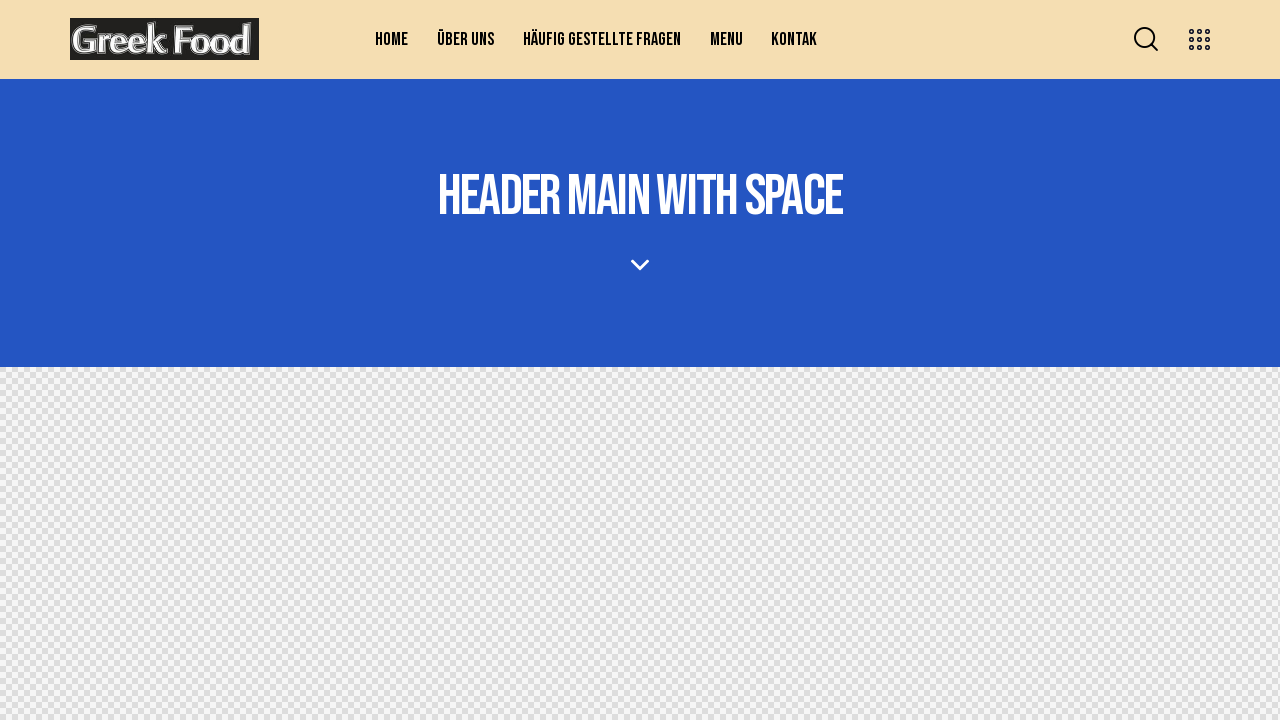

--- FILE ---
content_type: text/html; charset=UTF-8
request_url: http://greek-food1940.de/layouts/header-main-with-space/
body_size: 20583
content:
<!DOCTYPE html>
<html lang="de" class="no-js">
	<head>
		<meta charset="UTF-8">
		<meta name="viewport" content="width=device-width, initial-scale=1.0" />
							<meta charset="UTF-8">
					<meta name="viewport" content="width=device-width, initial-scale=1">
		<meta name="format-detection" content="telephone=no">
		<link rel="profile" href="//gmpg.org/xfn/11">
		<title>Header Main with Space &#8211; Greek Food</title>
<meta name='robots' content='max-image-preview:large' />
<link rel='dns-prefetch' href='//fonts.googleapis.com' />
<link rel="alternate" title="oEmbed (JSON)" type="application/json+oembed" href="http://greek-food1940.de/wp-json/oembed/1.0/embed?url=http%3A%2F%2Fgreek-food1940.de%2Flayouts%2Fheader-main-with-space%2F" />
<link rel="alternate" title="oEmbed (XML)" type="text/xml+oembed" href="http://greek-food1940.de/wp-json/oembed/1.0/embed?url=http%3A%2F%2Fgreek-food1940.de%2Flayouts%2Fheader-main-with-space%2F&#038;format=xml" />
			<meta property="og:type" content="article" />
			<meta property="og:url" content="http://greek-food1940.de/layouts/header-main-with-space/" />
			<meta property="og:title" content="Header Main with Space" />
			<meta property="og:description" content="		
			HomeÜber UnsHäufig gestellte FragenMenuKontak		
			Layouts: Panel		
				0 items
				- 
				0
		0
			Placeholder for Cart items		
                            
                
" />  
			<style id='wp-img-auto-sizes-contain-inline-css' type='text/css'>
img:is([sizes=auto i],[sizes^="auto," i]){contain-intrinsic-size:3000px 1500px}
/*# sourceURL=wp-img-auto-sizes-contain-inline-css */
</style>
<link property="stylesheet" rel='stylesheet' id='trx_addons-icons-css' href='http://greek-food1940.de/wp-content/plugins/trx_addons/css/font-icons/css/trx_addons_icons.css' type='text/css' media='all' />
<link property="stylesheet" rel='stylesheet' id='qw_extensions-icons-css' href='http://greek-food1940.de/wp-content/plugins/trx_addons/addons/qw-extension/css/font-icons/css/qw_extension_icons.css' type='text/css' media='all' />
<link property="stylesheet" rel='stylesheet' id='easyeat-font-google_fonts-css' href='https://fonts.googleapis.com/css2?family=Roboto:ital,wght@0,100;0,300;0,400;0,500;0,700;0,900;1,100;1,300;1,400;1,500;1,700;1,900&#038;family=Bebas+Neue:ital,wght@0,400;1,400&#038;subset=latin,latin-ext&#038;display=swap' type='text/css' media='all' />
<link property="stylesheet" rel='stylesheet' id='easyeat-fontello-css' href='http://greek-food1940.de/wp-content/themes/easyeat/skins/default/css/font-icons/css/fontello.css' type='text/css' media='all' />
<style id='wp-emoji-styles-inline-css' type='text/css'>

	img.wp-smiley, img.emoji {
		display: inline !important;
		border: none !important;
		box-shadow: none !important;
		height: 1em !important;
		width: 1em !important;
		margin: 0 0.07em !important;
		vertical-align: -0.1em !important;
		background: none !important;
		padding: 0 !important;
	}
/*# sourceURL=wp-emoji-styles-inline-css */
</style>
<style id='global-styles-inline-css' type='text/css'>
:root{--wp--preset--aspect-ratio--square: 1;--wp--preset--aspect-ratio--4-3: 4/3;--wp--preset--aspect-ratio--3-4: 3/4;--wp--preset--aspect-ratio--3-2: 3/2;--wp--preset--aspect-ratio--2-3: 2/3;--wp--preset--aspect-ratio--16-9: 16/9;--wp--preset--aspect-ratio--9-16: 9/16;--wp--preset--color--black: #000000;--wp--preset--color--cyan-bluish-gray: #abb8c3;--wp--preset--color--white: #ffffff;--wp--preset--color--pale-pink: #f78da7;--wp--preset--color--vivid-red: #cf2e2e;--wp--preset--color--luminous-vivid-orange: #ff6900;--wp--preset--color--luminous-vivid-amber: #fcb900;--wp--preset--color--light-green-cyan: #7bdcb5;--wp--preset--color--vivid-green-cyan: #00d084;--wp--preset--color--pale-cyan-blue: #8ed1fc;--wp--preset--color--vivid-cyan-blue: #0693e3;--wp--preset--color--vivid-purple: #9b51e0;--wp--preset--color--bg-color: #FFB936;--wp--preset--color--bd-color: #323641;--wp--preset--color--text-dark: #0C0F26;--wp--preset--color--text-light: #1F242E;--wp--preset--color--text-link: #EC3D08;--wp--preset--color--text-hover: #D83707;--wp--preset--color--text-link-2: #43A420;--wp--preset--color--text-hover-2: #3B8E1D;--wp--preset--color--text-link-3: #994303;--wp--preset--color--text-hover-3: #823801;--wp--preset--gradient--vivid-cyan-blue-to-vivid-purple: linear-gradient(135deg,rgb(6,147,227) 0%,rgb(155,81,224) 100%);--wp--preset--gradient--light-green-cyan-to-vivid-green-cyan: linear-gradient(135deg,rgb(122,220,180) 0%,rgb(0,208,130) 100%);--wp--preset--gradient--luminous-vivid-amber-to-luminous-vivid-orange: linear-gradient(135deg,rgb(252,185,0) 0%,rgb(255,105,0) 100%);--wp--preset--gradient--luminous-vivid-orange-to-vivid-red: linear-gradient(135deg,rgb(255,105,0) 0%,rgb(207,46,46) 100%);--wp--preset--gradient--very-light-gray-to-cyan-bluish-gray: linear-gradient(135deg,rgb(238,238,238) 0%,rgb(169,184,195) 100%);--wp--preset--gradient--cool-to-warm-spectrum: linear-gradient(135deg,rgb(74,234,220) 0%,rgb(151,120,209) 20%,rgb(207,42,186) 40%,rgb(238,44,130) 60%,rgb(251,105,98) 80%,rgb(254,248,76) 100%);--wp--preset--gradient--blush-light-purple: linear-gradient(135deg,rgb(255,206,236) 0%,rgb(152,150,240) 100%);--wp--preset--gradient--blush-bordeaux: linear-gradient(135deg,rgb(254,205,165) 0%,rgb(254,45,45) 50%,rgb(107,0,62) 100%);--wp--preset--gradient--luminous-dusk: linear-gradient(135deg,rgb(255,203,112) 0%,rgb(199,81,192) 50%,rgb(65,88,208) 100%);--wp--preset--gradient--pale-ocean: linear-gradient(135deg,rgb(255,245,203) 0%,rgb(182,227,212) 50%,rgb(51,167,181) 100%);--wp--preset--gradient--electric-grass: linear-gradient(135deg,rgb(202,248,128) 0%,rgb(113,206,126) 100%);--wp--preset--gradient--midnight: linear-gradient(135deg,rgb(2,3,129) 0%,rgb(40,116,252) 100%);--wp--preset--gradient--vertical-link-to-hover: linear-gradient(to bottom,var(--theme-color-text_link) 0%,var(--theme-color-text_hover) 100%);--wp--preset--gradient--diagonal-link-to-hover: linear-gradient(to bottom right,var(--theme-color-text_link) 0%,var(--theme-color-text_hover) 100%);--wp--preset--font-size--small: 13px;--wp--preset--font-size--medium: clamp(14px, 0.875rem + ((1vw - 3.2px) * 0.619), 20px);--wp--preset--font-size--large: clamp(22.041px, 1.378rem + ((1vw - 3.2px) * 1.439), 36px);--wp--preset--font-size--x-large: clamp(25.014px, 1.563rem + ((1vw - 3.2px) * 1.751), 42px);--wp--preset--font-family--p-font: Roboto,sans-serif;--wp--preset--font-family--post-font: inherit;--wp--preset--font-family--h-1-font: "Bebas Neue",cursive;--wp--preset--spacing--20: 0.44rem;--wp--preset--spacing--30: 0.67rem;--wp--preset--spacing--40: 1rem;--wp--preset--spacing--50: 1.5rem;--wp--preset--spacing--60: 2.25rem;--wp--preset--spacing--70: 3.38rem;--wp--preset--spacing--80: 5.06rem;--wp--preset--shadow--natural: 6px 6px 9px rgba(0, 0, 0, 0.2);--wp--preset--shadow--deep: 12px 12px 50px rgba(0, 0, 0, 0.4);--wp--preset--shadow--sharp: 6px 6px 0px rgba(0, 0, 0, 0.2);--wp--preset--shadow--outlined: 6px 6px 0px -3px rgb(255, 255, 255), 6px 6px rgb(0, 0, 0);--wp--preset--shadow--crisp: 6px 6px 0px rgb(0, 0, 0);--wp--custom--spacing--tiny: var(--sc-space-tiny,   1rem);--wp--custom--spacing--small: var(--sc-space-small,  2rem);--wp--custom--spacing--medium: var(--sc-space-medium, 3.3333rem);--wp--custom--spacing--large: var(--sc-space-large,  6.6667rem);--wp--custom--spacing--huge: var(--sc-space-huge,   8.6667rem);}:root { --wp--style--global--content-size: 840px;--wp--style--global--wide-size: 1290px; }:where(body) { margin: 0; }.wp-site-blocks > .alignleft { float: left; margin-right: 2em; }.wp-site-blocks > .alignright { float: right; margin-left: 2em; }.wp-site-blocks > .aligncenter { justify-content: center; margin-left: auto; margin-right: auto; }:where(.is-layout-flex){gap: 0.5em;}:where(.is-layout-grid){gap: 0.5em;}.is-layout-flow > .alignleft{float: left;margin-inline-start: 0;margin-inline-end: 2em;}.is-layout-flow > .alignright{float: right;margin-inline-start: 2em;margin-inline-end: 0;}.is-layout-flow > .aligncenter{margin-left: auto !important;margin-right: auto !important;}.is-layout-constrained > .alignleft{float: left;margin-inline-start: 0;margin-inline-end: 2em;}.is-layout-constrained > .alignright{float: right;margin-inline-start: 2em;margin-inline-end: 0;}.is-layout-constrained > .aligncenter{margin-left: auto !important;margin-right: auto !important;}.is-layout-constrained > :where(:not(.alignleft):not(.alignright):not(.alignfull)){max-width: var(--wp--style--global--content-size);margin-left: auto !important;margin-right: auto !important;}.is-layout-constrained > .alignwide{max-width: var(--wp--style--global--wide-size);}body .is-layout-flex{display: flex;}.is-layout-flex{flex-wrap: wrap;align-items: center;}.is-layout-flex > :is(*, div){margin: 0;}body .is-layout-grid{display: grid;}.is-layout-grid > :is(*, div){margin: 0;}body{padding-top: 0px;padding-right: 0px;padding-bottom: 0px;padding-left: 0px;}a:where(:not(.wp-element-button)){text-decoration: underline;}:root :where(.wp-element-button, .wp-block-button__link){background-color: #32373c;border-width: 0;color: #fff;font-family: inherit;font-size: inherit;font-style: inherit;font-weight: inherit;letter-spacing: inherit;line-height: inherit;padding-top: calc(0.667em + 2px);padding-right: calc(1.333em + 2px);padding-bottom: calc(0.667em + 2px);padding-left: calc(1.333em + 2px);text-decoration: none;text-transform: inherit;}.has-black-color{color: var(--wp--preset--color--black) !important;}.has-cyan-bluish-gray-color{color: var(--wp--preset--color--cyan-bluish-gray) !important;}.has-white-color{color: var(--wp--preset--color--white) !important;}.has-pale-pink-color{color: var(--wp--preset--color--pale-pink) !important;}.has-vivid-red-color{color: var(--wp--preset--color--vivid-red) !important;}.has-luminous-vivid-orange-color{color: var(--wp--preset--color--luminous-vivid-orange) !important;}.has-luminous-vivid-amber-color{color: var(--wp--preset--color--luminous-vivid-amber) !important;}.has-light-green-cyan-color{color: var(--wp--preset--color--light-green-cyan) !important;}.has-vivid-green-cyan-color{color: var(--wp--preset--color--vivid-green-cyan) !important;}.has-pale-cyan-blue-color{color: var(--wp--preset--color--pale-cyan-blue) !important;}.has-vivid-cyan-blue-color{color: var(--wp--preset--color--vivid-cyan-blue) !important;}.has-vivid-purple-color{color: var(--wp--preset--color--vivid-purple) !important;}.has-bg-color-color{color: var(--wp--preset--color--bg-color) !important;}.has-bd-color-color{color: var(--wp--preset--color--bd-color) !important;}.has-text-dark-color{color: var(--wp--preset--color--text-dark) !important;}.has-text-light-color{color: var(--wp--preset--color--text-light) !important;}.has-text-link-color{color: var(--wp--preset--color--text-link) !important;}.has-text-hover-color{color: var(--wp--preset--color--text-hover) !important;}.has-text-link-2-color{color: var(--wp--preset--color--text-link-2) !important;}.has-text-hover-2-color{color: var(--wp--preset--color--text-hover-2) !important;}.has-text-link-3-color{color: var(--wp--preset--color--text-link-3) !important;}.has-text-hover-3-color{color: var(--wp--preset--color--text-hover-3) !important;}.has-black-background-color{background-color: var(--wp--preset--color--black) !important;}.has-cyan-bluish-gray-background-color{background-color: var(--wp--preset--color--cyan-bluish-gray) !important;}.has-white-background-color{background-color: var(--wp--preset--color--white) !important;}.has-pale-pink-background-color{background-color: var(--wp--preset--color--pale-pink) !important;}.has-vivid-red-background-color{background-color: var(--wp--preset--color--vivid-red) !important;}.has-luminous-vivid-orange-background-color{background-color: var(--wp--preset--color--luminous-vivid-orange) !important;}.has-luminous-vivid-amber-background-color{background-color: var(--wp--preset--color--luminous-vivid-amber) !important;}.has-light-green-cyan-background-color{background-color: var(--wp--preset--color--light-green-cyan) !important;}.has-vivid-green-cyan-background-color{background-color: var(--wp--preset--color--vivid-green-cyan) !important;}.has-pale-cyan-blue-background-color{background-color: var(--wp--preset--color--pale-cyan-blue) !important;}.has-vivid-cyan-blue-background-color{background-color: var(--wp--preset--color--vivid-cyan-blue) !important;}.has-vivid-purple-background-color{background-color: var(--wp--preset--color--vivid-purple) !important;}.has-bg-color-background-color{background-color: var(--wp--preset--color--bg-color) !important;}.has-bd-color-background-color{background-color: var(--wp--preset--color--bd-color) !important;}.has-text-dark-background-color{background-color: var(--wp--preset--color--text-dark) !important;}.has-text-light-background-color{background-color: var(--wp--preset--color--text-light) !important;}.has-text-link-background-color{background-color: var(--wp--preset--color--text-link) !important;}.has-text-hover-background-color{background-color: var(--wp--preset--color--text-hover) !important;}.has-text-link-2-background-color{background-color: var(--wp--preset--color--text-link-2) !important;}.has-text-hover-2-background-color{background-color: var(--wp--preset--color--text-hover-2) !important;}.has-text-link-3-background-color{background-color: var(--wp--preset--color--text-link-3) !important;}.has-text-hover-3-background-color{background-color: var(--wp--preset--color--text-hover-3) !important;}.has-black-border-color{border-color: var(--wp--preset--color--black) !important;}.has-cyan-bluish-gray-border-color{border-color: var(--wp--preset--color--cyan-bluish-gray) !important;}.has-white-border-color{border-color: var(--wp--preset--color--white) !important;}.has-pale-pink-border-color{border-color: var(--wp--preset--color--pale-pink) !important;}.has-vivid-red-border-color{border-color: var(--wp--preset--color--vivid-red) !important;}.has-luminous-vivid-orange-border-color{border-color: var(--wp--preset--color--luminous-vivid-orange) !important;}.has-luminous-vivid-amber-border-color{border-color: var(--wp--preset--color--luminous-vivid-amber) !important;}.has-light-green-cyan-border-color{border-color: var(--wp--preset--color--light-green-cyan) !important;}.has-vivid-green-cyan-border-color{border-color: var(--wp--preset--color--vivid-green-cyan) !important;}.has-pale-cyan-blue-border-color{border-color: var(--wp--preset--color--pale-cyan-blue) !important;}.has-vivid-cyan-blue-border-color{border-color: var(--wp--preset--color--vivid-cyan-blue) !important;}.has-vivid-purple-border-color{border-color: var(--wp--preset--color--vivid-purple) !important;}.has-bg-color-border-color{border-color: var(--wp--preset--color--bg-color) !important;}.has-bd-color-border-color{border-color: var(--wp--preset--color--bd-color) !important;}.has-text-dark-border-color{border-color: var(--wp--preset--color--text-dark) !important;}.has-text-light-border-color{border-color: var(--wp--preset--color--text-light) !important;}.has-text-link-border-color{border-color: var(--wp--preset--color--text-link) !important;}.has-text-hover-border-color{border-color: var(--wp--preset--color--text-hover) !important;}.has-text-link-2-border-color{border-color: var(--wp--preset--color--text-link-2) !important;}.has-text-hover-2-border-color{border-color: var(--wp--preset--color--text-hover-2) !important;}.has-text-link-3-border-color{border-color: var(--wp--preset--color--text-link-3) !important;}.has-text-hover-3-border-color{border-color: var(--wp--preset--color--text-hover-3) !important;}.has-vivid-cyan-blue-to-vivid-purple-gradient-background{background: var(--wp--preset--gradient--vivid-cyan-blue-to-vivid-purple) !important;}.has-light-green-cyan-to-vivid-green-cyan-gradient-background{background: var(--wp--preset--gradient--light-green-cyan-to-vivid-green-cyan) !important;}.has-luminous-vivid-amber-to-luminous-vivid-orange-gradient-background{background: var(--wp--preset--gradient--luminous-vivid-amber-to-luminous-vivid-orange) !important;}.has-luminous-vivid-orange-to-vivid-red-gradient-background{background: var(--wp--preset--gradient--luminous-vivid-orange-to-vivid-red) !important;}.has-very-light-gray-to-cyan-bluish-gray-gradient-background{background: var(--wp--preset--gradient--very-light-gray-to-cyan-bluish-gray) !important;}.has-cool-to-warm-spectrum-gradient-background{background: var(--wp--preset--gradient--cool-to-warm-spectrum) !important;}.has-blush-light-purple-gradient-background{background: var(--wp--preset--gradient--blush-light-purple) !important;}.has-blush-bordeaux-gradient-background{background: var(--wp--preset--gradient--blush-bordeaux) !important;}.has-luminous-dusk-gradient-background{background: var(--wp--preset--gradient--luminous-dusk) !important;}.has-pale-ocean-gradient-background{background: var(--wp--preset--gradient--pale-ocean) !important;}.has-electric-grass-gradient-background{background: var(--wp--preset--gradient--electric-grass) !important;}.has-midnight-gradient-background{background: var(--wp--preset--gradient--midnight) !important;}.has-vertical-link-to-hover-gradient-background{background: var(--wp--preset--gradient--vertical-link-to-hover) !important;}.has-diagonal-link-to-hover-gradient-background{background: var(--wp--preset--gradient--diagonal-link-to-hover) !important;}.has-small-font-size{font-size: var(--wp--preset--font-size--small) !important;}.has-medium-font-size{font-size: var(--wp--preset--font-size--medium) !important;}.has-large-font-size{font-size: var(--wp--preset--font-size--large) !important;}.has-x-large-font-size{font-size: var(--wp--preset--font-size--x-large) !important;}.has-p-font-font-family{font-family: var(--wp--preset--font-family--p-font) !important;}.has-post-font-font-family{font-family: var(--wp--preset--font-family--post-font) !important;}.has-h-1-font-font-family{font-family: var(--wp--preset--font-family--h-1-font) !important;}
:root :where(.wp-block-button .wp-block-button__link){background-color: var(--theme-color-text_link);border-radius: 0;color: var(--theme-color-inverse_link);font-family: var(--theme-font-button_font-family);font-size: var(--theme-font-button_font-size);font-weight: var(--theme-font-button_font-weight);line-height: var(--theme-font-button_line-height);}
:where(.wp-block-post-template.is-layout-flex){gap: 1.25em;}:where(.wp-block-post-template.is-layout-grid){gap: 1.25em;}
:where(.wp-block-term-template.is-layout-flex){gap: 1.25em;}:where(.wp-block-term-template.is-layout-grid){gap: 1.25em;}
:where(.wp-block-columns.is-layout-flex){gap: 2em;}:where(.wp-block-columns.is-layout-grid){gap: 2em;}
:root :where(.wp-block-pullquote){border-width: 1px 0;font-size: clamp(0.984em, 0.984rem + ((1vw - 0.2em) * 0.851), 1.5em);line-height: 1.6;}
:root :where(.wp-block-post-comments){padding-top: var(--wp--custom--spacing--small);}
:root :where(.wp-block-quote){border-width: 1px;}
/*# sourceURL=global-styles-inline-css */
</style>
<link property="stylesheet" rel='stylesheet' id='pb_animate-css' href='http://greek-food1940.de/wp-content/plugins/ays-popup-box/public/css/animate.css?ver=6.0.8' type='text/css' media='all' />

<link property="stylesheet" rel='stylesheet' id='magnific-popup-css' href='http://greek-food1940.de/wp-content/plugins/trx_addons/js/magnific/magnific-popup.min.css' type='text/css' media='all' />

<link property="stylesheet" rel='stylesheet' id='elementor-icons-css' href='http://greek-food1940.de/wp-content/plugins/elementor/assets/lib/eicons/css/elementor-icons.min.css?ver=5.44.0' type='text/css' media='all' />
<link property="stylesheet" rel='stylesheet' id='elementor-frontend-css' href='http://greek-food1940.de/wp-content/uploads/elementor/css/custom-frontend.min.css?ver=1768479244' type='text/css' media='all' />
<style id='elementor-frontend-inline-css' type='text/css'>
.elementor-kit-15{--e-global-color-primary:#6EC1E4;--e-global-color-secondary:#54595F;--e-global-color-text:#7A7A7A;--e-global-color-accent:#61CE70;--e-global-color-61c01e98:#4054B2;--e-global-color-69bf31ed:#23A455;--e-global-color-7a1ccbe5:#000;--e-global-color-13ed1179:#FFF;--e-global-typography-primary-font-family:"Roboto";--e-global-typography-primary-font-weight:600;--e-global-typography-secondary-font-family:"Roboto Slab";--e-global-typography-secondary-font-weight:400;--e-global-typography-text-font-family:"Roboto";--e-global-typography-text-font-weight:400;--e-global-typography-accent-font-family:"Roboto";--e-global-typography-accent-font-weight:500;}.elementor-section.elementor-section-boxed > .elementor-container{max-width:1320px;}.e-con{--container-max-width:1320px;}.elementor-widget:not(:last-child){margin-block-end:0px;}.elementor-element{--widgets-spacing:0px 0px;--widgets-spacing-row:0px;--widgets-spacing-column:0px;}{}.sc_layouts_title_caption{display:var(--page-title-display);}@media(max-width:1279px){.elementor-section.elementor-section-boxed > .elementor-container{max-width:1024px;}.e-con{--container-max-width:1024px;}}@media(max-width:767px){.elementor-section.elementor-section-boxed > .elementor-container{max-width:767px;}.e-con{--container-max-width:767px;}}
.elementor-17531 .elementor-element.elementor-element-0c86f6c > .elementor-container > .elementor-column > .elementor-widget-wrap{align-content:center;align-items:center;}.elementor-17531 .elementor-element.elementor-element-0c86f6c:not(.elementor-motion-effects-element-type-background), .elementor-17531 .elementor-element.elementor-element-0c86f6c > .elementor-motion-effects-container > .elementor-motion-effects-layer{background-color:#F5DEB2;}.elementor-17531 .elementor-element.elementor-element-0c86f6c .trx_addons_bg_text{z-index:0;}.elementor-17531 .elementor-element.elementor-element-0c86f6c .trx_addons_bg_text.trx_addons_marquee_wrap:not(.trx_addons_marquee_reverse) .trx_addons_marquee_element{padding-right:50px;}.elementor-17531 .elementor-element.elementor-element-0c86f6c .trx_addons_bg_text.trx_addons_marquee_wrap.trx_addons_marquee_reverse .trx_addons_marquee_element{padding-left:50px;}.elementor-17531 .elementor-element.elementor-element-0c86f6c{transition:background 0.3s, border 0.3s, border-radius 0.3s, box-shadow 0.3s;padding:1px 70px 1px 70px;}.elementor-17531 .elementor-element.elementor-element-0c86f6c > .elementor-background-overlay{transition:background 0.3s, border-radius 0.3s, opacity 0.3s;}.elementor-17531 .elementor-element.elementor-element-d8e7ab9 > .elementor-widget-container{margin:0 6vw 0 0;}.elementor-17531 .elementor-element.elementor-element-d8e7ab9 .logo_image{max-height:45px;}.elementor-17531 .elementor-element.elementor-element-c4622bf > .elementor-widget-container{margin:2px 0px 0px 0px;}.elementor-17531 .elementor-element.elementor-element-2b4d249 > .elementor-widget-container{margin:-4px 0px 0px 8px;}.elementor-17531 .elementor-element.elementor-element-204ba12 > .elementor-widget-container{margin:3px 0px 0px 7px;}.elementor-17531 .elementor-element.elementor-element-204ba12 .elementor-icon-wrapper{text-align:center;}.elementor-17531 .elementor-element.elementor-element-204ba12.elementor-view-stacked .elementor-icon{background-color:#0C0F26;}.elementor-17531 .elementor-element.elementor-element-204ba12.elementor-view-framed .elementor-icon, .elementor-17531 .elementor-element.elementor-element-204ba12.elementor-view-default .elementor-icon{color:#0C0F26;border-color:#0C0F26;}.elementor-17531 .elementor-element.elementor-element-204ba12.elementor-view-framed .elementor-icon, .elementor-17531 .elementor-element.elementor-element-204ba12.elementor-view-default .elementor-icon svg{fill:#0C0F26;}.elementor-17531 .elementor-element.elementor-element-4d4ffe5 > .elementor-container > .elementor-column > .elementor-widget-wrap{align-content:center;align-items:center;}.elementor-17531 .elementor-element.elementor-element-4d4ffe5:not(.elementor-motion-effects-element-type-background), .elementor-17531 .elementor-element.elementor-element-4d4ffe5 > .elementor-motion-effects-container > .elementor-motion-effects-layer{background-color:#04060BE6;}.elementor-17531 .elementor-element.elementor-element-4d4ffe5 .trx_addons_bg_text{z-index:0;}.elementor-17531 .elementor-element.elementor-element-4d4ffe5 .trx_addons_bg_text.trx_addons_marquee_wrap:not(.trx_addons_marquee_reverse) .trx_addons_marquee_element{padding-right:50px;}.elementor-17531 .elementor-element.elementor-element-4d4ffe5 .trx_addons_bg_text.trx_addons_marquee_wrap.trx_addons_marquee_reverse .trx_addons_marquee_element{padding-left:50px;}.elementor-17531 .elementor-element.elementor-element-4d4ffe5{transition:background 0.3s, border 0.3s, border-radius 0.3s, box-shadow 0.3s;padding:1px 70px 1px 70px;}.elementor-17531 .elementor-element.elementor-element-4d4ffe5 > .elementor-background-overlay{transition:background 0.3s, border-radius 0.3s, opacity 0.3s;}.elementor-17531 .elementor-element.elementor-element-a4034dc > .elementor-widget-container{margin:0 6vw 0 0;}.elementor-17531 .elementor-element.elementor-element-a4034dc .logo_image{max-height:71px;}.elementor-17531 .elementor-element.elementor-element-0adf712 > .elementor-widget-container{margin:2px 0px 0px 0px;}.elementor-17531 .elementor-element.elementor-element-c008775 > .elementor-widget-container{margin:-4px 0px 0px 8px;}.elementor-17531 .elementor-element.elementor-element-d615806 > .elementor-widget-container{margin:3px 0px 0px 7px;}.elementor-17531 .elementor-element.elementor-element-d615806 .elementor-icon-wrapper{text-align:center;}.elementor-17531 .elementor-element.elementor-element-d615806.elementor-view-stacked .elementor-icon{background-color:#FFFFFF;}.elementor-17531 .elementor-element.elementor-element-d615806.elementor-view-framed .elementor-icon, .elementor-17531 .elementor-element.elementor-element-d615806.elementor-view-default .elementor-icon{color:#FFFFFF;border-color:#FFFFFF;}.elementor-17531 .elementor-element.elementor-element-d615806.elementor-view-framed .elementor-icon, .elementor-17531 .elementor-element.elementor-element-d615806.elementor-view-default .elementor-icon svg{fill:#FFFFFF;}.elementor-17531 .elementor-element.elementor-element-2256929 > .elementor-container > .elementor-column > .elementor-widget-wrap{align-content:center;align-items:center;}.elementor-17531 .elementor-element.elementor-element-2256929 .trx_addons_bg_text{z-index:0;}.elementor-17531 .elementor-element.elementor-element-2256929 .trx_addons_bg_text.trx_addons_marquee_wrap:not(.trx_addons_marquee_reverse) .trx_addons_marquee_element{padding-right:50px;}.elementor-17531 .elementor-element.elementor-element-2256929 .trx_addons_bg_text.trx_addons_marquee_wrap.trx_addons_marquee_reverse .trx_addons_marquee_element{padding-left:50px;}.elementor-17531 .elementor-element.elementor-element-2256929{padding:5px 30px 5px 30px;}.elementor-17531 .elementor-element.elementor-element-55399e4 .logo_image{max-height:71px;}.elementor-17531 .elementor-element.elementor-element-a31ac6e > .elementor-widget-container{margin:-1px 5px 0px 0px;}.elementor-17531 .elementor-element.elementor-element-6ac1b091 > .elementor-container > .elementor-column > .elementor-widget-wrap{align-content:center;align-items:center;}.elementor-17531 .elementor-element.elementor-element-6ac1b091:not(.elementor-motion-effects-element-type-background), .elementor-17531 .elementor-element.elementor-element-6ac1b091 > .elementor-motion-effects-container > .elementor-motion-effects-layer{background-color:#2455C2;}.elementor-17531 .elementor-element.elementor-element-6ac1b091 .trx_addons_bg_text_char{color:#F8F8F8;}.elementor-17531 .elementor-element.elementor-element-6ac1b091 .trx_addons_bg_text{z-index:0;}.elementor-17531 .elementor-element.elementor-element-6ac1b091 .trx_addons_bg_text.trx_addons_marquee_wrap:not(.trx_addons_marquee_reverse) .trx_addons_marquee_element{padding-right:50px;}.elementor-17531 .elementor-element.elementor-element-6ac1b091 .trx_addons_bg_text.trx_addons_marquee_wrap.trx_addons_marquee_reverse .trx_addons_marquee_element{padding-left:50px;}.elementor-17531 .elementor-element.elementor-element-6ac1b091{transition:background 0.3s, border 0.3s, border-radius 0.3s, box-shadow 0.3s;color:#FFFFFF;padding:0px 70px 0px 70px;}.elementor-17531 .elementor-element.elementor-element-6ac1b091 > .elementor-background-overlay{transition:background 0.3s, border-radius 0.3s, opacity 0.3s;}.elementor-17531 .elementor-element.elementor-element-6ac1b091 .elementor-heading-title{color:#F8F6F6;}.elementor-17531 .elementor-element.elementor-element-13bb902d .elementor-element-populated .elementor-heading-title{color:#FFFFFF;}.elementor-17531 .elementor-element.elementor-element-13bb902d > .elementor-element-populated{color:#FFFFFF;}.elementor-17531 .elementor-element.elementor-element-454a6716{--spacer-size:90px;}.elementor-17531 .elementor-element.elementor-element-7143536{--spacer-size:25px;}.elementor-17531 .elementor-element.elementor-element-484b6a{--spacer-size:30px;}.elementor-17531 .elementor-element.elementor-element-37423613 .elementor-icon-wrapper{text-align:center;}.elementor-17531 .elementor-element.elementor-element-37423613.elementor-view-stacked .elementor-icon{background-color:#FFFFFF;}.elementor-17531 .elementor-element.elementor-element-37423613.elementor-view-framed .elementor-icon, .elementor-17531 .elementor-element.elementor-element-37423613.elementor-view-default .elementor-icon{color:#FFFFFF;border-color:#FFFFFF;}.elementor-17531 .elementor-element.elementor-element-37423613.elementor-view-framed .elementor-icon, .elementor-17531 .elementor-element.elementor-element-37423613.elementor-view-default .elementor-icon svg{fill:#FFFFFF;}.elementor-17531 .elementor-element.elementor-element-37423613 .elementor-icon{font-size:18px;}.elementor-17531 .elementor-element.elementor-element-37423613 .elementor-icon svg{height:18px;}.elementor-17531 .elementor-element.elementor-element-58e0335b{--spacer-size:90px;}.elementor-17531 .elementor-element.elementor-element-0619759{--spacer-size:10px;}.trx-addons-layout--edit-mode .trx-addons-layout__inner{background-color:var(--theme-color-bg_color);}.trx-addons-layout--single-preview .trx-addons-layout__inner{background-color:var(--theme-color-bg_color);}@media(min-width:768px){.elementor-17531 .elementor-element.elementor-element-17b48df{width:79.026%;}.elementor-17531 .elementor-element.elementor-element-1a11ee9{width:20.936%;}.elementor-17531 .elementor-element.elementor-element-5a8a61c{width:79.026%;}.elementor-17531 .elementor-element.elementor-element-59da584{width:20.936%;}}@media(max-width:1279px){.elementor-17531 .elementor-element.elementor-element-0c86f6c{padding:0px 30px 0px 30px;}.elementor-17531 .elementor-element.elementor-element-d8e7ab9 > .elementor-widget-container{margin:0 0 0 0;}.elementor-17531 .elementor-element.elementor-element-204ba12 > .elementor-widget-container{margin:2px 0px 0px 7px;}.elementor-17531 .elementor-element.elementor-element-4d4ffe5{padding:0px 30px 0px 30px;}.elementor-17531 .elementor-element.elementor-element-a4034dc > .elementor-widget-container{margin:0 0 0 0;}.elementor-17531 .elementor-element.elementor-element-d615806 > .elementor-widget-container{margin:2px 0px 0px 7px;}.elementor-17531 .elementor-element.elementor-element-6ac1b091{padding:0px 30px 0px 30px;}.elementor-17531 .elementor-element.elementor-element-454a6716{--spacer-size:30px;}.elementor-17531 .elementor-element.elementor-element-484b6a{--spacer-size:15px;}.elementor-17531 .elementor-element.elementor-element-37423613 .elementor-icon{font-size:15px;}.elementor-17531 .elementor-element.elementor-element-37423613 .elementor-icon svg{height:15px;}.elementor-17531 .elementor-element.elementor-element-58e0335b{--spacer-size:70px;}}@media(max-width:767px){.elementor-17531 .elementor-element.elementor-element-0c86f6c{padding:0px 20px 0px 20px;}.elementor-17531 .elementor-element.elementor-element-17b48df{width:50%;}.elementor-17531 .elementor-element.elementor-element-1a11ee9{width:50%;}.elementor-17531 .elementor-element.elementor-element-2b4d249 > .elementor-widget-container{margin:0px 0px 3px 0px;}.elementor-17531 .elementor-element.elementor-element-204ba12 > .elementor-widget-container{margin:7px 0px 0px 0px;}.elementor-17531 .elementor-element.elementor-element-4d4ffe5{padding:0px 20px 0px 20px;}.elementor-17531 .elementor-element.elementor-element-5a8a61c{width:50%;}.elementor-17531 .elementor-element.elementor-element-59da584{width:50%;}.elementor-17531 .elementor-element.elementor-element-c008775 > .elementor-widget-container{margin:0px 0px 3px 0px;}.elementor-17531 .elementor-element.elementor-element-d615806 > .elementor-widget-container{margin:7px 0px 0px 0px;}.elementor-17531 .elementor-element.elementor-element-2256929{padding:2px 20px 2px 20px;}.elementor-17531 .elementor-element.elementor-element-a075c1b{width:50%;}.elementor-17531 .elementor-element.elementor-element-55399e4 .logo_image{max-height:64px;}.elementor-17531 .elementor-element.elementor-element-92c034b{width:50%;}.elementor-17531 .elementor-element.elementor-element-a31ac6e > .elementor-widget-container{margin:-3px 2px 0px 0px;}.elementor-17531 .elementor-element.elementor-element-2280274 > .elementor-widget-container{margin:-1px 0px 0px 0px;}.elementor-17531 .elementor-element.elementor-element-6ac1b091{padding:0px 20px 0px 20px;}.elementor-17531 .elementor-element.elementor-element-454a6716{--spacer-size:20px;}.elementor-17531 .elementor-element.elementor-element-484b6a{--spacer-size:13px;}.elementor-17531 .elementor-element.elementor-element-37423613 .elementor-icon{font-size:12px;}.elementor-17531 .elementor-element.elementor-element-37423613 .elementor-icon svg{height:12px;}.elementor-17531 .elementor-element.elementor-element-58e0335b{--spacer-size:50px;}}
/*# sourceURL=elementor-frontend-inline-css */
</style>
<link property="stylesheet" rel='stylesheet' id='widget-spacer-css' href='http://greek-food1940.de/wp-content/plugins/elementor/assets/css/widget-spacer.min.css?ver=3.33.6' type='text/css' media='all' />
<style id="elementor-post-22457">.elementor-22457 .elementor-element.elementor-element-33928f4b > .elementor-container > .elementor-column > .elementor-widget-wrap{align-content:space-between;align-items:space-between;}.elementor-22457 .elementor-element.elementor-element-33928f4b .trx_addons_bg_text{z-index:0;}.elementor-22457 .elementor-element.elementor-element-33928f4b .trx_addons_bg_text.trx_addons_marquee_wrap:not(.trx_addons_marquee_reverse) .trx_addons_marquee_element{padding-right:50px;}.elementor-22457 .elementor-element.elementor-element-33928f4b .trx_addons_bg_text.trx_addons_marquee_wrap.trx_addons_marquee_reverse .trx_addons_marquee_element{padding-left:50px;}.elementor-22457 .elementor-element.elementor-element-18c9bb9a > .elementor-widget-container{margin:-10px 0px 0px 0px;}.elementor-22457 .elementor-element.elementor-element-18c9bb9a .logo_image{max-height:71px;}.elementor-22457 .elementor-element.elementor-element-6b0725e6 .sc_item_title_text{-webkit-text-stroke-width:0px;}.elementor-22457 .elementor-element.elementor-element-6b0725e6 .sc_item_title_text2{-webkit-text-stroke-width:0px;}.elementor-22457 .elementor-element.elementor-element-4b08f6d1 .trx_addons_bg_text{z-index:0;}.elementor-22457 .elementor-element.elementor-element-4b08f6d1 .trx_addons_bg_text.trx_addons_marquee_wrap:not(.trx_addons_marquee_reverse) .trx_addons_marquee_element{padding-right:50px;}.elementor-22457 .elementor-element.elementor-element-4b08f6d1 .trx_addons_bg_text.trx_addons_marquee_wrap.trx_addons_marquee_reverse .trx_addons_marquee_element{padding-left:50px;}.elementor-22457 .elementor-element.elementor-element-4b08f6d1{border-style:solid;border-width:1px 0px 0px 0px;border-color:#FFFFFF1A;margin-top:15px;margin-bottom:0px;padding:45px 0px 0px 0px;}.elementor-22457 .elementor-element.elementor-element-1d191604{--spacer-size:10px;}.elementor-22457 .elementor-element.elementor-element-36975bb{--spacer-size:5px;}.trx-addons-layout--edit-mode .trx-addons-layout__inner{background-color:var(--theme-color-bg_color);}.trx-addons-layout--single-preview .trx-addons-layout__inner{background-color:var(--theme-color-bg_color);}</style>
<link property="stylesheet" rel='stylesheet' id='widget-heading-css' href='http://greek-food1940.de/wp-content/plugins/elementor/assets/css/widget-heading.min.css?ver=3.33.6' type='text/css' media='all' />
<link property="stylesheet" rel='stylesheet' id='trx_addons-css' href='http://greek-food1940.de/wp-content/plugins/trx_addons/css/__styles.css' type='text/css' media='all' />
<link property="stylesheet" rel='stylesheet' id='trx_addons-sc_content-css' href='http://greek-food1940.de/wp-content/plugins/trx_addons/components/shortcodes/content/content.css' type='text/css' media='all' />
<link property="stylesheet" rel='stylesheet' id='trx_addons-sc_content-responsive-css' href='http://greek-food1940.de/wp-content/plugins/trx_addons/components/shortcodes/content/content.responsive.css' type='text/css' media='(max-width:1439px)' />
<link property="stylesheet" rel='stylesheet' id='trx_addons-sc_icons-css' href='http://greek-food1940.de/wp-content/plugins/trx_addons/components/shortcodes/icons/icons.css' type='text/css' media='all' />
<link property="stylesheet" rel='stylesheet' id='trx_addons_qw_extension-icons-css' href='http://greek-food1940.de/wp-content/plugins/trx_addons/addons/qw-extension/css/qw_extension_icons.css' type='text/css' media='all' />
<link property="stylesheet" rel='stylesheet' id='trx_addons_qw_extension-icons-responsive-css' href='http://greek-food1940.de/wp-content/plugins/trx_addons/addons/qw-extension/css/qw_extension_icons.responsive.css' type='text/css' media='all' />
<link property="stylesheet" rel='stylesheet' id='trx_addons-sc_icons-responsive-css' href='http://greek-food1940.de/wp-content/plugins/trx_addons/components/shortcodes/icons/icons.responsive.css' type='text/css' media='(max-width:1279px)' />
<link property="stylesheet" rel='stylesheet' id='trx_addons-animations-css' href='http://greek-food1940.de/wp-content/plugins/trx_addons/css/trx_addons.animations.css' type='text/css' media='all' />
<link property="stylesheet" rel='stylesheet' id='trx_addons-mouse-helper-css' href='http://greek-food1940.de/wp-content/plugins/trx_addons/addons/mouse-helper/mouse-helper.css' type='text/css' media='all' />







<link property="stylesheet" rel='stylesheet' id='ays-pb-min-css' href='http://greek-food1940.de/wp-content/plugins/ays-popup-box/public/css/ays-pb-public-min.css?ver=6.0.8' type='text/css' media='all' />
<link property="stylesheet" rel='stylesheet' id='easyeat-style-css' href='http://greek-food1940.de/wp-content/themes/easyeat/style.css' type='text/css' media='all' />
<link property="stylesheet" rel='stylesheet' id='mediaelement-css' href='http://greek-food1940.de/wp-includes/js/mediaelement/mediaelementplayer-legacy.min.css?ver=4.2.17' type='text/css' media='all' />
<link property="stylesheet" rel='stylesheet' id='wp-mediaelement-css' href='http://greek-food1940.de/wp-includes/js/mediaelement/wp-mediaelement.min.css?ver=6.9' type='text/css' media='all' />
<link property="stylesheet" rel='stylesheet' id='easyeat-skin-default-css' href='http://greek-food1940.de/wp-content/themes/easyeat/skins/default/css/style.css' type='text/css' media='all' />
<link property="stylesheet" rel='stylesheet' id='easyeat-plugins-css' href='http://greek-food1940.de/wp-content/themes/easyeat/skins/default/css/__plugins.css' type='text/css' media='all' />
<link property="stylesheet" rel='stylesheet' id='easyeat-custom-css' href='http://greek-food1940.de/wp-content/themes/easyeat/skins/default/css/__custom.css' type='text/css' media='all' />
<link property="stylesheet" rel='stylesheet' id='trx_addons-responsive-css' href='http://greek-food1940.de/wp-content/plugins/trx_addons/css/__responsive.css' type='text/css' media='(max-width:1439px)' />
<link property="stylesheet" rel='stylesheet' id='trx_addons-mouse-helper-responsive-css' href='http://greek-food1940.de/wp-content/plugins/trx_addons/addons/mouse-helper/mouse-helper.responsive.css' type='text/css' media='(max-width:1279px)' />
<link property="stylesheet" rel='stylesheet' id='easyeat-responsive-css' href='http://greek-food1940.de/wp-content/themes/easyeat/skins/default/css/__responsive.css' type='text/css' media='(max-width:1679px)' />
<link property="stylesheet" rel='stylesheet' id='easyeat-trx-addons-extra-styles-css' href='http://greek-food1940.de/wp-content/themes/easyeat/skins/default/extra-styles.css' type='text/css' media='all' />
<link property="stylesheet" rel='stylesheet' id='elementor-gf-local-roboto-css' href='http://greek-food1940.de/wp-content/uploads/elementor/google-fonts/css/roboto.css?ver=1744902817' type='text/css' media='all' />
<link property="stylesheet" rel='stylesheet' id='elementor-gf-local-robotoslab-css' href='http://greek-food1940.de/wp-content/uploads/elementor/google-fonts/css/robotoslab.css?ver=1744902826' type='text/css' media='all' />
<script type="text/javascript" src="http://greek-food1940.de/wp-includes/js/jquery/jquery.min.js?ver=3.7.1" id="jquery-core-js"></script>
<script type="text/javascript" src="http://greek-food1940.de/wp-includes/js/jquery/jquery-migrate.min.js?ver=3.4.1" id="jquery-migrate-js"></script>
<link rel="https://api.w.org/" href="http://greek-food1940.de/wp-json/" /><link rel="alternate" title="JSON" type="application/json" href="http://greek-food1940.de/wp-json/wp/v2/cpt_layouts/17531" /><link rel="EditURI" type="application/rsd+xml" title="RSD" href="http://greek-food1940.de/xmlrpc.php?rsd" />

<link rel="canonical" href="http://greek-food1940.de/layouts/header-main-with-space/" />
<link rel='shortlink' href='http://greek-food1940.de/?p=17531' />
<meta name="generator" content="Elementor 3.33.6; settings: css_print_method-internal, google_font-enabled, font_display-swap">
			<style>
				.e-con.e-parent:nth-of-type(n+4):not(.e-lazyloaded):not(.e-no-lazyload),
				.e-con.e-parent:nth-of-type(n+4):not(.e-lazyloaded):not(.e-no-lazyload) * {
					background-image: none !important;
				}
				@media screen and (max-height: 1024px) {
					.e-con.e-parent:nth-of-type(n+3):not(.e-lazyloaded):not(.e-no-lazyload),
					.e-con.e-parent:nth-of-type(n+3):not(.e-lazyloaded):not(.e-no-lazyload) * {
						background-image: none !important;
					}
				}
				@media screen and (max-height: 640px) {
					.e-con.e-parent:nth-of-type(n+2):not(.e-lazyloaded):not(.e-no-lazyload),
					.e-con.e-parent:nth-of-type(n+2):not(.e-lazyloaded):not(.e-no-lazyload) * {
						background-image: none !important;
					}
				}
			</style>
			<link rel="icon" href="http://greek-food1940.de/wp-content/uploads/2024/06/cropped-GREEK-LOGO-1-32x32.jpg" sizes="32x32" />
<link rel="icon" href="http://greek-food1940.de/wp-content/uploads/2024/06/cropped-GREEK-LOGO-1-192x192.jpg" sizes="192x192" />
<link rel="apple-touch-icon" href="http://greek-food1940.de/wp-content/uploads/2024/06/cropped-GREEK-LOGO-1-180x180.jpg" />
<meta name="msapplication-TileImage" content="http://greek-food1940.de/wp-content/uploads/2024/06/cropped-GREEK-LOGO-1-270x270.jpg" />
	
<style type="text/css" id="trx_addons-inline-styles-inline-css">.trx_addons_inline_2090506127 img.logo_image{max-height:45px;}.trx_addons_inline_1235105118{width:388px;}.trx_addons_inline_1707091038 img.logo_image{max-height:71px;}.trx_addons_inline_1220831161 img.logo_image{max-height:71px;}.trx_addons_inline_1438416803 img.logo_image{max-height:71px;}</style></head>
	<body class="wp-singular cpt_layouts-template-default single single-cpt_layouts postid-17531 wp-custom-logo wp-embed-responsive wp-theme-easyeat skin_default scheme_default blog_mode_post  is_single sidebar_hide normal_content trx_addons_present header_type_custom header_style_header-custom-17537 header_position_default menu_side_none no_layout fixed_blocks_sticky elementor-default elementor-kit-15 elementor-page elementor-page-17531 cpt_layouts-type-header">
		<div class="trx-addons-layout-edit-area">
			<div id="trx_addons_layout-17531" class="trx-addons-layout trx-addons-layout--front-mode trx-addons-layout--single-preview">
				<div class="trx-addons-layout__inner">
					<div class="trx-addons-layout__container">
						<div class="trx-addons-layout__container-inner">		<div data-elementor-type="cpt_layouts" data-elementor-id="17531" class="elementor elementor-17531">
						<section class="elementor-section elementor-top-section elementor-element elementor-element-0c86f6c elementor-section-full_width elementor-section-content-middle sc_layouts_row sc_layouts_row_type_compact scheme_default sc_layouts_hide_on_tablet sc_layouts_hide_on_mobile elementor-section-height-default elementor-section-height-default sc_fly_static" data-id="0c86f6c" data-element_type="section" data-settings="{&quot;background_background&quot;:&quot;classic&quot;}">
						<div class="elementor-container elementor-column-gap-no">
					<div class="elementor-column elementor-col-50 elementor-top-column elementor-element elementor-element-17b48df sc_layouts_column_align_left sc_layouts_column sc_content_align_inherit sc_layouts_column_icons_position_left sc_fly_static" data-id="17b48df" data-element_type="column">
			<div class="elementor-widget-wrap elementor-element-populated">
						<div class="sc_layouts_item elementor-element elementor-element-d8e7ab9 sc_fly_static elementor-widget elementor-widget-trx_sc_layouts_logo" data-id="d8e7ab9" data-element_type="widget" data-widget_type="trx_sc_layouts_logo.default">
				<div class="elementor-widget-container">
					<a href="http://greek-food1940.de/"
		class="sc_layouts_logo sc_layouts_logo_default trx_addons_inline_2090506127" ><img class="logo_image"
					src="//greek-food1940.de/wp-content/uploads/2024/06/cropped-GREEK-LOGO.jpg"
											srcset="//greek-food1940.de/wp-content/uploads/2024/06/cropped-GREEK-LOGO.jpg 2x"
											alt="Greek Food" width="377" height="84"></a>				</div>
				</div>
				<div class="sc_layouts_item elementor-element elementor-element-c4622bf sc_fly_static elementor-widget elementor-widget-trx_sc_layouts_menu" data-id="c4622bf" data-element_type="widget" data-widget_type="trx_sc_layouts_menu.default">
				<div class="elementor-widget-container">
					<nav class="sc_layouts_menu sc_layouts_menu_default sc_layouts_menu_dir_horizontal menu_hover_zoom_line" data-animation-in="fadeInUpSmall" data-animation-out="fadeOutDownSmall" ><ul id="menu_main" class="sc_layouts_menu_nav menu_main_nav"><li id="menu-item-19863" class="menu-item menu-item-type-custom menu-item-object-custom menu-item-home menu-item-19863"><a href="http://greek-food1940.de"><span>Home</span></a></li><li id="menu-item-19865" class="menu-item menu-item-type-post_type menu-item-object-page menu-item-19865"><a href="http://greek-food1940.de/about-us/"><span>Über Uns</span></a></li><li id="menu-item-19866" class="menu-item menu-item-type-post_type menu-item-object-page menu-item-19866"><a href="http://greek-food1940.de/faqs/"><span>Häufig gestellte Fragen</span></a></li><li id="menu-item-19867" class="menu-item menu-item-type-post_type menu-item-object-page menu-item-19867"><a href="http://greek-food1940.de/menu/"><span>Menu</span></a></li><li id="menu-item-19890" class="menu-item menu-item-type-post_type menu-item-object-page menu-item-19890"><a href="http://greek-food1940.de/contact-us/"><span>Kontak</span></a></li></ul></nav>				</div>
				</div>
					</div>
		</div>
				<div class="elementor-column elementor-col-50 elementor-top-column elementor-element elementor-element-1a11ee9 sc_layouts_column_align_right sc_layouts_column sc_content_align_inherit sc_layouts_column_icons_position_left sc_fly_static" data-id="1a11ee9" data-element_type="column">
			<div class="elementor-widget-wrap elementor-element-populated">
						<div class="sc_layouts_item elementor-element elementor-element-2b4d249 sc_fly_static elementor-widget elementor-widget-trx_sc_layouts_search" data-id="2b4d249" data-element_type="widget" data-widget_type="trx_sc_layouts_search.default">
				<div class="elementor-widget-container">
					<div class="sc_layouts_search">
    <div class="search_modern">
        <span class="search_submit"></span>
        <div class="search_wrap scheme_dark">
            <div class="search_header_wrap"><img decoding="async" class="logo_image"
                            src="//greek-food1940.de/wp-content/uploads/2023/01/logo-small-inverse.png"
                                                            srcset="//greek-food1940.de/wp-content/uploads/2023/01/logo-small-inverse-retina.png 2x"                            alt="Greek Food" width="70" height="71">                <a class="search_close"></a>
            </div>
            <div class="search_form_wrap">
                <form role="search" method="get" class="search_form" action="http://greek-food1940.de/">
                    <input type="hidden" value="" name="post_types">
                    <input type="text" class="search_field" placeholder="Type words and hit enter" value="" name="s">
                    <button type="submit" class="search_submit"></button>
                                    </form>
            </div>
        </div>
        <div class="search_overlay scheme_dark"></div>
    </div>


</div><!-- /.sc_layouts_search -->				</div>
				</div>
				<div class="sc_layouts_item elementor-element elementor-element-204ba12 elementor-view-default sc_fly_static elementor-widget elementor-widget-icon" data-id="204ba12" data-element_type="widget" data-widget_type="icon.default">
				<div class="elementor-widget-container">
							<div class="elementor-icon-wrapper">
			<a class="elementor-icon" href="#panel-bar">
			<svg xmlns="http://www.w3.org/2000/svg" width="21" height="21" viewBox="0 0 21 21"><g transform="translate(-2124 -2665)"><path d="M2.5,1.5a1,1,0,1,0,1,1,1,1,0,0,0-1-1M2.5,0A2.5,2.5,0,1,1,0,2.5,2.5,2.5,0,0,1,2.5,0Z" transform="translate(2124 2665)"></path><path d="M2.5,1.5a1,1,0,1,0,1,1,1,1,0,0,0-1-1M2.5,0A2.5,2.5,0,1,1,0,2.5,2.5,2.5,0,0,1,2.5,0Z" transform="translate(2132 2665)"></path><path d="M2.5,1.5a1,1,0,1,0,1,1,1,1,0,0,0-1-1M2.5,0A2.5,2.5,0,1,1,0,2.5,2.5,2.5,0,0,1,2.5,0Z" transform="translate(2140 2665)"></path><path d="M2.5,1.5a1,1,0,1,0,1,1,1,1,0,0,0-1-1M2.5,0A2.5,2.5,0,1,1,0,2.5,2.5,2.5,0,0,1,2.5,0Z" transform="translate(2124 2673)"></path><path d="M2.5,1.5a1,1,0,1,0,1,1,1,1,0,0,0-1-1M2.5,0A2.5,2.5,0,1,1,0,2.5,2.5,2.5,0,0,1,2.5,0Z" transform="translate(2132 2673)"></path><path d="M2.5,1.5a1,1,0,1,0,1,1,1,1,0,0,0-1-1M2.5,0A2.5,2.5,0,1,1,0,2.5,2.5,2.5,0,0,1,2.5,0Z" transform="translate(2140 2673)"></path><path d="M2.5,1.5a1,1,0,1,0,1,1,1,1,0,0,0-1-1M2.5,0A2.5,2.5,0,1,1,0,2.5,2.5,2.5,0,0,1,2.5,0Z" transform="translate(2124 2681)"></path><path d="M2.5,1.5a1,1,0,1,0,1,1,1,1,0,0,0-1-1M2.5,0A2.5,2.5,0,1,1,0,2.5,2.5,2.5,0,0,1,2.5,0Z" transform="translate(2132 2681)"></path><path d="M2.5,1.5a1,1,0,1,0,1,1,1,1,0,0,0-1-1M2.5,0A2.5,2.5,0,1,1,0,2.5,2.5,2.5,0,0,1,2.5,0Z" transform="translate(2140 2681)"></path></g></svg>			</a>
		</div>
						</div>
				</div>
					</div>
		</div>
					</div>
		</section>
				<section class="elementor-section elementor-top-section elementor-element elementor-element-4d4ffe5 elementor-section-full_width elementor-section-content-middle sc_layouts_row sc_layouts_row_type_compact scheme_dark sc_layouts_hide_on_tablet sc_layouts_hide_on_mobile sc_layouts_row_fixed sc_layouts_row_fixed_always sc_layouts_row_delay_fixed sc_layouts_row_hide_unfixed elementor-section-height-default elementor-section-height-default sc_fly_static" data-id="4d4ffe5" data-element_type="section" data-settings="{&quot;background_background&quot;:&quot;classic&quot;}">
						<div class="elementor-container elementor-column-gap-no">
					<div class="elementor-column elementor-col-50 elementor-top-column elementor-element elementor-element-5a8a61c sc_layouts_column_align_left sc_layouts_column sc_content_align_inherit sc_layouts_column_icons_position_left sc_fly_static" data-id="5a8a61c" data-element_type="column">
			<div class="elementor-widget-wrap elementor-element-populated">
						<div class="sc_layouts_item elementor-element elementor-element-a4034dc sc_fly_static elementor-widget elementor-widget-trx_sc_layouts_logo" data-id="a4034dc" data-element_type="widget" data-widget_type="trx_sc_layouts_logo.default">
				<div class="elementor-widget-container">
					<a href="http://greek-food1940.de/"
		class="sc_layouts_logo sc_layouts_logo_default trx_addons_inline_1220831161" ><img class="logo_image"
					src="//greek-food1940.de/wp-content/uploads/2024/06/cropped-GREEK-LOGO.jpg"
											srcset="//greek-food1940.de/wp-content/uploads/2024/06/cropped-GREEK-LOGO.jpg 2x"
											alt="Greek Food" width="377" height="84"></a>				</div>
				</div>
				<div class="sc_layouts_item elementor-element elementor-element-0adf712 sc_fly_static elementor-widget elementor-widget-trx_sc_layouts_menu" data-id="0adf712" data-element_type="widget" data-widget_type="trx_sc_layouts_menu.default">
				<div class="elementor-widget-container">
					<nav class="sc_layouts_menu sc_layouts_menu_default sc_layouts_menu_dir_horizontal menu_hover_zoom_line" data-animation-in="fadeInUpSmall" data-animation-out="fadeOutDownSmall" ><ul id="sc_layouts_menu_2115378341" class="sc_layouts_menu_nav"><li class="menu-item menu-item-type-custom menu-item-object-custom menu-item-home menu-item-19863"><a href="http://greek-food1940.de"><span>Home</span></a></li><li class="menu-item menu-item-type-post_type menu-item-object-page menu-item-19865"><a href="http://greek-food1940.de/about-us/"><span>Über Uns</span></a></li><li class="menu-item menu-item-type-post_type menu-item-object-page menu-item-19866"><a href="http://greek-food1940.de/faqs/"><span>Häufig gestellte Fragen</span></a></li><li class="menu-item menu-item-type-post_type menu-item-object-page menu-item-19867"><a href="http://greek-food1940.de/menu/"><span>Menu</span></a></li><li class="menu-item menu-item-type-post_type menu-item-object-page menu-item-19890"><a href="http://greek-food1940.de/contact-us/"><span>Kontak</span></a></li></ul></nav>				</div>
				</div>
					</div>
		</div>
				<div class="elementor-column elementor-col-50 elementor-top-column elementor-element elementor-element-59da584 sc_layouts_column_align_right sc_layouts_column sc_content_align_inherit sc_layouts_column_icons_position_left sc_fly_static" data-id="59da584" data-element_type="column">
			<div class="elementor-widget-wrap elementor-element-populated">
						<div class="sc_layouts_item elementor-element elementor-element-c008775 sc_fly_static elementor-widget elementor-widget-trx_sc_layouts_search" data-id="c008775" data-element_type="widget" data-widget_type="trx_sc_layouts_search.default">
				<div class="elementor-widget-container">
					<div class="sc_layouts_search">
    <div class="search_modern">
        <span class="search_submit"></span>
        <div class="search_wrap scheme_dark">
            <div class="search_header_wrap"><img decoding="async" class="logo_image"
                            src="//greek-food1940.de/wp-content/uploads/2023/01/logo-small-inverse.png"
                                                            srcset="//greek-food1940.de/wp-content/uploads/2023/01/logo-small-inverse-retina.png 2x"                            alt="Greek Food" width="70" height="71">                <a class="search_close"></a>
            </div>
            <div class="search_form_wrap">
                <form role="search" method="get" class="search_form" action="http://greek-food1940.de/">
                    <input type="hidden" value="" name="post_types">
                    <input type="text" class="search_field" placeholder="Type words and hit enter" value="" name="s">
                    <button type="submit" class="search_submit"></button>
                                    </form>
            </div>
        </div>
        <div class="search_overlay scheme_dark"></div>
    </div>


</div><!-- /.sc_layouts_search -->				</div>
				</div>
				<div class="sc_layouts_item elementor-element elementor-element-d615806 elementor-view-default sc_fly_static elementor-widget elementor-widget-icon" data-id="d615806" data-element_type="widget" data-widget_type="icon.default">
				<div class="elementor-widget-container">
							<div class="elementor-icon-wrapper">
			<a class="elementor-icon" href="#panel-bar">
			<svg xmlns="http://www.w3.org/2000/svg" width="21" height="21" viewBox="0 0 21 21"><g transform="translate(-2124 -2665)"><path d="M2.5,1.5a1,1,0,1,0,1,1,1,1,0,0,0-1-1M2.5,0A2.5,2.5,0,1,1,0,2.5,2.5,2.5,0,0,1,2.5,0Z" transform="translate(2124 2665)"></path><path d="M2.5,1.5a1,1,0,1,0,1,1,1,1,0,0,0-1-1M2.5,0A2.5,2.5,0,1,1,0,2.5,2.5,2.5,0,0,1,2.5,0Z" transform="translate(2132 2665)"></path><path d="M2.5,1.5a1,1,0,1,0,1,1,1,1,0,0,0-1-1M2.5,0A2.5,2.5,0,1,1,0,2.5,2.5,2.5,0,0,1,2.5,0Z" transform="translate(2140 2665)"></path><path d="M2.5,1.5a1,1,0,1,0,1,1,1,1,0,0,0-1-1M2.5,0A2.5,2.5,0,1,1,0,2.5,2.5,2.5,0,0,1,2.5,0Z" transform="translate(2124 2673)"></path><path d="M2.5,1.5a1,1,0,1,0,1,1,1,1,0,0,0-1-1M2.5,0A2.5,2.5,0,1,1,0,2.5,2.5,2.5,0,0,1,2.5,0Z" transform="translate(2132 2673)"></path><path d="M2.5,1.5a1,1,0,1,0,1,1,1,1,0,0,0-1-1M2.5,0A2.5,2.5,0,1,1,0,2.5,2.5,2.5,0,0,1,2.5,0Z" transform="translate(2140 2673)"></path><path d="M2.5,1.5a1,1,0,1,0,1,1,1,1,0,0,0-1-1M2.5,0A2.5,2.5,0,1,1,0,2.5,2.5,2.5,0,0,1,2.5,0Z" transform="translate(2124 2681)"></path><path d="M2.5,1.5a1,1,0,1,0,1,1,1,1,0,0,0-1-1M2.5,0A2.5,2.5,0,1,1,0,2.5,2.5,2.5,0,0,1,2.5,0Z" transform="translate(2132 2681)"></path><path d="M2.5,1.5a1,1,0,1,0,1,1,1,1,0,0,0-1-1M2.5,0A2.5,2.5,0,1,1,0,2.5,2.5,2.5,0,0,1,2.5,0Z" transform="translate(2140 2681)"></path></g></svg>			</a>
		</div>
						</div>
				</div>
					</div>
		</div>
					</div>
		</section>
				<section class="elementor-section elementor-top-section elementor-element elementor-element-2256929 elementor-section-full_width elementor-section-content-middle sc_layouts_row sc_layouts_row_type_compact scheme_default sc_layouts_hide_on_wide sc_layouts_hide_on_desktop sc_layouts_hide_on_notebook elementor-section-height-default elementor-section-height-default sc_fly_static" data-id="2256929" data-element_type="section">
						<div class="elementor-container elementor-column-gap-no">
					<div class="elementor-column elementor-col-50 elementor-top-column elementor-element elementor-element-a075c1b sc_content_align_inherit sc_layouts_column_icons_position_left sc_fly_static" data-id="a075c1b" data-element_type="column">
			<div class="elementor-widget-wrap elementor-element-populated">
						<div class="sc_layouts_item elementor-element elementor-element-55399e4 sc_fly_static elementor-widget elementor-widget-trx_sc_layouts_logo" data-id="55399e4" data-element_type="widget" data-widget_type="trx_sc_layouts_logo.default">
				<div class="elementor-widget-container">
					<a href="http://greek-food1940.de/"
		class="sc_layouts_logo sc_layouts_logo_default trx_addons_inline_1438416803" ><img class="logo_image"
					src="//greek-food1940.de/wp-content/uploads/2024/06/GREEK-LOGO.jpg"
											srcset="//greek-food1940.de/wp-content/uploads/2024/06/GREEK-LOGO.jpg 2x"
											alt="Greek Food" width="395" height="84"></a>				</div>
				</div>
					</div>
		</div>
				<div class="elementor-column elementor-col-50 elementor-top-column elementor-element elementor-element-92c034b sc_layouts_column_align_right sc_layouts_column sc_content_align_inherit sc_layouts_column_icons_position_left sc_fly_static" data-id="92c034b" data-element_type="column">
			<div class="elementor-widget-wrap elementor-element-populated">
						<div class="sc_layouts_item elementor-element elementor-element-a31ac6e sc_fly_static elementor-widget elementor-widget-trx_sc_layouts_search" data-id="a31ac6e" data-element_type="widget" data-widget_type="trx_sc_layouts_search.default">
				<div class="elementor-widget-container">
					<div class="sc_layouts_search">
    <div class="search_modern">
        <span class="search_submit"></span>
        <div class="search_wrap scheme_dark">
            <div class="search_header_wrap"><img decoding="async" class="logo_image"
                            src="//greek-food1940.de/wp-content/uploads/2023/01/logo-small-inverse.png"
                                                            srcset="//greek-food1940.de/wp-content/uploads/2023/01/logo-small-inverse-retina.png 2x"                            alt="Greek Food" width="70" height="71">                <a class="search_close"></a>
            </div>
            <div class="search_form_wrap">
                <form role="search" method="get" class="search_form" action="http://greek-food1940.de/">
                    <input type="hidden" value="" name="post_types">
                    <input type="text" class="search_field" placeholder="Type words and hit enter" value="" name="s">
                    <button type="submit" class="search_submit"></button>
                                    </form>
            </div>
        </div>
        <div class="search_overlay scheme_dark"></div>
    </div>


</div><!-- /.sc_layouts_search -->				</div>
				</div>
				<div class="sc_layouts_item elementor-element elementor-element-2280274 sc_fly_static elementor-widget elementor-widget-trx_sc_layouts_menu" data-id="2280274" data-element_type="widget" data-widget_type="trx_sc_layouts_menu.default">
				<div class="elementor-widget-container">
					<div class="sc_layouts_iconed_text sc_layouts_menu_mobile_button_modern_burger sc_layouts_menu_mobile_button without_menu">
        <a class="sc_layouts_item_link" href="#">
            <span class="sc_layouts_item_icon"></span>
        </a>
		</div>				</div>
				</div>
					</div>
		</div>
					</div>
		</section>
				<section class="elementor-section elementor-top-section elementor-element elementor-element-6ac1b091 elementor-section-full_width elementor-section-content-middle scheme_default sc_layouts_hide_on_frontpage elementor-section-height-default elementor-section-height-default sc_fly_static" data-id="6ac1b091" data-element_type="section" data-settings="{&quot;background_background&quot;:&quot;classic&quot;}">
						<div class="elementor-container elementor-column-gap-no">
					<div class="elementor-column elementor-col-100 elementor-top-column elementor-element elementor-element-13bb902d sc_content_align_inherit sc_layouts_column_icons_position_left sc_fly_static" data-id="13bb902d" data-element_type="column">
			<div class="elementor-widget-wrap elementor-element-populated">
						<div class="sc_layouts_item elementor-element elementor-element-454a6716 sc_fly_static elementor-widget elementor-widget-spacer" data-id="454a6716" data-element_type="widget" data-widget_type="spacer.default">
				<div class="elementor-widget-container">
							<div class="elementor-spacer">
			<div class="elementor-spacer-inner"></div>
		</div>
						</div>
				</div>
				<div class="sc_layouts_item elementor-element elementor-element-7143536 sc_layouts_hide_on_notebook sc_layouts_hide_on_tablet sc_layouts_hide_on_mobile sc_fly_static elementor-widget elementor-widget-spacer" data-id="7143536" data-element_type="widget" data-widget_type="spacer.default">
				<div class="elementor-widget-container">
							<div class="elementor-spacer">
			<div class="elementor-spacer-inner"></div>
		</div>
						</div>
				</div>
				<div class="sc_layouts_item elementor-element elementor-element-74e30706 scheme_dark sc_fly_static elementor-widget elementor-widget-trx_sc_layouts_title" data-id="74e30706" data-element_type="widget" data-widget_type="trx_sc_layouts_title.default">
				<div class="elementor-widget-container">
					<div class="sc_layouts_title hide_on_frontpage sc_align_center with_content without_image without_tint" ><div class="sc_layouts_title_content"><div class="sc_layouts_title_title"><h1 class="sc_layouts_title_caption">Header Main with Space</h1></div></div></div>				</div>
				</div>
				<div class="sc_layouts_item elementor-element elementor-element-484b6a sc_layouts_hide_on_mobile sc_fly_static elementor-widget elementor-widget-spacer" data-id="484b6a" data-element_type="widget" data-widget_type="spacer.default">
				<div class="elementor-widget-container">
							<div class="elementor-spacer">
			<div class="elementor-spacer-inner"></div>
		</div>
						</div>
				</div>
				<div class="sc_layouts_item elementor-element elementor-element-37423613 elementor-view-default sc_fly_static elementor-widget elementor-widget-icon" data-id="37423613" data-element_type="widget" data-widget_type="icon.default">
				<div class="elementor-widget-container">
							<div class="elementor-icon-wrapper">
			<div class="elementor-icon">
			<svg xmlns="http://www.w3.org/2000/svg" width="14.626" height="8.639" viewBox="0 0 14.626 8.639"><g id="down-arrow" transform="translate(0 -70.698)"><g id="Group_8820" data-name="Group 8820" transform="translate(0 100.698)"><path id="Path_6507" data-name="Path 6507" d="M14.392,101.42l-.479-.482a.8.8,0,0,0-1.132,0L7.316,106.4l-5.472-5.472a.8.8,0,0,0-1.132,0l-.479.479a.8.8,0,0,0,0,1.131l6.515,6.538a.818.818,0,0,0,.567.257h0a.818.818,0,0,0,.566-.257l6.508-6.52a.808.808,0,0,0,.234-.571A.8.8,0,0,0,14.392,101.42Z" transform="translate(0 -130.698)"></path></g></g></svg>			</div>
		</div>
						</div>
				</div>
				<div class="sc_layouts_item elementor-element elementor-element-58e0335b sc_fly_static elementor-widget elementor-widget-spacer" data-id="58e0335b" data-element_type="widget" data-widget_type="spacer.default">
				<div class="elementor-widget-container">
							<div class="elementor-spacer">
			<div class="elementor-spacer-inner"></div>
		</div>
						</div>
				</div>
				<div class="sc_layouts_item elementor-element elementor-element-0619759 sc_layouts_hide_on_notebook sc_layouts_hide_on_tablet sc_layouts_hide_on_mobile sc_fly_static elementor-widget elementor-widget-spacer" data-id="0619759" data-element_type="widget" data-widget_type="spacer.default">
				<div class="elementor-widget-container">
							<div class="elementor-spacer">
			<div class="elementor-spacer-inner"></div>
		</div>
						</div>
				</div>
					</div>
		</div>
					</div>
		</section>
				</div>
		<div class="sc_layouts_panel_hide_content"></div><div  id="panel-bar"		class="sc_layouts scheme_dark sc_layouts_panel sc_layouts_22457 sc_layouts_panel_right sc_layouts_effect_slide trx_addons_inline_1235105118"
		data-delay="0"
		 data-panel-position="right" data-panel-effect="slide" data-panel-class="trx_addons_inline_1235105118" ><div class="sc_layouts_panel_inner">		<div data-elementor-type="cpt_layouts" data-elementor-id="22457" class="elementor elementor-22457">
						<section class="elementor-section elementor-top-section elementor-element elementor-element-33928f4b elementor-section-height-full elementor-section-items-stretch elementor-section-content-space-between scheme_dark elementor-section-boxed elementor-section-height-default sc_fly_static" data-id="33928f4b" data-element_type="section">
						<div class="elementor-container elementor-column-gap-extended">
					<div class="elementor-column elementor-col-100 elementor-top-column elementor-element elementor-element-67e0b051 sc_content_align_inherit sc_layouts_column_icons_position_left sc_fly_static" data-id="67e0b051" data-element_type="column">
			<div class="elementor-widget-wrap elementor-element-populated">
						<div class="elementor-element elementor-element-18c9bb9a sc_fly_static elementor-widget elementor-widget-trx_sc_layouts_logo" data-id="18c9bb9a" data-element_type="widget" data-widget_type="trx_sc_layouts_logo.default">
				<div class="elementor-widget-container">
					<a href="http://greek-food1940.de/"
		class="sc_layouts_logo sc_layouts_logo_default trx_addons_inline_1707091038" ><img class="logo_image"
					src="//greek-food1940.de/wp-content/uploads/2024/06/cropped-GREEK-LOGO.jpg"
											srcset="//greek-food1940.de/wp-content/uploads/2024/06/cropped-GREEK-LOGO.jpg 2x"
											alt="Greek Food" width="377" height="84"></a>				</div>
				</div>
				<div class="elementor-element elementor-element-6b0725e6 sc_fly_static elementor-widget elementor-widget-trx_sc_socials" data-id="6b0725e6" data-element_type="widget" data-widget_type="trx_sc_socials.default">
				<div class="elementor-widget-container">
					<div  
		class="sc_socials sc_socials_icons_names sc_align_left" ><div class="socials_wrap sc_item_content"><a target="_blank" href="https://www.facebook.com/AncoraThemes/" class="social_item social_item_style_icons sc_icon_type_icons social_item_type_icons_names"><span class="social_icon social_icon_facebook-1" style=""><span class="icon-facebook-1"></span></span><span class="social_name social_facebook-1">Facebook</span></a><a target="_blank" href="https://twitter.com/themes_ancora" class="social_item social_item_style_icons sc_icon_type_icons social_item_type_icons_names"><span class="social_icon social_icon_twitter-new" style=""><span class="icon-twitter-new"></span></span><span class="social_name social_twitter-new">Twitter</span></a><a target="_blank" href="https://dribbble.com/AncoraThemes" class="social_item social_item_style_icons sc_icon_type_icons social_item_type_icons_names"><span class="social_icon social_icon_dribble-new" style=""><span class="icon-dribble-new"></span></span><span class="social_name social_dribble-new">Dribble</span></a><a target="_blank" href="https://www.instagram.com/ancora_themes/" class="social_item social_item_style_icons sc_icon_type_icons social_item_type_icons_names"><span class="social_icon social_icon_instagram" style=""><span class="icon-instagram"></span></span><span class="social_name social_instagram">Instagram</span></a></div></div>				</div>
				</div>
				<section class="elementor-section elementor-inner-section elementor-element elementor-element-4b08f6d1 elementor-section-boxed elementor-section-height-default elementor-section-height-default sc_fly_static" data-id="4b08f6d1" data-element_type="section">
						<div class="elementor-container elementor-column-gap-no">
					<div class="elementor-column elementor-col-100 elementor-inner-column elementor-element elementor-element-289780aa sc_content_align_inherit sc_layouts_column_icons_position_left sc_fly_static" data-id="289780aa" data-element_type="column">
			<div class="elementor-widget-wrap elementor-element-populated">
						<div class="elementor-element elementor-element-41ec20b0 sc_fly_static elementor-widget elementor-widget-heading" data-id="41ec20b0" data-element_type="widget" data-widget_type="heading.default">
				<div class="elementor-widget-container">
					<h5 class="elementor-heading-title elementor-size-default"><a href="tel:077219165121">0 77 21 / 91 65 121</a></h5>				</div>
				</div>
				<div class="elementor-element elementor-element-1d191604 sc_fly_static elementor-widget elementor-widget-spacer" data-id="1d191604" data-element_type="widget" data-widget_type="spacer.default">
				<div class="elementor-widget-container">
							<div class="elementor-spacer">
			<div class="elementor-spacer-inner"></div>
		</div>
						</div>
				</div>
				<div class="elementor-element elementor-element-7e26969a sc_fly_static elementor-widget elementor-widget-heading" data-id="7e26969a" data-element_type="widget" data-widget_type="heading.default">
				<div class="elementor-widget-container">
					<span class="elementor-heading-title elementor-size-default"><a href="mailto:info@greek-food1940.de">info@greek-food1940.de</a></span>				</div>
				</div>
				<div class="elementor-element elementor-element-36975bb sc_fly_static elementor-widget elementor-widget-spacer" data-id="36975bb" data-element_type="widget" data-widget_type="spacer.default">
				<div class="elementor-widget-container">
							<div class="elementor-spacer">
			<div class="elementor-spacer-inner"></div>
		</div>
						</div>
				</div>
					</div>
		</div>
					</div>
		</section>
					</div>
		</div>
					</div>
		</section>
				</div>
		<a href="#" class="sc_layouts_panel_close trx_addons_button_close"><span class="sc_layouts_panel_close_icon trx_addons_button_close_icon"></span></a></div></div><a href="#" class="trx_addons_scroll_to_top trx_addons_icon-up scroll_to_top_style_default" title="Scroll to top"></a><script type="speculationrules">
{"prefetch":[{"source":"document","where":{"and":[{"href_matches":"/*"},{"not":{"href_matches":["/wp-*.php","/wp-admin/*","/wp-content/uploads/*","/wp-content/*","/wp-content/plugins/*","/wp-content/themes/easyeat/*","/*\\?(.+)"]}},{"not":{"selector_matches":"a[rel~=\"nofollow\"]"}},{"not":{"selector_matches":".no-prefetch, .no-prefetch a"}}]},"eagerness":"conservative"}]}
</script>
<div class="trx_addons_mouse_helper trx_addons_mouse_helper_base trx_addons_mouse_helper_style_default trx_addons_mouse_helper_smooth trx_addons_mouse_helper_centered"
				></div>			<script>
				const lazyloadRunObserver = () => {
					const lazyloadBackgrounds = document.querySelectorAll( `.e-con.e-parent:not(.e-lazyloaded)` );
					const lazyloadBackgroundObserver = new IntersectionObserver( ( entries ) => {
						entries.forEach( ( entry ) => {
							if ( entry.isIntersecting ) {
								let lazyloadBackground = entry.target;
								if( lazyloadBackground ) {
									lazyloadBackground.classList.add( 'e-lazyloaded' );
								}
								lazyloadBackgroundObserver.unobserve( entry.target );
							}
						});
					}, { rootMargin: '200px 0px 200px 0px' } );
					lazyloadBackgrounds.forEach( ( lazyloadBackground ) => {
						lazyloadBackgroundObserver.observe( lazyloadBackground );
					} );
				};
				const events = [
					'DOMContentLoaded',
					'elementor/lazyload/observe',
				];
				events.forEach( ( event ) => {
					document.addEventListener( event, lazyloadRunObserver );
				} );
			</script>
			







<script type="text/javascript" id="ays-pb-js-extra">
/* <![CDATA[ */
var pbLocalizeObj = {"ajax":"http://greek-food1940.de/wp-admin/admin-ajax.php","seconds":"seconds","thisWillClose":"This will close in","icons":{"close_icon":"\u003Csvg class=\"ays_pb_material_close_icon\" xmlns=\"https://www.w3.org/2000/svg\" height=\"36px\" viewBox=\"0 0 24 24\" width=\"36px\" fill=\"#000000\" alt=\"Pop-up Close\"\u003E\u003Cpath d=\"M0 0h24v24H0z\" fill=\"none\"/\u003E\u003Cpath d=\"M19 6.41L17.59 5 12 10.59 6.41 5 5 6.41 10.59 12 5 17.59 6.41 19 12 13.41 17.59 19 19 17.59 13.41 12z\"/\u003E\u003C/svg\u003E","close_circle_icon":"\u003Csvg class=\"ays_pb_material_close_circle_icon\" xmlns=\"https://www.w3.org/2000/svg\" height=\"24\" viewBox=\"0 0 24 24\" width=\"36\" alt=\"Pop-up Close\"\u003E\u003Cpath d=\"M0 0h24v24H0z\" fill=\"none\"/\u003E\u003Cpath d=\"M12 2C6.47 2 2 6.47 2 12s4.47 10 10 10 10-4.47 10-10S17.53 2 12 2zm5 13.59L15.59 17 12 13.41 8.41 17 7 15.59 10.59 12 7 8.41 8.41 7 12 10.59 15.59 7 17 8.41 13.41 12 17 15.59z\"/\u003E\u003C/svg\u003E","volume_up_icon":"\u003Csvg class=\"ays_pb_fa_volume\" xmlns=\"https://www.w3.org/2000/svg\" height=\"24\" viewBox=\"0 0 24 24\" width=\"36\"\u003E\u003Cpath d=\"M0 0h24v24H0z\" fill=\"none\"/\u003E\u003Cpath d=\"M3 9v6h4l5 5V4L7 9H3zm13.5 3c0-1.77-1.02-3.29-2.5-4.03v8.05c1.48-.73 2.5-2.25 2.5-4.02zM14 3.23v2.06c2.89.86 5 3.54 5 6.71s-2.11 5.85-5 6.71v2.06c4.01-.91 7-4.49 7-8.77s-2.99-7.86-7-8.77z\"/\u003E\u003C/svg\u003E","volume_mute_icon":"\u003Csvg xmlns=\"https://www.w3.org/2000/svg\" height=\"24\" viewBox=\"0 0 24 24\" width=\"24\"\u003E\u003Cpath d=\"M0 0h24v24H0z\" fill=\"none\"/\u003E\u003Cpath d=\"M7 9v6h4l5 5V4l-5 5H7z\"/\u003E\u003C/svg\u003E"}};
//# sourceURL=ays-pb-js-extra
/* ]]> */
</script>
<script type="text/javascript" defer="defer" src="http://greek-food1940.de/wp-content/plugins/ays-popup-box/public/js/ays-pb-public.js?ver=6.0.8" id="ays-pb-js"></script>
<script type="text/javascript" src="http://greek-food1940.de/wp-includes/js/dist/hooks.min.js?ver=dd5603f07f9220ed27f1" id="wp-hooks-js"></script>
<script type="text/javascript" src="http://greek-food1940.de/wp-includes/js/dist/i18n.min.js?ver=c26c3dc7bed366793375" id="wp-i18n-js"></script>
<script type="text/javascript" id="wp-i18n-js-after">
/* <![CDATA[ */
wp.i18n.setLocaleData( { 'text direction\u0004ltr': [ 'ltr' ] } );
//# sourceURL=wp-i18n-js-after
/* ]]> */
</script>




<script type="text/javascript" defer="defer" src="http://greek-food1940.de/wp-content/plugins/trx_addons/js/magnific/jquery.magnific-popup.min.js" id="magnific-popup-js"></script>
<script type="text/javascript" id="trx_addons-js-extra">
/* <![CDATA[ */
var TRX_ADDONS_STORAGE = {"admin_mode":"","ajax_url":"http://greek-food1940.de/wp-admin/admin-ajax.php","ajax_nonce":"90607dbe36","rest_url":"http://greek-food1940.de/wp-json/","site_url":"http://greek-food1940.de","plugin_url":"http://greek-food1940.de/wp-content/plugins/trx_addons/","post_id":"17531","vc_edit_mode":"","is_preview":"","is_preview_gb":"","is_preview_elm":"","no_image":"http://greek-food1940.de/wp-content/plugins/trx_addons/css/images/no-image.jpg","popup_engine":"magnific","scroll_progress":"hide","hide_fixed_rows":"0","smooth_scroll":"","animate_inner_links":"1","disable_animation_on_mobile":"","add_target_blank":"0","menu_collapse":"1","menu_collapse_icon":"trx_addons_icon-ellipsis-vert","menu_stretch":"1","resize_tag_video":"","resize_tag_iframe":"1","user_logged_in":"","theme_slug":"easyeat","theme_bg_color":"#FFB936","theme_accent_color":"#EC3D08","page_wrap_class":".page_wrap","columns_wrap_class":"trx_addons_columns_wrap","columns_in_single_row_class":"columns_in_single_row","column_class_template":"trx_addons_column-$1_$2","loading_layout":"\u003Cdiv class=\"trx_addons_loading trx_addons_loading_style_default\"\u003E\u003C/div\u003E","email_mask":"^([a-zA-Z0-9_\\-]+\\.)*[a-zA-Z0-9_\\-]+@[a-zA-Z0-9_\\-]+(\\.[a-zA-Z0-9_\\-]+)*\\.[a-zA-Z0-9]{2,12}$","mobile_breakpoint_fixedrows_off":"768","mobile_breakpoint_fixedcolumns_off":"768","mobile_breakpoint_stacksections_off":"768","mobile_breakpoint_scroll_lag_off":"768","mobile_breakpoint_fullheight_off":"1025","mobile_breakpoint_mousehelper_off":"1025","msg_caption_yes":"Yes","msg_caption_no":"No","msg_caption_ok":"OK","msg_caption_accept":"Accept","msg_caption_apply":"Apply","msg_caption_cancel":"Cancel","msg_caption_attention":"Attention!","msg_caption_warning":"Warning!","msg_ajax_error":"Invalid server answer!","msg_magnific_loading":"Loading image","msg_magnific_error":"Error loading image","msg_magnific_close":"Close (Esc)","msg_error_like":"Error saving your like! Please, try again later.","msg_field_name_empty":"The name can't be empty","msg_field_email_empty":"Too short (or empty) email address","msg_field_email_not_valid":"Invalid email address","msg_field_text_empty":"The message text can't be empty","msg_search_error":"Search error! Try again later.","msg_send_complete":"Send message complete!","msg_send_error":"Transmit failed!","msg_validation_error":"Error data validation!","msg_name_empty":"The name can't be empty","msg_name_long":"Too long name","msg_email_empty":"Too short (or empty) email address","msg_email_long":"E-mail address is too long","msg_email_not_valid":"E-mail address is invalid","msg_text_empty":"The message text can't be empty","msg_copied":"Copied!","ajax_views":"","menu_cache":[".menu_mobile_inner nav \u003E ul"],"login_via_ajax":"1","double_opt_in_registration":"1","msg_login_empty":"The Login field can't be empty","msg_login_long":"The Login field is too long","msg_password_empty":"The password can't be empty and shorter then 4 characters","msg_password_long":"The password is too long","msg_login_success":"Login success! The page should be reloaded in 3 sec.","msg_login_error":"Login failed!","msg_not_agree":"Please, read and check 'Terms and Conditions'","msg_password_not_equal":"The passwords in both fields are not equal","msg_registration_success":"Thank you for registering. Please confirm registration by clicking on the link in the letter sent to the specified email.","msg_registration_error":"Registration failed!","shapes_url":"http://greek-food1940.de/wp-content/themes/easyeat/skins/default/trx_addons/css/shapes/","mouse_helper_in_swiper_slider":"1","add_to_links_url":[{"slug":"elementor","mask":"elementor.com/","link":"https://be.elementor.com/visit/?bta=2496&nci=5383&brand=elementor&utm_campaign=theme"}],"elementor_stretched_section_container":".page_wrap","pagebuilder_preview_mode":"","elementor_animate_items":".elementor-heading-title,.sc_item_subtitle,.sc_item_title,.sc_item_descr,.sc_item_posts_container + .sc_item_button,.sc_item_button.sc_title_button,nav \u003E ul \u003E li","elementor_animate_as_text":{"elementor-heading-title":"line,word,char","sc_item_title":"line,word,char"},"elementor_breakpoints":{"desktop":999999,"tablet":1279,"mobile":767},"elementor_placeholder_image":"http://greek-food1940.de/wp-content/plugins/elementor/assets/images/placeholder.png","animate_to_mc4wp_form_submitted":"1","msg_no_products_found":"No products found! Please, change query parameters and try again.","ai_helper_sc_igenerator_openai_sizes":[],"msg_ai_helper_download":"Download","msg_ai_helper_download_error":"Error","msg_ai_helper_download_expired":"The generated video cache timed out. The download link is no longer valid.\u003Cbr\u003EBut you can still download the video by right-clicking on it and selecting \"Save Video As...\"","msg_ai_helper_igenerator_disabled":"Image generation is not available in edit mode!","msg_ai_helper_wait_available":"Wait for the video to become available on the rendering server","msg_ai_helper_sc_chat_clear":"Clear","msg_ai_helper_mgenerator_disabled":"Music generation is not available in edit mode!","msg_ai_helper_fetch_error":"Error updating \u003Caudio\u003E tag on page - object is not found!","msg_ai_helper_agenerator_disabled":"Audio generation is not available in edit mode!","msg_ai_helper_vgenerator_disabled":"Video generation is not available in edit mode!","bg_colors_selector":"body:not(.body_style_boxed) .page_content_wrap,body.body_style_boxed .page_wrap","mouse_helper":"1","mouse_helper_delay":"4","mouse_helper_centered":"1","msg_mouse_helper_anchor":"Scroll to","portfolio_use_gallery":"","scroll_to_anchor":"0","update_location_from_anchor":"0","msg_sc_googlemap_not_avail":"Googlemap service is not available","msg_sc_googlemap_geocoder_error":"Error while geocode address","sc_icons_animation_speed":"50","msg_sc_osmap_not_avail":"OpenStreetMap service is not available","msg_sc_osmap_geocoder_error":"Error while geocoding address","osmap_tiler":"vector","osmap_tiler_styles":{"basic":{"title":"Basic","slug":"basic","url":"https://api.maptiler.com/maps/{style}/style.json?key=C1rALu26mR1iTxEBrqQj","maxzoom":"18","token":""}},"osmap_attribution":"Map data \u00a9 \u003Ca href=\"https://www.openstreetmap.org/\"\u003EOpenStreetMap\u003C/a\u003E contributors","slider_round_lengths":"1"};
//# sourceURL=trx_addons-js-extra
/* ]]> */
</script>
<script type="text/javascript" defer="defer" src="http://greek-food1940.de/wp-content/plugins/trx_addons/js/__scripts.js" id="trx_addons-js"></script>
<script type="text/javascript" defer="defer" src="http://greek-food1940.de/wp-content/plugins/trx_addons/addons/mouse-helper/mouse-helper.js" id="trx_addons-mouse-helper-js"></script>
<script type="text/javascript" defer="defer" src="http://greek-food1940.de/wp-content/plugins/trx_addons/components/cpt/layouts/shortcodes/menu/superfish.min.js" id="superfish-js"></script>
<script type="text/javascript" src="http://greek-food1940.de/wp-content/plugins/trx_addons/js/tweenmax/GSAP/3.12.2/gsap.min.js" id="tweenmax-js"></script>
<script type="text/javascript" src="http://greek-food1940.de/wp-content/plugins/elementor/assets/js/webpack.runtime.min.js?ver=3.33.6" id="elementor-webpack-runtime-js"></script>
<script type="text/javascript" src="http://greek-food1940.de/wp-content/plugins/elementor/assets/js/frontend-modules.min.js?ver=3.33.6" id="elementor-frontend-modules-js"></script>
<script type="text/javascript" src="http://greek-food1940.de/wp-includes/js/jquery/ui/core.min.js?ver=1.13.3" id="jquery-ui-core-js"></script>
<script type="text/javascript" id="elementor-frontend-js-before">
/* <![CDATA[ */
var elementorFrontendConfig = {"environmentMode":{"edit":false,"wpPreview":false,"isScriptDebug":false},"i18n":{"shareOnFacebook":"Auf Facebook teilen","shareOnTwitter":"Auf Twitter teilen","pinIt":"Anheften","download":"Download","downloadImage":"Bild downloaden","fullscreen":"Vollbild","zoom":"Zoom","share":"Teilen","playVideo":"Video abspielen","previous":"Zur\u00fcck","next":"Weiter","close":"Schlie\u00dfen","a11yCarouselPrevSlideMessage":"Vorheriger Slide","a11yCarouselNextSlideMessage":"N\u00e4chster Slide","a11yCarouselFirstSlideMessage":"This is the first slide","a11yCarouselLastSlideMessage":"This is the last slide","a11yCarouselPaginationBulletMessage":"Go to slide"},"is_rtl":false,"breakpoints":{"xs":0,"sm":480,"md":768,"lg":1280,"xl":1440,"xxl":1600},"responsive":{"breakpoints":{"mobile":{"label":"Mobil Hochformat","value":767,"default_value":767,"direction":"max","is_enabled":true},"mobile_extra":{"label":"Mobil Querformat","value":880,"default_value":880,"direction":"max","is_enabled":false},"tablet":{"label":"Tablet Hochformat","value":1279,"default_value":1024,"direction":"max","is_enabled":true},"tablet_extra":{"label":"Tablet Querformat","value":1200,"default_value":1200,"direction":"max","is_enabled":false},"laptop":{"label":"Laptop","value":1366,"default_value":1366,"direction":"max","is_enabled":false},"widescreen":{"label":"Breitbild","value":2400,"default_value":2400,"direction":"min","is_enabled":false}},"hasCustomBreakpoints":true},"version":"3.33.6","is_static":false,"experimentalFeatures":{"home_screen":true,"global_classes_should_enforce_capabilities":true,"e_variables":true,"cloud-library":true,"e_opt_in_v4_page":true,"import-export-customization":true},"urls":{"assets":"http:\/\/greek-food1940.de\/wp-content\/plugins\/elementor\/assets\/","ajaxurl":"http:\/\/greek-food1940.de\/wp-admin\/admin-ajax.php","uploadUrl":"http:\/\/greek-food1940.de\/wp-content\/uploads"},"nonces":{"floatingButtonsClickTracking":"27c5c51753"},"swiperClass":"swiper","settings":{"page":[],"editorPreferences":[]},"kit":{"stretched_section_container":".page_wrap","viewport_tablet":1279,"active_breakpoints":["viewport_mobile","viewport_tablet"],"global_image_lightbox":"yes","lightbox_enable_counter":"yes","lightbox_enable_fullscreen":"yes","lightbox_enable_zoom":"yes","lightbox_enable_share":"yes","lightbox_title_src":"title","lightbox_description_src":"description"},"post":{"id":17531,"title":"Header%20Main%20with%20Space%20%E2%80%93%20Greek%20Food","excerpt":"","featuredImage":false}};
//# sourceURL=elementor-frontend-js-before
/* ]]> */
</script>
<script type="text/javascript" src="http://greek-food1940.de/wp-content/plugins/elementor/assets/js/frontend.min.js?ver=3.33.6" id="elementor-frontend-js"></script>
<script type="text/javascript" id="easyeat-init-js-extra">
/* <![CDATA[ */
var EASYEAT_STORAGE = {"ajax_url":"http://greek-food1940.de/wp-admin/admin-ajax.php","ajax_nonce":"90607dbe36","home_url":"http://greek-food1940.de","theme_url":"http://greek-food1940.de/wp-content/themes/easyeat/","site_scheme":"scheme_default","user_logged_in":"","mobile_layout_width":"768","mobile_device":"","mobile_breakpoint_underpanels_off":"768","mobile_breakpoint_fullheight_off":"1025","menu_side_stretch":"","menu_side_icons":"1","background_video":"","use_mediaelements":"1","resize_tag_video":"","resize_tag_iframe":"1","open_full_post":"","which_block_load":"article","admin_mode":"","msg_ajax_error":"Invalid server answer!","msg_i_agree_error":"Please accept the terms of our Privacy Policy.","toggle_title":"Filter by ","msg_copied":"Copied!","alter_link_color":"#EC3D08","mc4wp_msg_email_min":"Email address is too short (or empty)","mc4wp_msg_email_max":"Too long email address","button_hover":"default"};
//# sourceURL=easyeat-init-js-extra
/* ]]> */
</script>
<script type="text/javascript" defer="defer" src="http://greek-food1940.de/wp-content/themes/easyeat/js/__scripts.js" id="easyeat-init-js"></script>
<script type="text/javascript" id="mediaelement-core-js-before">
/* <![CDATA[ */
var mejsL10n = {"language":"de","strings":{"mejs.download-file":"Datei herunterladen","mejs.install-flash":"Du verwendest einen Browser, der nicht den Flash-Player aktiviert oder installiert hat. Bitte aktiviere dein Flash-Player-Plugin oder lade die neueste Version von https://get.adobe.com/flashplayer/ herunter","mejs.fullscreen":"Vollbild","mejs.play":"Wiedergeben","mejs.pause":"Pausieren","mejs.time-slider":"Zeit-Schieberegler","mejs.time-help-text":"Benutze die Pfeiltasten Links/Rechts, um 1\u00a0Sekunde vor- oder zur\u00fcckzuspringen. Mit den Pfeiltasten Hoch/Runter kannst du um 10\u00a0Sekunden vor- oder zur\u00fcckspringen.","mejs.live-broadcast":"Live-\u00dcbertragung","mejs.volume-help-text":"Pfeiltasten Hoch/Runter benutzen, um die Lautst\u00e4rke zu regeln.","mejs.unmute":"Lautschalten","mejs.mute":"Stummschalten","mejs.volume-slider":"Lautst\u00e4rkeregler","mejs.video-player":"Video-Player","mejs.audio-player":"Audio-Player","mejs.captions-subtitles":"Untertitel","mejs.captions-chapters":"Kapitel","mejs.none":"Keine","mejs.afrikaans":"Afrikaans","mejs.albanian":"Albanisch","mejs.arabic":"Arabisch","mejs.belarusian":"Wei\u00dfrussisch","mejs.bulgarian":"Bulgarisch","mejs.catalan":"Katalanisch","mejs.chinese":"Chinesisch","mejs.chinese-simplified":"Chinesisch (vereinfacht)","mejs.chinese-traditional":"Chinesisch (traditionell)","mejs.croatian":"Kroatisch","mejs.czech":"Tschechisch","mejs.danish":"D\u00e4nisch","mejs.dutch":"Niederl\u00e4ndisch","mejs.english":"Englisch","mejs.estonian":"Estnisch","mejs.filipino":"Filipino","mejs.finnish":"Finnisch","mejs.french":"Franz\u00f6sisch","mejs.galician":"Galicisch","mejs.german":"Deutsch","mejs.greek":"Griechisch","mejs.haitian-creole":"Haitianisch-Kreolisch","mejs.hebrew":"Hebr\u00e4isch","mejs.hindi":"Hindi","mejs.hungarian":"Ungarisch","mejs.icelandic":"Isl\u00e4ndisch","mejs.indonesian":"Indonesisch","mejs.irish":"Irisch","mejs.italian":"Italienisch","mejs.japanese":"Japanisch","mejs.korean":"Koreanisch","mejs.latvian":"Lettisch","mejs.lithuanian":"Litauisch","mejs.macedonian":"Mazedonisch","mejs.malay":"Malaiisch","mejs.maltese":"Maltesisch","mejs.norwegian":"Norwegisch","mejs.persian":"Persisch","mejs.polish":"Polnisch","mejs.portuguese":"Portugiesisch","mejs.romanian":"Rum\u00e4nisch","mejs.russian":"Russisch","mejs.serbian":"Serbisch","mejs.slovak":"Slowakisch","mejs.slovenian":"Slowenisch","mejs.spanish":"Spanisch","mejs.swahili":"Suaheli","mejs.swedish":"Schwedisch","mejs.tagalog":"Tagalog","mejs.thai":"Thai","mejs.turkish":"T\u00fcrkisch","mejs.ukrainian":"Ukrainisch","mejs.vietnamese":"Vietnamesisch","mejs.welsh":"Walisisch","mejs.yiddish":"Jiddisch"}};
//# sourceURL=mediaelement-core-js-before
/* ]]> */
</script>
<script type="text/javascript" defer="defer" src="http://greek-food1940.de/wp-includes/js/mediaelement/mediaelement-and-player.min.js?ver=4.2.17" id="mediaelement-core-js"></script>
<script type="text/javascript" defer="defer" src="http://greek-food1940.de/wp-includes/js/mediaelement/mediaelement-migrate.min.js?ver=6.9" id="mediaelement-migrate-js"></script>
<script type="text/javascript" id="mediaelement-js-extra">
/* <![CDATA[ */
var _wpmejsSettings = {"pluginPath":"/wp-includes/js/mediaelement/","classPrefix":"mejs-","stretching":"responsive","audioShortcodeLibrary":"mediaelement","videoShortcodeLibrary":"mediaelement"};
//# sourceURL=mediaelement-js-extra
/* ]]> */
</script>
<script type="text/javascript" defer="defer" src="http://greek-food1940.de/wp-includes/js/mediaelement/wp-mediaelement.min.js?ver=6.9" id="wp-mediaelement-js"></script>
<script type="text/javascript" defer="defer" src="http://greek-food1940.de/wp-content/themes/easyeat/skins/default/skin.js" id="easyeat-skin-default-js"></script>
<script id="wp-emoji-settings" type="application/json">
{"baseUrl":"https://s.w.org/images/core/emoji/17.0.2/72x72/","ext":".png","svgUrl":"https://s.w.org/images/core/emoji/17.0.2/svg/","svgExt":".svg","source":{"concatemoji":"http://greek-food1940.de/wp-includes/js/wp-emoji-release.min.js?ver=6.9"}}
</script>
<script type="module">
/* <![CDATA[ */
/*! This file is auto-generated */
const a=JSON.parse(document.getElementById("wp-emoji-settings").textContent),o=(window._wpemojiSettings=a,"wpEmojiSettingsSupports"),s=["flag","emoji"];function i(e){try{var t={supportTests:e,timestamp:(new Date).valueOf()};sessionStorage.setItem(o,JSON.stringify(t))}catch(e){}}function c(e,t,n){e.clearRect(0,0,e.canvas.width,e.canvas.height),e.fillText(t,0,0);t=new Uint32Array(e.getImageData(0,0,e.canvas.width,e.canvas.height).data);e.clearRect(0,0,e.canvas.width,e.canvas.height),e.fillText(n,0,0);const a=new Uint32Array(e.getImageData(0,0,e.canvas.width,e.canvas.height).data);return t.every((e,t)=>e===a[t])}function p(e,t){e.clearRect(0,0,e.canvas.width,e.canvas.height),e.fillText(t,0,0);var n=e.getImageData(16,16,1,1);for(let e=0;e<n.data.length;e++)if(0!==n.data[e])return!1;return!0}function u(e,t,n,a){switch(t){case"flag":return n(e,"\ud83c\udff3\ufe0f\u200d\u26a7\ufe0f","\ud83c\udff3\ufe0f\u200b\u26a7\ufe0f")?!1:!n(e,"\ud83c\udde8\ud83c\uddf6","\ud83c\udde8\u200b\ud83c\uddf6")&&!n(e,"\ud83c\udff4\udb40\udc67\udb40\udc62\udb40\udc65\udb40\udc6e\udb40\udc67\udb40\udc7f","\ud83c\udff4\u200b\udb40\udc67\u200b\udb40\udc62\u200b\udb40\udc65\u200b\udb40\udc6e\u200b\udb40\udc67\u200b\udb40\udc7f");case"emoji":return!a(e,"\ud83e\u1fac8")}return!1}function f(e,t,n,a){let r;const o=(r="undefined"!=typeof WorkerGlobalScope&&self instanceof WorkerGlobalScope?new OffscreenCanvas(300,150):document.createElement("canvas")).getContext("2d",{willReadFrequently:!0}),s=(o.textBaseline="top",o.font="600 32px Arial",{});return e.forEach(e=>{s[e]=t(o,e,n,a)}),s}function r(e){var t=document.createElement("script");t.src=e,t.defer=!0,document.head.appendChild(t)}a.supports={everything:!0,everythingExceptFlag:!0},new Promise(t=>{let n=function(){try{var e=JSON.parse(sessionStorage.getItem(o));if("object"==typeof e&&"number"==typeof e.timestamp&&(new Date).valueOf()<e.timestamp+604800&&"object"==typeof e.supportTests)return e.supportTests}catch(e){}return null}();if(!n){if("undefined"!=typeof Worker&&"undefined"!=typeof OffscreenCanvas&&"undefined"!=typeof URL&&URL.createObjectURL&&"undefined"!=typeof Blob)try{var e="postMessage("+f.toString()+"("+[JSON.stringify(s),u.toString(),c.toString(),p.toString()].join(",")+"));",a=new Blob([e],{type:"text/javascript"});const r=new Worker(URL.createObjectURL(a),{name:"wpTestEmojiSupports"});return void(r.onmessage=e=>{i(n=e.data),r.terminate(),t(n)})}catch(e){}i(n=f(s,u,c,p))}t(n)}).then(e=>{for(const n in e)a.supports[n]=e[n],a.supports.everything=a.supports.everything&&a.supports[n],"flag"!==n&&(a.supports.everythingExceptFlag=a.supports.everythingExceptFlag&&a.supports[n]);var t;a.supports.everythingExceptFlag=a.supports.everythingExceptFlag&&!a.supports.flag,a.supports.everything||((t=a.source||{}).concatemoji?r(t.concatemoji):t.wpemoji&&t.twemoji&&(r(t.twemoji),r(t.wpemoji)))});
//# sourceURL=http://greek-food1940.de/wp-includes/js/wp-emoji-loader.min.js
/* ]]> */
</script>
						</div>
					</div>
				</div>
			</div>
		</div>
	</body>
</html>

--- FILE ---
content_type: text/css
request_url: http://greek-food1940.de/wp-content/plugins/trx_addons/addons/qw-extension/css/qw_extension_icons.css
body_size: 1701
content:
.sc_icons_qw-stylish .trx_addons_columns_wrap {
  position: relative;
  overflow: hidden;
  margin-left: 0;
  margin-right: 0;
  border: 1px solid var(--theme-color-bd_color);
}
.sc_icons_qw-stylish .trx_addons_columns_wrap > [class*="trx_addons_column-"] {
  padding: 0 !important;
  position: relative;
}
.sc_icons_qw-stylish .trx_addons_columns_wrap > [class*="trx_addons_column-"]:before {
  content: '';
  display: block;
  position: absolute;
  z-index: 1;
  top: -1px;
  right: 0;
  bottom: 0;
  left: -1px;
  border-top: 1px solid;
  border-left: 1px solid;
  border-color: var(--theme-color-bd_color);
}
.sc_icons_qw-stylish > .sc_icons_item {
  border: 1px solid var(--theme-color-bd_color);
}
.sc_icons_qw-stylish .sc_icons_item {
  position: relative;
  z-index: 1;
  padding: 6.2em 3em 5em;
  background-color: var(--theme-color-bg_color);
  -webkit-transition: background-color 0.3s ease;
  -ms-transition: background-color 0.3s ease;
  transition: background-color 0.3s ease;
  will-change: background-color;
}
.sc_icons_qw-stylish .sc_icons_item.sc_icons_item_linked.with_more .sc_icons_item_link {
  z-index: 10 !important;
}
.sc_icons_qw-stylish .sc_icons_item .sc_icons_item_shine {
  border-radius: inherit;
  position: absolute;
  z-index: 1;
  inset: 0;
  overflow: hidden;
  opacity: 0;
  transition: opacity 0.5s;
  transition-duration: 0.5s;
  transition-delay: 0s;
}
.sc_icons_qw-stylish .sc_icons_item .sc_icons_item_shine:before {
  content: '';
  width: 150%;
  padding-bottom: 150%;
  border-radius: 0;
  position: absolute;
  left: 50%;
  bottom: 55%;
  filter: blur(35px);
  opacity: .1;
  transform: translateX(-50%);
  background-image: conic-gradient(from 205deg at 50% 50%, rgba(0, 0, 0, 0) 0deg, var(--theme-color-text_link) 25deg, var(--theme-color-text_link_02) 295deg, rgba(0, 0, 0, 0) 360deg);
}
.sc_icons_qw-stylish .sc_icons_item .sc_icons_item_background {
  border-radius: inherit;
  position: absolute;
  inset: 0;
  overflow: hidden;
  -webkit-mask-image: radial-gradient(circle at 60% 5%, black 0%, black 15%, transparent 60%);
  mask-image: radial-gradient(circle at 60% 5%, black 0%, black 15%, transparent 60%);
}
.sc_icons_qw-stylish .sc_icons_item .sc_icons_item_background .sc_icons_item_tiles {
  opacity: 0;
  transition: opacity .25s;
}
.sc_icons_qw-stylish .sc_icons_item .sc_icons_item_background .sc_icons_item_tiles .sc_icons_item_tile {
  position: absolute;
  background-color: var(--theme-color-text_link_007);
  animation-duration: 8s;
  animation-iteration-count: infinite;
  opacity: 0;
}
.sc_icons_qw-stylish .sc_icons_item .sc_icons_item_background .sc_icons_item_tiles .sc_icons_item_tile.sc_icons_item_tile-4, .sc_icons_qw-stylish .sc_icons_item .sc_icons_item_background .sc_icons_item_tiles .sc_icons_item_tile.sc_icons_item_tile-6, .sc_icons_qw-stylish .sc_icons_item .sc_icons_item_background .sc_icons_item_tiles .sc_icons_item_tile.sc_icons_item_tile-10 {
  animation-delay: -2s;
}
.sc_icons_qw-stylish .sc_icons_item .sc_icons_item_background .sc_icons_item_tiles .sc_icons_item_tile.sc_icons_item_tile-3, .sc_icons_qw-stylish .sc_icons_item .sc_icons_item_background .sc_icons_item_tiles .sc_icons_item_tile.sc_icons_item_tile-5, .sc_icons_qw-stylish .sc_icons_item .sc_icons_item_background .sc_icons_item_tiles .sc_icons_item_tile.sc_icons_item_tile-8 {
  animation-delay: -4s;
}
.sc_icons_qw-stylish .sc_icons_item .sc_icons_item_background .sc_icons_item_tiles .sc_icons_item_tile.sc_icons_item_tile-2, .sc_icons_qw-stylish .sc_icons_item .sc_icons_item_background .sc_icons_item_tiles .sc_icons_item_tile.sc_icons_item_tile-9 {
  animation-delay: -6s;
}
.sc_icons_qw-stylish .sc_icons_item .sc_icons_item_background .sc_icons_item_tiles .sc_icons_item_tile.sc_icons_item_tile-1 {
  top: 0;
  left: 0;
  height: 10%;
  width: 22.5%;
}
.sc_icons_qw-stylish .sc_icons_item .sc_icons_item_background .sc_icons_item_tiles .sc_icons_item_tile.sc_icons_item_tile-2 {
  top: 0;
  left: 22.5%;
  height: 10%;
  width: 27.5%;
}
.sc_icons_qw-stylish .sc_icons_item .sc_icons_item_background .sc_icons_item_tiles .sc_icons_item_tile.sc_icons_item_tile-3 {
  top: 0;
  left: 50%;
  height: 10%;
  width: 27.5%;
}
.sc_icons_qw-stylish .sc_icons_item .sc_icons_item_background .sc_icons_item_tiles .sc_icons_item_tile.sc_icons_item_tile-4 {
  top: 0;
  left: 77.5%;
  height: 10%;
  width: 22.5%;
}
.sc_icons_qw-stylish .sc_icons_item .sc_icons_item_background .sc_icons_item_tiles .sc_icons_item_tile.sc_icons_item_tile-5 {
  top: 10%;
  left: 0;
  height: 22.5%;
  width: 22.5%;
}
.sc_icons_qw-stylish .sc_icons_item .sc_icons_item_background .sc_icons_item_tiles .sc_icons_item_tile.sc_icons_item_tile-6 {
  top: 10%;
  left: 22.5%;
  height: 22.5%;
  width: 27.5%;
}
.sc_icons_qw-stylish .sc_icons_item .sc_icons_item_background .sc_icons_item_tiles .sc_icons_item_tile.sc_icons_item_tile-7 {
  top: 10%;
  left: 50%;
  height: 22.5%;
  width: 27.5%;
}
.sc_icons_qw-stylish .sc_icons_item .sc_icons_item_background .sc_icons_item_tiles .sc_icons_item_tile.sc_icons_item_tile-8 {
  top: 10%;
  left: 77.5%;
  height: 22.5%;
  width: 22.5%;
}
.sc_icons_qw-stylish .sc_icons_item .sc_icons_item_background .sc_icons_item_tiles .sc_icons_item_tile.sc_icons_item_tile-9 {
  top: 32.5%;
  left: 50%;
  height: 22.5%;
  width: 27.5%;
}
.sc_icons_qw-stylish .sc_icons_item .sc_icons_item_background .sc_icons_item_tiles .sc_icons_item_tile.sc_icons_item_tile-10 {
  top: 32.5%;
  left: 77.5%;
  height: 22.5%;
  width: 22.5%;
}
.sc_icons_qw-stylish .sc_icons_item .sc_icons_item_background .sc_icons_item_line {
  position: absolute;
  inset: 0;
  opacity: 0;
  transition: opacity .35s;
}
.sc_icons_qw-stylish .sc_icons_item .sc_icons_item_background .sc_icons_item_line:before, .sc_icons_qw-stylish .sc_icons_item .sc_icons_item_background .sc_icons_item_line:after {
  content: '';
  position: absolute;
  background-color: var(--theme-color-text_dark_008);
  transition: transform .35s;
}
.sc_icons_qw-stylish .sc_icons_item .sc_icons_item_background .sc_icons_item_line:before {
  left: 0;
  right: 0;
  height: 1px;
  transform-origin: 0 50%;
  transform: scaleX(0);
}
.sc_icons_qw-stylish .sc_icons_item .sc_icons_item_background .sc_icons_item_line:after {
  top: 0;
  bottom: 0;
  width: 1px;
  transform-origin: 50% 0;
  transform: scaleY(0);
}
.sc_icons_qw-stylish .sc_icons_item .sc_icons_item_background .sc_icons_item_line.sc_icons_item_line-1:before {
  top: 10%;
}
.sc_icons_qw-stylish .sc_icons_item .sc_icons_item_background .sc_icons_item_line.sc_icons_item_line-1:after {
  left: 22.5%;
}
.sc_icons_qw-stylish .sc_icons_item .sc_icons_item_background .sc_icons_item_line.sc_icons_item_line-1:before, .sc_icons_qw-stylish .sc_icons_item .sc_icons_item_background .sc_icons_item_line.sc_icons_item_line-1:after {
  transition-delay: .3s;
}
.sc_icons_qw-stylish .sc_icons_item .sc_icons_item_background .sc_icons_item_line.sc_icons_item_line-2:before {
  top: 32.5%;
}
.sc_icons_qw-stylish .sc_icons_item .sc_icons_item_background .sc_icons_item_line.sc_icons_item_line-2:after {
  left: 50%;
}
.sc_icons_qw-stylish .sc_icons_item .sc_icons_item_background .sc_icons_item_line.sc_icons_item_line-2:before, .sc_icons_qw-stylish .sc_icons_item .sc_icons_item_background .sc_icons_item_line.sc_icons_item_line-2:after {
  transition-delay: .15s;
}
.sc_icons_qw-stylish .sc_icons_item .sc_icons_item_background .sc_icons_item_line.sc_icons_item_line-3:before {
  top: 55%;
}
.sc_icons_qw-stylish .sc_icons_item .sc_icons_item_background .sc_icons_item_line.sc_icons_item_line-3:after {
  right: 22.5%;
}
.sc_icons_qw-stylish .sc_icons_item:hover {
  background-color: var(--theme-color-alter_bg_color);
}
.sc_icons_qw-stylish .sc_icons_item:hover .sc_icons_item_shine {
  opacity: 1;
  transition-duration: 0.5s;
  transition-delay: 0s;
}
.sc_icons_qw-stylish .sc_icons_item:hover .sc_icons_item_background .sc_icons_item_tiles {
  opacity: 1;
  transition-delay: .25s;
}
.sc_icons_qw-stylish .sc_icons_item:hover .sc_icons_item_background .sc_icons_item_tiles .sc_icons_item_tile {
  animation-name: tile;
}
.sc_icons_qw-stylish .sc_icons_item:hover .sc_icons_item_background .sc_icons_item_line {
  opacity: 1;
  transition-duration: .15s;
}
.sc_icons_qw-stylish .sc_icons_item:hover .sc_icons_item_background .sc_icons_item_line:before {
  transform: scaleX(1);
}
.sc_icons_qw-stylish .sc_icons_item:hover .sc_icons_item_background .sc_icons_item_line:after {
  transform: scaleY(1);
}
.sc_icons_qw-stylish .sc_icons_item:hover .sc_icons_item_background .sc_icons_item_line.sc_icons_item_line-1:before, .sc_icons_qw-stylish .sc_icons_item:hover .sc_icons_item_background .sc_icons_item_line.sc_icons_item_line-1:after {
  transition-delay: .0s;
}
.sc_icons_qw-stylish .sc_icons_item:hover .sc_icons_item_background .sc_icons_item_line.sc_icons_item_line-2:before, .sc_icons_qw-stylish .sc_icons_item:hover .sc_icons_item_background .sc_icons_item_line.sc_icons_item_line-2:after {
  transition-delay: .15s;
}
.sc_icons_qw-stylish .sc_icons_item:hover .sc_icons_item_background .sc_icons_item_line.sc_icons_item_line-3:before, .sc_icons_qw-stylish .sc_icons_item:hover .sc_icons_item_background .sc_icons_item_line.sc_icons_item_line-3:after {
  transition-delay: .3s;
}
.sc_icons_qw-stylish.sc_icons .sc_icons_icon + .sc_icons_item_details,
.sc_icons_qw-stylish.sc_icons .sc_icons_image + .sc_icons_item_details {
  margin-top: 2.8em;
}
.sc_icons_qw-stylish.sc_icons .sc_icons_item .sc_icons_item_title + .sc_icons_item_more_link,
.sc_icons_qw-stylish.sc_icons .sc_icons_item .sc_icons_item_description + .sc_icons_item_more_link {
  margin-top: 1em;
}
.sc_icons_qw-stylish.color_style_link2 .sc_icons_item .sc_icons_item_shine:before {
  background-image: conic-gradient(from 205deg at 50% 50%, rgba(0, 0, 0, 0) 0deg, var(--theme-color-text_link2) 25deg, var(--theme-color-text_link2_02) 295deg, rgba(0, 0, 0, 0) 360deg);
}
.sc_icons_qw-stylish.color_style_link2 .sc_icons_item .sc_icons_item_background .sc_icons_item_tiles .sc_icons_item_tile {
  background-color: var(--theme-color-text_link2_007);
}
.sc_icons_qw-stylish.color_style_link3 .sc_icons_item .sc_icons_item_shine:before {
  background-image: conic-gradient(from 205deg at 50% 50%, rgba(0, 0, 0, 0) 0deg, var(--theme-color-text_link3) 25deg, var(--theme-color-text_link3_02) 295deg, rgba(0, 0, 0, 0) 360deg);
}
.sc_icons_qw-stylish.color_style_link3 .sc_icons_item .sc_icons_item_background .sc_icons_item_tiles .sc_icons_item_tile {
  background-color: var(--theme-color-text_link3_007);
}
.sc_icons_qw-stylish.color_style_dark .sc_icons_item .sc_icons_item_shine:before {
  background-image: conic-gradient(from 205deg at 50% 50%, rgba(0, 0, 0, 0) 0deg, var(--theme-color-text_dark) 25deg, var(--theme-color-text_dark_02) 295deg, rgba(0, 0, 0, 0) 360deg);
}
.sc_icons_qw-stylish.color_style_dark .sc_icons_item .sc_icons_item_background .sc_icons_item_tiles .sc_icons_item_tile {
  background-color: var(--theme-color-text_dark_005);
}
@keyframes tile {
  0%, 12.5%, 100% {
    opacity: 1;
  }
  25%, 82.5% {
    opacity: 0;
  }
}

/*# sourceMappingURL=qw_extension_icons.css.map */


--- FILE ---
content_type: text/css
request_url: http://greek-food1940.de/wp-content/themes/easyeat/skins/default/css/__custom.css
body_size: 11121
content:
/* ATTENTION! This file was generated automatically! Don&#039;t change it!!!
----------------------------------------------------------------------- */
:root{--theme-var-page_width:1290px;--theme-var-page_boxed_extra:60px;--theme-var-page_fullwide_max:1920px;--theme-var-page_fullwide_extra:60px;--theme-var-sidebar_width:410px;--theme-var-grid_gap:30px;--theme-var-rad:0px;--theme-var-sidebar_proportional:1;--theme-var-rad_koef:0;--theme-var-sidebar_prc:0.31782945736434;--theme-var-sidebar_gap_prc:0.031007751937984;--theme-var-sidebar_gap_width:40px}:root{--theme-font-p_font-family:Roboto,sans-serif;--theme-font-p_font-size:1rem;--theme-font-p_font-weight:400;--theme-font-p_font-style:normal;--theme-font-p_line-height:1.7em;--theme-font-p_text-decoration:inherit;--theme-font-p_text-transform:none;--theme-font-p_letter-spacing:0px;--theme-font-p_margin-top:0em;--theme-font-p_margin-bottom:1.8em;--theme-font-post_font-family:inherit;--theme-font-post_font-size:inherit;--theme-font-post_font-weight:inherit;--theme-font-post_font-style:inherit;--theme-font-post_line-height:inherit;--theme-font-post_text-decoration:inherit;--theme-font-post_text-transform:inherit;--theme-font-post_letter-spacing:inherit;--theme-font-post_margin-top:inherit;--theme-font-post_margin-bottom:inherit;--theme-font-h1_font-family:"Bebas Neue",cursive;--theme-font-h1_font-size:3.353em;--theme-font-h1_font-weight:400;--theme-font-h1_font-style:normal;--theme-font-h1_line-height:1em;--theme-font-h1_text-decoration:none;--theme-font-h1_text-transform:uppercase;--theme-font-h1_letter-spacing:0px;--theme-font-h1_margin-top:1.14em;--theme-font-h1_margin-bottom:0.38em;--theme-font-h2_font-family:"Bebas Neue",cursive;--theme-font-h2_font-size:2.765em;--theme-font-h2_font-weight:400;--theme-font-h2_font-style:normal;--theme-font-h2_line-height:1.021em;--theme-font-h2_text-decoration:none;--theme-font-h2_text-transform:uppercase;--theme-font-h2_letter-spacing:0.75px;--theme-font-h2_margin-top:0.84em;--theme-font-h2_margin-bottom:0.4em;--theme-font-h3_font-family:"Bebas Neue",cursive;--theme-font-h3_font-size:2.059em;--theme-font-h3_font-weight:400;--theme-font-h3_font-style:normal;--theme-font-h3_line-height:1.086em;--theme-font-h3_text-decoration:none;--theme-font-h3_text-transform:uppercase;--theme-font-h3_letter-spacing:0.5px;--theme-font-h3_margin-top:1.18em;--theme-font-h3_margin-bottom:0.55em;--theme-font-h4_font-family:"Bebas Neue",cursive;--theme-font-h4_font-size:1.647em;--theme-font-h4_font-weight:400;--theme-font-h4_font-style:normal;--theme-font-h4_line-height:1.214em;--theme-font-h4_text-decoration:none;--theme-font-h4_text-transform:uppercase;--theme-font-h4_letter-spacing:0.55px;--theme-font-h4_margin-top:1.45em;--theme-font-h4_margin-bottom:0.58em;--theme-font-h5_font-family:"Bebas Neue",cursive;--theme-font-h5_font-size:1.412em;--theme-font-h5_font-weight:400;--theme-font-h5_font-style:normal;--theme-font-h5_line-height:1.208em;--theme-font-h5_text-decoration:none;--theme-font-h5_text-transform:uppercase;--theme-font-h5_letter-spacing:0.58px;--theme-font-h5_margin-top:1.57em;--theme-font-h5_margin-bottom:0.75em;--theme-font-h6_font-family:"Bebas Neue",cursive;--theme-font-h6_font-size:1.118em;--theme-font-h6_font-weight:400;--theme-font-h6_font-style:normal;--theme-font-h6_line-height:1.474em;--theme-font-h6_text-decoration:none;--theme-font-h6_text-transform:uppercase;--theme-font-h6_letter-spacing:0.35px;--theme-font-h6_margin-top:2.4em;--theme-font-h6_margin-bottom:1.1em;--theme-font-logo_font-family:"Bebas Neue",cursive;--theme-font-logo_font-size:1.5em;--theme-font-logo_font-weight:400;--theme-font-logo_font-style:normal;--theme-font-logo_line-height:1.25em;--theme-font-logo_text-decoration:none;--theme-font-logo_text-transform:none;--theme-font-logo_letter-spacing:0px;--theme-font-button_font-family:"Bebas Neue",cursive;--theme-font-button_font-size:18px;--theme-font-button_font-weight:400;--theme-font-button_font-style:normal;--theme-font-button_line-height:22px;--theme-font-button_text-decoration:none;--theme-font-button_text-transform:uppercase;--theme-font-button_letter-spacing:0px;--theme-font-input_font-family:Roboto,sans-serif;--theme-font-input_font-size:14px;--theme-font-input_font-weight:400;--theme-font-input_font-style:normal;--theme-font-input_line-height:1.5em;--theme-font-input_text-decoration:none;--theme-font-input_text-transform:none;--theme-font-input_letter-spacing:0px;--theme-font-info_font-family:inherit;--theme-font-info_font-size:13px;--theme-font-info_font-weight:400;--theme-font-info_font-style:normal;--theme-font-info_line-height:1.5em;--theme-font-info_text-decoration:none;--theme-font-info_text-transform:none;--theme-font-info_letter-spacing:0px;--theme-font-info_margin-top:0.4em;--theme-font-info_margin-bottom:inherit;--theme-font-menu_font-family:"Bebas Neue",cursive;--theme-font-menu_font-size:18px;--theme-font-menu_font-weight:400;--theme-font-menu_font-style:normal;--theme-font-menu_line-height:1.5em;--theme-font-menu_text-decoration:none;--theme-font-menu_text-transform:uppercase;--theme-font-menu_letter-spacing:0px;--theme-font-submenu_font-family:Roboto,sans-serif;--theme-font-submenu_font-size:14px;--theme-font-submenu_font-weight:400;--theme-font-submenu_font-style:normal;--theme-font-submenu_line-height:1.5em;--theme-font-submenu_text-decoration:none;--theme-font-submenu_text-transform:none;--theme-font-submenu_letter-spacing:0px;--theme-font-other_font-family:Roboto,sans-serif}@media (max-width:1679px){:root{}}@media (max-width:1279px){:root{}}@media (max-width:767px){:root{}}body{font-family:var(--theme-font-p_font-family);font-size:var(--theme-font-p_font-size);font-weight:var(--theme-font-p_font-weight);font-style:var(--theme-font-p_font-style);line-height:var(--theme-font-p_line-height);text-transform:var(--theme-font-p_text-transform);letter-spacing:var(--theme-font-p_letter-spacing)}p,ul,ol,dl,blockquote,address,.wp-block-button,.wp-block-cover,.wp-block-image,.wp-block-video,.wp-block-search,.wp-block-archives,.wp-block-archives-dropdown,.wp-block-categories,.wp-block-calendar,.wp-block-media-text{margin-top:var(--theme-font-p_margin-top);margin-bottom:var(--theme-font-p_margin-bottom)}p[style*="font-size"],.has-small-font-size,.has-normal-font-size,.has-medium-font-size{line-height:var(--theme-font-p_line-height)}h1,.front_page_section_caption{font-family:var(--theme-font-h1_font-family);font-size:var(--theme-font-h1_font-size);font-weight:var(--theme-font-h1_font-weight);font-style:var(--theme-font-h1_font-style);line-height:var(--theme-font-h1_line-height);text-decoration:var(--theme-font-h1_text-decoration);text-transform:var(--theme-font-h1_text-transform);letter-spacing:var(--theme-font-h1_letter-spacing);margin-top:var(--theme-font-h1_margin-top);margin-bottom:var(--theme-font-h1_margin-bottom)}h2{font-family:var(--theme-font-h2_font-family);font-size:var(--theme-font-h2_font-size);font-weight:var(--theme-font-h2_font-weight);font-style:var(--theme-font-h2_font-style);line-height:var(--theme-font-h2_line-height);text-decoration:var(--theme-font-h2_text-decoration);text-transform:var(--theme-font-h2_text-transform);letter-spacing:var(--theme-font-h2_letter-spacing);margin-top:var(--theme-font-h2_margin-top);margin-bottom:var(--theme-font-h2_margin-bottom)}h3{font-family:var(--theme-font-h3_font-family);font-size:var(--theme-font-h3_font-size);font-weight:var(--theme-font-h3_font-weight);font-style:var(--theme-font-h3_font-style);line-height:var(--theme-font-h3_line-height);text-decoration:var(--theme-font-h3_text-decoration);text-transform:var(--theme-font-h3_text-transform);letter-spacing:var(--theme-font-h3_letter-spacing);margin-top:var(--theme-font-h3_margin-top);margin-bottom:var(--theme-font-h3_margin-bottom)}h4{font-family:var(--theme-font-h4_font-family);font-size:var(--theme-font-h4_font-size);font-weight:var(--theme-font-h4_font-weight);font-style:var(--theme-font-h4_font-style);line-height:var(--theme-font-h4_line-height);text-decoration:var(--theme-font-h4_text-decoration);text-transform:var(--theme-font-h4_text-transform);letter-spacing:var(--theme-font-h4_letter-spacing);margin-top:var(--theme-font-h4_margin-top);margin-bottom:var(--theme-font-h4_margin-bottom)}h5{font-family:var(--theme-font-h5_font-family);font-size:var(--theme-font-h5_font-size);font-weight:var(--theme-font-h5_font-weight);font-style:var(--theme-font-h5_font-style);line-height:var(--theme-font-h5_line-height);text-decoration:var(--theme-font-h5_text-decoration);text-transform:var(--theme-font-h5_text-transform);letter-spacing:var(--theme-font-h5_letter-spacing);margin-top:var(--theme-font-h5_margin-top);margin-bottom:var(--theme-font-h5_margin-bottom)}h6{font-family:var(--theme-font-h6_font-family);font-size:var(--theme-font-h6_font-size);font-weight:var(--theme-font-h6_font-weight);font-style:var(--theme-font-h6_font-style);line-height:var(--theme-font-h6_line-height);text-decoration:var(--theme-font-h6_text-decoration);text-transform:var(--theme-font-h6_text-transform);letter-spacing:var(--theme-font-h6_letter-spacing);margin-top:var(--theme-font-h6_margin-top);margin-bottom:var(--theme-font-h6_margin-bottom)}input[type="text"],input[type="number"],input[type="email"],input[type="url"],input[type="tel"],input[type="search"],input[type="password"],textarea,textarea.wp-editor-area,.select_container,select,.select_container select{font-family:var(--theme-font-input_font-family);font-size:var(--theme-font-input_font-size);font-weight:var(--theme-font-input_font-weight);font-style:var(--theme-font-input_font-style);line-height:var(--theme-font-input_line-height);text-decoration:var(--theme-font-input_text-decoration);text-transform:var(--theme-font-input_text-transform);letter-spacing:var(--theme-font-input_letter-spacing)}.sc_item_pagination_load_more .nav-links,.nav-links-more .nav-load-more,.nav-links-more .woocommerce-load-more,.woocommerce-links-more .woocommerce-load-more,.sidebar_small_screen_above .sidebar_control,.trx_addons_popup_form_field_submit .submit_button,.simple_text_link,.show_comments_single .show_comments_button,form button:not(.components-button),input[type="button"],input[type="reset"],input[type="submit"],.theme_button,.sc_layouts_row .sc_button,.sc_portfolio_preview_show .post_readmore,.wp-block-button__link,.post_item .more-link,div.esg-filter-wrapper .esg-filterbutton>span,.mptt-navigation-tabs li a,.easyeat_tabs .easyeat_tabs_titles li a{font-family:var(--theme-font-button_font-family);font-size:var(--theme-font-button_font-size);font-weight:var(--theme-font-button_font-weight);font-style:var(--theme-font-button_font-style);line-height:var(--theme-font-button_line-height);text-decoration:var(--theme-font-button_text-decoration);text-transform:var(--theme-font-button_text-transform);letter-spacing:var(--theme-font-button_letter-spacing)}.adp-popup-type-notification-box .adp-popup-button,.adp-popup-type-notification-bar .adp-popup-button,#sb_instagram[data-shortcode-atts*="feedOne"] .sbi_follow_btn a,#sb_instagram.feedOne .sbi_follow_btn a,.post-more-link,.nav-links-old,.latepoint-book-button,.round-square-2 .elementor-button{font-family:var(--theme-font-button_font-family)}.top_panel .slider_engine_revo .slide_title{font-family:var(--theme-font-h1_font-family)}blockquote{font-family:var(--theme-font-other_font-family)}.sc_layouts_menu_nav>li[class*="columns-"] li.menu-item-has-children>a,.sc_layouts_menu_nav li.menu-collapse li[class*="columns-"] li.menu-item-has-children>a,.sticky_socials_wrap.sticky_socials_modern .social_item .social_name,.search_modern .search_wrap .search_field,.search_style_fullscreen.search_opened .search_field,.comments_list_wrap .comment_reply,.author_info .author_label,.nav-links-single .nav-links .nav-arrow-label,.post_item_single .post_tags_single a,.sc_layouts_row_type_compact .sc_layouts_item_details,.post_meta_item.post_categories,div.esg-filters,.woocommerce nav.woocommerce-pagination ul,.comments_pagination,.nav-links,.page_links,.wp-playlist.wp-audio-playlist .wp-playlist-tracks,.wp-playlist.wp-audio-playlist .wp-playlist-item-title,.format-audio .post_featured .post_audio_author,.single-format-audio .post_featured .post_audio_author,.sc_layouts_blog_item_featured .post_featured .post_audio_author,#powerTip .box_view_html,.widget_product_tag_cloud,.widget_tag_cloud,.wp-block-tag-cloud,.custom-html-widget .extra_item,.post_meta_item.post_author,.post_info_item.post_info_posted_by,.post_info_item.post_categories,table th,mark,ins,.logo_text,.theme_button_close_text,.post_price.price,.theme_scroll_down,.post_meta_item .post_sponsored_label,.latepoint-lightbox-w h1,.latepoint-lightbox-w h2,.latepoint-lightbox-w h3,.latepoint-lightbox-w h4,.latepoint-lightbox-w h5,.latepoint-lightbox-w h6,.has-drop-cap:not(:focus):first-letter,.widget_calendar caption,.wp-block-calendar caption,.sc_layouts_title .breadcrumbs,blockquote>cite,blockquote>p>cite,blockquote>.wp-block-pullquote__citation,.wp-block-quote .wp-block-quote__citation{font-family:var(--theme-font-h5_font-family)}.post_meta{font-size:var(--theme-font-info_font-size);font-weight:var(--theme-font-info_font-weight);font-style:var(--theme-font-info_font-style);line-height:var(--theme-font-info_line-height);text-decoration:var(--theme-font-info_text-decoration);text-transform:var(--theme-font-info_text-transform);letter-spacing:var(--theme-font-info_letter-spacing);margin-top:var(--theme-font-info_margin-top)}.post-date,.rss-date,.post_date,.post_meta_item,.post_meta .vc_inline-link,.comments_list_wrap .comment_date,.comments_list_wrap .comment_time,.comments_list_wrap .comment_counters,.top_panel .slider_engine_revo .slide_subtitle,.logo_slogan,.trx_addons_audio_player .audio_author,.post_item_single .post_content .post_meta,.author_bio .author_link,.comments_list_wrap .comment_posted,.comments_list_wrap .comment_reply{}.wpgdprc,option,fieldset legend,figure figcaption,.wp-caption .wp-caption-text,.wp-caption .wp-caption-dd,.wp-caption-overlay .wp-caption .wp-caption-text,.wp-caption-overlay .wp-caption .wp-caption-dd,.mejs-container *,.post_layout_excerpt .post_meta_item.post_categories,.post_layout_excerpt .post_meta .post_sponsored_label,.wp-playlist.wp-audio-playlist .wp-playlist-tracks .wp-playlist-item-artist,.backstage-customizer-access-wrapper .backstage-customizer-access-button,.latepoint-w,.search_wrap .search_results .post_meta_item{font-family:var(--theme-font-p_font-family)}.logo_text{font-family:var(--theme-font-logo_font-family);font-size:var(--theme-font-logo_font-size);font-weight:var(--theme-font-logo_font-weight);font-style:var(--theme-font-logo_font-style);line-height:var(--theme-font-logo_line-height);text-decoration:var(--theme-font-logo_text-decoration);text-transform:var(--theme-font-logo_text-transform);letter-spacing:var(--theme-font-logo_letter-spacing)}.logo_footer_text{font-family:var(--theme-font-logo_font-family)}.sc_layouts_menu_dir_vertical.sc_layouts_submenu_dropdown .sc_layouts_menu_nav>li>ul{font-family:var(--theme-font-menu_font-family)}.menu_main_nav_area>ul,.sc_layouts_menu_nav,.sc_layouts_menu_dir_vertical .sc_layouts_menu_nav{font-family:var(--theme-font-menu_font-family);font-size:var(--theme-font-menu_font-size);line-height:var(--theme-font-menu_line-height)}.menu_main_nav>li>a,.sc_layouts_menu_nav>li>a{font-weight:var(--theme-font-menu_font-weight);font-style:var(--theme-font-menu_font-style);text-decoration:var(--theme-font-menu_text-decoration);text-transform:var(--theme-font-menu_text-transform);letter-spacing:var(--theme-font-menu_letter-spacing)}.sc_layouts_menu_nav>li.current-menu-item>a,.sc_layouts_menu_nav>li.current-menu-parent>a,.sc_layouts_menu_nav>li.current-menu-ancestor>a,.menu_main_nav>li[class*="current-menu-"]>a .sc_layouts_menu_item_description,.sc_layouts_menu_nav>li[class*="current-menu-"]>a .sc_layouts_menu_item_description{font-weight:var(--theme-font-menu_font-weight)}.menu_main_nav>li>ul,.sc_layouts_menu_nav>li>ul,.sc_layouts_menu_popup .sc_layouts_menu_nav{font-family:var(--theme-font-submenu_font-family);font-size:var(--theme-font-submenu_font-size);line-height:var(--theme-font-submenu_line-height)}.menu_main_nav>li ul>li>a,.sc_layouts_menu_nav>li ul>li>a,.sc_layouts_menu_popup .sc_layouts_menu_nav>li>a{font-weight:var(--theme-font-submenu_font-weight);font-style:var(--theme-font-submenu_font-style);text-decoration:var(--theme-font-submenu_text-decoration);text-transform:var(--theme-font-submenu_text-transform);letter-spacing:var(--theme-font-submenu_letter-spacing)}.sc_layouts_panel_menu .sc_layouts_menu_dir_horizontal .sc_layouts_menu_nav>ul,.sc_layouts_panel_menu .sc_layouts_menu_dir_vertical.sc_layouts_submenu_dropdown>ul,.menu_mobile .menu_mobile_nav_area>ul{font-family:var(--theme-font-menu_font-family)}.sc_layouts_panel_menu .sc_layouts_menu_dir_horizontal .sc_layouts_menu_nav>li>ul,.sc_layouts_panel_menu .sc_layouts_menu_dir_vertical.sc_layouts_submenu_dropdown>ul>li ul,.menu_mobile .menu_mobile_nav_area>ul>li ul{font-family:var(--theme-font-submenu_font-family)}.sc_testimonials_common [class*="column"] .sc_testimonials_item_content,.sc_testimonials_common .sc_testimonials_item_content,.awards_slider .widget_slider .slider_type_images .slider-slide .slide_info .slide_cats,.sc_slider_controls.slider_pagination_style_title.sc_slider_controls_light .slider_pagination_wrap .slider_pagination_bullet{font-family:var(--theme-font-h5_font-family)}.sc_socials.sc_socials.sc_socials_icons_names .social_item .social_name{font-family:var(--theme-font-p_font-family)}.sc_layouts_cart_items_short,[class*="trx_addons_title_with_link"],.sc_price_item_price .sc_price_item_price_after,.sc_price_item .sc_price_item_subtitle,.sc_dishes_compact .sc_services_item_title,.sc_services_iconed .sc_services_item_title,.sc_services .sc_services_item_subtitle,.sc_testimonials_item_author_subtitle,.sc_icons_plain .sc_icons_item:not(.sc_icons_item_linked) .sc_icons_item_link,.sc_hotspot_item_popup .sc_hotspot_item_subtitle .post_meta_item{font-family:var(--theme-font-p_font-family)}.sc_testimonials_bred .sc_testimonials_item_content,.sc_testimonials_decoration .sc_testimonials_item_content,.sc_testimonials_alter2 .sc_testimonials_item_content,.sc_testimonials_alter .sc_testimonials_item_content,.sc_testimonials_fashion .sc_testimonials_item_content,.sc_testimonials_creative .sc_testimonials_item_content,.sc_testimonials_accent2 .sc_testimonials_item_content,.sc_testimonials_accent .sc_testimonials_item_content,.sc_testimonials_hover .sc_testimonials_item_content,.sc_testimonials_common .sc_testimonials_item_content,.sc_testimonials_list .sc_testimonials_item_content,.sc_testimonials_light .sc_testimonials_item_content,.sc_testimonials_extra .sc_testimonials_item_content,.sc_testimonials_plain .sc_testimonials_item_content,.sc_testimonials_simple .sc_testimonials_item_content,.sc_testimonials_default .sc_testimonials_item_content{font-family:var(--theme-font-other_font-family)}.widget_contacts .contacts_info .contacts_phone,.services_page_related.related_wrap .sc_services_item_subtitle,.widget .trx_addons_tabs .trx_addons_tabs_titles li,.trx_addons_video_list_controller_wrap .trx_addons_video_list_subtitle,.trx_addons_video_list_controller_wrap .trx_addons_video_list_image_label,.trx_addons_audio_wrap .trx_addons_audio_navigation,.services_page_tabs.trx_addons_tabs .trx_addons_tabs_titles li>a,.sc_events_item_price,.sc_events_item_date_day,.sc_events_item_meta_locality,.tabs_style_2.elementor-widget-tabs .elementor-tab-title,.trx_addons_list_parameters,.sc_events_item_more_link,.sc_events_item_meta_categories a,.scroll_to_top_style_modern,.categories_list .categories_link_more,.sc_blogger_default.sc_blogger_default_classic_time_2 .post_meta.sc_blogger_item_meta.post_meta_date,.sc_blogger_default.sc_blogger_default_classic_time .post_meta.sc_blogger_item_meta.post_meta_date,.team_member_brief_info_details .team_member_details_phone .team_member_details_value,.sc_socials.sc_socials_icons_names .social_item .social_name,.services_single .services_page_featured .sc_services_item_price,.sc_services .sc_services_item_price,.sc_services .sc_services_item_number,.sc_services_minimal .sc_services_item_subtitle,.audio_now_playing,.sc_testimonials_modern .sc_testimonials_item_content strong,.sc_testimonials_classic .sc_testimonials_item_content,.sc_countdown .sc_countdown_label,.sc_countdown_default .sc_countdown_digits,.sc_countdown_default .sc_countdown_separator,.toc_menu_item .toc_menu_description,.sc_recent_news .post_item .post_footer .post_meta .post_meta_item,.sc_item_subtitle,.sc_icons_item_title,.sc_price_item_title,.sc_price_item_price,.sc_courses_default .sc_courses_item_price,.sc_courses_default .trx_addons_hover_content .trx_addons_hover_links a,.sc_events_classic .sc_events_item_price,.sc_events_classic .trx_addons_hover_content .trx_addons_hover_links a,.sc_promo_modern .sc_promo_link2 span+span,.sc_skills_counter .sc_skills_total,.sc_skills_counter_alter .sc_skills_total,.sc_skills_counter_extra .sc_skills_total,.sc_skills_counter_modern .sc_skills_total,.sc_skills_counter_simple .sc_skills_total,.sc_skills_pie.sc_skills_compact_off .sc_skills_total,.sc_skills_counter_alter .sc_skills_item_title,.sc_skills_counter_extra .sc_skills_item_title,.sc_skills_counter_modern .sc_skills_item_title,.sc_skills_counter_simple .sc_skills_item_title,.sc_skills_pie.sc_skills_compact_off .sc_skills_item_title,.sc_icons_number .sc_icons_item_number,.slider_container .slide_info.slide_info_large .slide_title,.slider_style_modern .slider_controls_label span + span,.slider_pagination_wrap,.sc_slider_controller_info,.trx_addons_dropcap,.sc_hotspot_item_price,.sc_igenerator_extended .sc_igenerator_form_actions_item>a,.sc_igenerator_form_field_tags_item,.sc_igenerator_form_field_tags_label,.sc_igenerator_form_field_inner>label,.sc_mgenerator_form_field_inner>label,.sc_mgenerator_form_settings label,.sc_mgenerator_form_field_tags_label,.sc_mgenerator_form_field_tags_item,.sc_agenerator_form_actions_item>a,.sc_agenerator_form_settings label,.sc_agenerator_form_field_inner>label,.sc_tgenerator_result .sc_tgenerator_result_label,.sc_chat_form_field_prompt_label,.sc_chat_form_field_tags_label,.sc_chat_form_field_tags_item,.slide_info .slide_number,.slider_outer_titles_outside_top .slider_titles_outside_wrap .slide_cats,.h5-font-family,.trx_addons_bg_text_char{font-family:var(--theme-font-h5_font-family)}.sc_recent_news .post_item .post_meta,.sc_courses_default .sc_courses_item_date,.courses_single .courses_page_meta,.sc_events_classic .sc_events_item_date,.sc_promo_modern .sc_promo_link2 span,.sc_skills_counter .sc_skills_item_title,.slider_style_modern .slider_controls_label span,.slider_titles_outside_wrap .slide_cats,.slider_titles_outside_wrap .slide_subtitle,.sc_slider_controller_item_info_date,.sc_testimonials_item_author_title,.sc_testimonials_item_content:before{}.slider_outer_wrap .sc_slider_controller .sc_slider_controller_item_info_date{font-size:var(--theme-font-info_font-size);font-weight:var(--theme-font-info_font-weight);font-style:var(--theme-font-info_font-style);line-height:var(--theme-font-info_line-height);text-decoration:var(--theme-font-info_text-decoration);text-transform:var(--theme-font-info_text-transform);letter-spacing:var(--theme-font-info_letter-spacing)}.trx_expcol_button,.sc_button:not(.sc_button_simple),.sc_button.sc_button_simple,.sc_form button{font-family:var(--theme-font-button_font-family);font-size:var(--theme-font-button_font-size);font-weight:var(--theme-font-button_font-weight);font-style:var(--theme-font-button_font-style);line-height:var(--theme-font-button_line-height);text-decoration:var(--theme-font-button_text-decoration);text-transform:var(--theme-font-button_text-transform);letter-spacing:var(--theme-font-button_letter-spacing)}.sc_tgenerator_result .sc_tgenerator_result_copy .sc_button,.sc_chat_form_field_prompt .sc_chat_form_field_prompt_button,.sc_tgenerator_form_field_prompt .sc_tgenerator_form_field_prompt_button,.sc_igenerator_form_field_prompt .sc_igenerator_form_field_prompt_button,.sc_mgenerator_form_field_prompt .sc_mgenerator_form_field_prompt_button,.sc_igenerator_form_field_upload_image_decorator .sc_igenerator_form_field_upload_image_button,.sc_mgenerator_form_field_upload_audio_decorator .sc_mgenerator_form_field_upload_audio_button,.sc_agenerator_form_field_upload_audio_decorator .sc_agenerator_form_field_upload_audio_button,.sc_agenerator_form_field_upload_voice_modelslab_decorator .sc_agenerator_form_field_upload_voice_modelslab_button,.sc_icons .sc_icons_item_more_link,.sc_services .sc_services_item_more_link,.sc_blogger .sc_blogger_item_button .item_more_link,.sc_promo_modern .sc_promo_link2{font-family:var(--theme-font-button_font-family)}.sc_portfolio.sc_portfolio_band .sc_portfolio_item .post_content_wrap .post_meta .post_categories{font-family:var(--theme-font-h5_font-family)}.trx_addons_message_box,.sc_icons_plate.sc_icons .sc_icons_item_more_link,.social_item.social_item_type_names .social_name,.sc_testimonials_fashion .sc_testimonials_item_author_subtitle,.sc_price_simple .sc_price_item_details,.sc_icons_plain .sc_icons_item .sc_icons_item_more_link,.sc_blogger_portestate .sc_blogger_item .sc_blogger_item_content .sc_blogger_item_meta .post_categories,.slider_pagination_style_title.sc_slider_controls_light .slider_pagination_wrap .slider_pagination_bullet,.sc_title_default h5.sc_item_title_tag + .sc_title_subtitle,.sc_portfolio.sc_portfolio_simple .sc_portfolio_item .post_content_wrap .post_meta .post_categories,.sc_portfolio.sc_portfolio_default .sc_portfolio_item .post_featured .post_info .post_meta .post_categories,.sc_style_toggle .sc_blogger .sc_item_filters_wrap .sc_item_filters .sc_item_filters_header .sc_item_filters_subtitle,.sc_portfolio .sc_portfolio_item .post_meta .post_meta_item,.sc_blogger_lay_portfolio_grid .sc_blogger_item .post_meta .post_categories,.sc_blogger_lay_portfolio .sc_blogger_item .post_meta .post_categories{font-family:var(--theme-font-p_font-family)}.elementor-widget-progress .elementor-title,.elementor-widget-progress .elementor-progress-percentage,.elementor-widget-toggle .elementor-toggle-title,.elementor-widget-tabs .elementor-tab-title,.custom_icon_btn.elementor-widget-button .elementor-button .elementor-button-text,.elementor-widget-counter .elementor-counter-number-wrapper,.elementor-widget-counter .elementor-counter-title{font-family:var(--theme-font-h5_font-family)}.elementor-widget-icon-box .elementor-widget-container .elementor-icon-box-title small{font-family:var(--theme-font-p_font-family)}body.edit-post-visual-editor{font-family:var(--theme-font-p_font-family) !important;font-size:var(--theme-font-p_font-size);font-weight:var(--theme-font-p_font-weight);font-style:var(--theme-font-p_font-style);line-height:var(--theme-font-p_line-height);text-transform:var(--theme-font-p_text-transform);letter-spacing:var(--theme-font-p_letter-spacing)}.editor-post-title__block .editor-post-title__input{font-family:var(--theme-font-h1_font-family);font-size:var(--theme-font-h1_font-size);font-weight:var(--theme-font-h1_font-weight);font-style:var(--theme-font-h1_font-style)}.block-editor-block-list__block{margin-top:var(--theme-font-p_margin-top);margin-bottom:var(--theme-font-p_margin-bottom)}.wpcf7 span.wpcf7-not-valid-tip,div.wpcf7-response-output{font-family:var(--theme-font-p_font-family)}.scheme_default,body.scheme_default,.scheme_default:where(.editor-styles-wrapper){--theme-color-bg_color:#FFB936;--theme-color-bd_color:#323641;--theme-color-text:#1F242E;--theme-color-text_light:#1F242E;--theme-color-text_dark:#0C0F26;--theme-color-text_link:#EC3D08;--theme-color-text_hover:#D83707;--theme-color-text_link2:#43A420;--theme-color-text_hover2:#3B8E1D;--theme-color-text_link3:#994303;--theme-color-text_hover3:#823801;--theme-color-alter_bg_color:#FFFFFF;--theme-color-alter_bg_hover:#FFB936;--theme-color-alter_bd_color:#DDDDDD;--theme-color-alter_bd_hover:#BBBBBB;--theme-color-alter_text:#1F242E;--theme-color-alter_light:#1F242E;--theme-color-alter_dark:#0C0F26;--theme-color-alter_link:#EC3D08;--theme-color-alter_hover:#D83707;--theme-color-alter_link2:#43A420;--theme-color-alter_hover2:#3B8E1D;--theme-color-alter_link3:#994303;--theme-color-alter_hover3:#823801;--theme-color-extra_bg_color:#04060B;--theme-color-extra_bg_hover:#2C313D;--theme-color-extra_bd_color:#323641;--theme-color-extra_bd_hover:#53535C;--theme-color-extra_text:#ADAEAE;--theme-color-extra_light:#D2D3D5;--theme-color-extra_dark:#FFFFFF;--theme-color-extra_link:#EC3D08;--theme-color-extra_hover:#FFFFFF;--theme-color-extra_link2:#43A420;--theme-color-extra_hover2:#3B8E1D;--theme-color-extra_link3:#994303;--theme-color-extra_hover3:#823801;--theme-color-input_bg_color:transparent;--theme-color-input_bg_hover:transparent;--theme-color-input_bd_color:#323641;--theme-color-input_bd_hover:#323641;--theme-color-input_text:#1F242E;--theme-color-input_light:#1F242E;--theme-color-input_dark:#0C0F26;--theme-color-inverse_bd_color:#67bcc1;--theme-color-inverse_bd_hover:#5aa4a9;--theme-color-inverse_text:#0C0F26;--theme-color-inverse_light:#1F242E;--theme-color-inverse_dark:#0C0F26;--theme-color-inverse_link:#FFFFFF;--theme-color-inverse_hover:#FFFFFF;--theme-color-bg_color_0:rgba(255,185,54,0);--theme-color-bg_color_02:rgba(255,185,54,0.2);--theme-color-bg_color_07:rgba(255,185,54,0.7);--theme-color-bg_color_08:rgba(255,185,54,0.8);--theme-color-bg_color_09:rgba(255,185,54,0.9);--theme-color-alter_bg_color_07:rgba(255,255,255,0.7);--theme-color-alter_bg_color_04:rgba(255,255,255,0.4);--theme-color-alter_bg_color_00:rgba(255,255,255,0);--theme-color-alter_bg_color_02:rgba(255,255,255,0.2);--theme-color-alter_bd_color_02:rgba(221,221,221,0.2);--theme-color-alter_dark_015:rgba(12,15,38,0.15);--theme-color-alter_dark_02:rgba(12,15,38,0.2);--theme-color-alter_dark_05:rgba(12,15,38,0.5);--theme-color-alter_dark_08:rgba(12,15,38,0.8);--theme-color-alter_link_02:rgba(236,61,8,0.2);--theme-color-alter_link_07:rgba(236,61,8,0.7);--theme-color-extra_bg_color_05:rgba(4,6,11,0.5);--theme-color-extra_bg_color_07:rgba(4,6,11,0.7);--theme-color-extra_link_02:rgba(236,61,8,0.2);--theme-color-extra_link_07:rgba(236,61,8,0.7);--theme-color-text_dark_003:rgba(12,15,38,0.03);--theme-color-text_dark_005:rgba(12,15,38,0.05);--theme-color-text_dark_008:rgba(12,15,38,0.08);--theme-color-text_dark_015:rgba(12,15,38,0.15);--theme-color-text_dark_02:rgba(12,15,38,0.2);--theme-color-text_dark_03:rgba(12,15,38,0.3);--theme-color-text_dark_05:rgba(12,15,38,0.5);--theme-color-text_dark_07:rgba(12,15,38,0.7);--theme-color-text_dark_08:rgba(12,15,38,0.8);--theme-color-text_link_007:rgba(236,61,8,0.07);--theme-color-text_link_02:rgba(236,61,8,0.2);--theme-color-text_link_03:rgba(236,61,8,0.3);--theme-color-text_link_04:rgba(236,61,8,0.4);--theme-color-text_link_05:rgba(236,61,8,0.5);--theme-color-text_link_07:rgba(236,61,8,0.7);--theme-color-text_link2_08:rgba(67,164,32,0.8);--theme-color-text_link2_007:rgba(67,164,32,0.07);--theme-color-text_link2_02:rgba(67,164,32,0.2);--theme-color-text_link2_03:rgba(67,164,32,0.3);--theme-color-text_link2_05:rgba(67,164,32,0.5);--theme-color-text_link3_007:rgba(153,67,3,0.07);--theme-color-text_link3_02:rgba(153,67,3,0.2);--theme-color-text_link3_03:rgba(153,67,3,0.3);--theme-color-inverse_text_03:rgba(12,15,38,0.3);--theme-color-inverse_link_08:rgba(255,255,255,0.8);--theme-color-inverse_hover_08:rgba(255,255,255,0.8);--theme-color-text_dark_blend:#131533;--theme-color-text_link_blend:#fa5114;--theme-color-alter_link_blend:#fa5114}.scheme_dark,body.scheme_dark,.scheme_dark:where(.editor-styles-wrapper){--theme-color-bg_color:#0D1017;--theme-color-bd_color:#2D2F35;--theme-color-text:#BDBDBD;--theme-color-text_light:#AEAEAE;--theme-color-text_dark:#FFFFFF;--theme-color-text_link:#EC3D08;--theme-color-text_hover:#D83707;--theme-color-text_link2:#FFB936;--theme-color-text_hover2:#DDA232;--theme-color-text_link3:#43A420;--theme-color-text_hover3:#3B8E1D;--theme-color-alter_bg_color:#171A21;--theme-color-alter_bg_hover:#252931;--theme-color-alter_bd_color:#2D2F35;--theme-color-alter_bd_hover:#3C3F47;--theme-color-alter_text:#BDBDBD;--theme-color-alter_light:#AEAEAE;--theme-color-alter_dark:#FFFFFF;--theme-color-alter_link:#EC3D08;--theme-color-alter_hover:#D83707;--theme-color-alter_link2:#FFB936;--theme-color-alter_hover2:#DDA232;--theme-color-alter_link3:#43A420;--theme-color-alter_hover3:#3B8E1D;--theme-color-extra_bg_color:#04060B;--theme-color-extra_bg_hover:#2C313D;--theme-color-extra_bd_color:#323641;--theme-color-extra_bd_hover:#53535C;--theme-color-extra_text:#ADAEAE;--theme-color-extra_light:#D2D3D5;--theme-color-extra_dark:#FFFFFF;--theme-color-extra_link:#EC3D08;--theme-color-extra_hover:#FFFFFF;--theme-color-extra_link2:#43A420;--theme-color-extra_hover2:#3B8E1D;--theme-color-extra_link3:#994303;--theme-color-extra_hover3:#823801;--theme-color-input_bg_color:#transparent;--theme-color-input_bg_hover:#transparent;--theme-color-input_bd_color:#2D2F35;--theme-color-input_bd_hover:#3C3F47;--theme-color-input_text:#BDBDBD;--theme-color-input_light:#AEAEAE;--theme-color-input_dark:#FFFFFF;--theme-color-inverse_bd_color:#e36650;--theme-color-inverse_bd_hover:#cb5b47;--theme-color-inverse_text:#0C0F26;--theme-color-inverse_light:#1F242E;--theme-color-inverse_dark:#0C0F26;--theme-color-inverse_link:#FFFFFF;--theme-color-inverse_hover:#0C0F26;--theme-color-bg_color_0:rgba(13,16,23,0);--theme-color-bg_color_02:rgba(13,16,23,0.2);--theme-color-bg_color_07:rgba(13,16,23,0.7);--theme-color-bg_color_08:rgba(13,16,23,0.8);--theme-color-bg_color_09:rgba(13,16,23,0.9);--theme-color-alter_bg_color_07:rgba(23,26,33,0.7);--theme-color-alter_bg_color_04:rgba(23,26,33,0.4);--theme-color-alter_bg_color_00:rgba(23,26,33,0);--theme-color-alter_bg_color_02:rgba(23,26,33,0.2);--theme-color-alter_bd_color_02:rgba(45,47,53,0.2);--theme-color-alter_dark_015:rgba(255,255,255,0.15);--theme-color-alter_dark_02:rgba(255,255,255,0.2);--theme-color-alter_dark_05:rgba(255,255,255,0.5);--theme-color-alter_dark_08:rgba(255,255,255,0.8);--theme-color-alter_link_02:rgba(236,61,8,0.2);--theme-color-alter_link_07:rgba(236,61,8,0.7);--theme-color-extra_bg_color_05:rgba(4,6,11,0.5);--theme-color-extra_bg_color_07:rgba(4,6,11,0.7);--theme-color-extra_link_02:rgba(236,61,8,0.2);--theme-color-extra_link_07:rgba(236,61,8,0.7);--theme-color-text_dark_003:rgba(255,255,255,0.03);--theme-color-text_dark_005:rgba(255,255,255,0.05);--theme-color-text_dark_008:rgba(255,255,255,0.08);--theme-color-text_dark_015:rgba(255,255,255,0.15);--theme-color-text_dark_02:rgba(255,255,255,0.2);--theme-color-text_dark_03:rgba(255,255,255,0.3);--theme-color-text_dark_05:rgba(255,255,255,0.5);--theme-color-text_dark_07:rgba(255,255,255,0.7);--theme-color-text_dark_08:rgba(255,255,255,0.8);--theme-color-text_link_007:rgba(236,61,8,0.07);--theme-color-text_link_02:rgba(236,61,8,0.2);--theme-color-text_link_03:rgba(236,61,8,0.3);--theme-color-text_link_04:rgba(236,61,8,0.4);--theme-color-text_link_05:rgba(236,61,8,0.5);--theme-color-text_link_07:rgba(236,61,8,0.7);--theme-color-text_link2_08:rgba(255,185,54,0.8);--theme-color-text_link2_007:rgba(255,185,54,0.07);--theme-color-text_link2_02:rgba(255,185,54,0.2);--theme-color-text_link2_03:rgba(255,185,54,0.3);--theme-color-text_link2_05:rgba(255,185,54,0.5);--theme-color-text_link3_007:rgba(67,164,32,0.07);--theme-color-text_link3_02:rgba(67,164,32,0.2);--theme-color-text_link3_03:rgba(67,164,32,0.3);--theme-color-inverse_text_03:rgba(12,15,38,0.3);--theme-color-inverse_link_08:rgba(255,255,255,0.8);--theme-color-inverse_hover_08:rgba(12,15,38,0.8);--theme-color-text_dark_blend:#ffffff;--theme-color-text_link_blend:#fa5114;--theme-color-alter_link_blend:#fa5114}.scheme_light,body.scheme_light,.scheme_light:where(.editor-styles-wrapper){--theme-color-bg_color:#FFFFFF;--theme-color-bd_color:#DDDDDD;--theme-color-text:#797C7F;--theme-color-text_light:#A5A6AA;--theme-color-text_dark:#0C0F26;--theme-color-text_link:#EC3D08;--theme-color-text_hover:#D83707;--theme-color-text_link2:#FFB936;--theme-color-text_hover2:#DDA232;--theme-color-text_link3:#43A420;--theme-color-text_hover3:#3B8E1D;--theme-color-alter_bg_color:#F4F4F4;--theme-color-alter_bg_hover:#DFDEDE;--theme-color-alter_bd_color:#DDDDDD;--theme-color-alter_bd_hover:#C8C8C8;--theme-color-alter_text:#797C7F;--theme-color-alter_light:#A5A6AA;--theme-color-alter_dark:#0C0F26;--theme-color-alter_link:#EC3D08;--theme-color-alter_hover:#D83707;--theme-color-alter_link2:#FFB936;--theme-color-alter_hover2:#DDA232;--theme-color-alter_link3:#43A420;--theme-color-alter_hover3:#3B8E1D;--theme-color-extra_bg_color:#04060B;--theme-color-extra_bg_hover:#2C313D;--theme-color-extra_bd_color:#323641;--theme-color-extra_bd_hover:#53535C;--theme-color-extra_text:#ADAEAE;--theme-color-extra_light:#D2D3D5;--theme-color-extra_dark:#FFFFFF;--theme-color-extra_link:#EC3D08;--theme-color-extra_hover:#FFFFFF;--theme-color-extra_link2:#FFB936;--theme-color-extra_hover2:#DDA232;--theme-color-extra_link3:#43A420;--theme-color-extra_hover3:#3B8E1D;--theme-color-input_bg_color:transparent;--theme-color-input_bg_hover:transparent;--theme-color-input_bd_color:#DDDDDD;--theme-color-input_bd_hover:#C8C8C8;--theme-color-input_text:#797C7F;--theme-color-input_light:#A5A6AA;--theme-color-input_dark:#0C0F26;--theme-color-inverse_bd_color:#67bcc1;--theme-color-inverse_bd_hover:#5aa4a9;--theme-color-inverse_text:#0C0F26;--theme-color-inverse_light:#1F242E;--theme-color-inverse_dark:#0C0F26;--theme-color-inverse_link:#FFFFFF;--theme-color-inverse_hover:#FFFFFF;--theme-color-bg_color_0:rgba(255,255,255,0);--theme-color-bg_color_02:rgba(255,255,255,0.2);--theme-color-bg_color_07:rgba(255,255,255,0.7);--theme-color-bg_color_08:rgba(255,255,255,0.8);--theme-color-bg_color_09:rgba(255,255,255,0.9);--theme-color-alter_bg_color_07:rgba(244,244,244,0.7);--theme-color-alter_bg_color_04:rgba(244,244,244,0.4);--theme-color-alter_bg_color_00:rgba(244,244,244,0);--theme-color-alter_bg_color_02:rgba(244,244,244,0.2);--theme-color-alter_bd_color_02:rgba(221,221,221,0.2);--theme-color-alter_dark_015:rgba(12,15,38,0.15);--theme-color-alter_dark_02:rgba(12,15,38,0.2);--theme-color-alter_dark_05:rgba(12,15,38,0.5);--theme-color-alter_dark_08:rgba(12,15,38,0.8);--theme-color-alter_link_02:rgba(236,61,8,0.2);--theme-color-alter_link_07:rgba(236,61,8,0.7);--theme-color-extra_bg_color_05:rgba(4,6,11,0.5);--theme-color-extra_bg_color_07:rgba(4,6,11,0.7);--theme-color-extra_link_02:rgba(236,61,8,0.2);--theme-color-extra_link_07:rgba(236,61,8,0.7);--theme-color-text_dark_003:rgba(12,15,38,0.03);--theme-color-text_dark_005:rgba(12,15,38,0.05);--theme-color-text_dark_008:rgba(12,15,38,0.08);--theme-color-text_dark_015:rgba(12,15,38,0.15);--theme-color-text_dark_02:rgba(12,15,38,0.2);--theme-color-text_dark_03:rgba(12,15,38,0.3);--theme-color-text_dark_05:rgba(12,15,38,0.5);--theme-color-text_dark_07:rgba(12,15,38,0.7);--theme-color-text_dark_08:rgba(12,15,38,0.8);--theme-color-text_link_007:rgba(236,61,8,0.07);--theme-color-text_link_02:rgba(236,61,8,0.2);--theme-color-text_link_03:rgba(236,61,8,0.3);--theme-color-text_link_04:rgba(236,61,8,0.4);--theme-color-text_link_05:rgba(236,61,8,0.5);--theme-color-text_link_07:rgba(236,61,8,0.7);--theme-color-text_link2_08:rgba(255,185,54,0.8);--theme-color-text_link2_007:rgba(255,185,54,0.07);--theme-color-text_link2_02:rgba(255,185,54,0.2);--theme-color-text_link2_03:rgba(255,185,54,0.3);--theme-color-text_link2_05:rgba(255,185,54,0.5);--theme-color-text_link3_007:rgba(67,164,32,0.07);--theme-color-text_link3_02:rgba(67,164,32,0.2);--theme-color-text_link3_03:rgba(67,164,32,0.3);--theme-color-inverse_text_03:rgba(12,15,38,0.3);--theme-color-inverse_link_08:rgba(255,255,255,0.8);--theme-color-inverse_hover_08:rgba(255,255,255,0.8);--theme-color-text_dark_blend:#131533;--theme-color-text_link_blend:#fa5114;--theme-color-alter_link_blend:#fa5114}.scheme_coffee_default,body.scheme_coffee_default,.scheme_coffee_default:where(.editor-styles-wrapper){--theme-color-bg_color:#F8F6F2;--theme-color-bd_color:#DEDBD4;--theme-color-text:#72716E;--theme-color-text_light:#918D88;--theme-color-text_dark:#1A1A1C;--theme-color-text_link:#EC5708;--theme-color-text_hover:#D34E08;--theme-color-text_link2:#C58044;--theme-color-text_hover2:#B46B2C;--theme-color-text_link3:#ECC008;--theme-color-text_hover3:#D3AB03;--theme-color-alter_bg_color:#FFFFFF;--theme-color-alter_bg_hover:#EDEAE4;--theme-color-alter_bd_color:#DEDBD4;--theme-color-alter_bd_hover:#CECBC5;--theme-color-alter_text:#72716E;--theme-color-alter_light:#918D88;--theme-color-alter_dark:#1A1A1C;--theme-color-alter_link:#EC5708;--theme-color-alter_hover:#D34E08;--theme-color-alter_link2:#C58044;--theme-color-alter_hover2:#B46B2C;--theme-color-alter_link3:#ECC008;--theme-color-alter_hover3:#D3AB03;--theme-color-extra_bg_color:#0D0B0A;--theme-color-extra_bg_hover:#1C1C1C;--theme-color-extra_bd_color:#242320;--theme-color-extra_bd_hover:#ADABA7;--theme-color-extra_text:#9D9D9D;--theme-color-extra_light:#B4B2AD;--theme-color-extra_dark:#FFFFFF;--theme-color-extra_link:#EC5708;--theme-color-extra_hover:#FFFFFF;--theme-color-extra_link2:#C58044;--theme-color-extra_hover2:#B46B2C;--theme-color-extra_link3:#ECC008;--theme-color-extra_hover3:#D3AB03;--theme-color-input_bg_color:transparent;--theme-color-input_bg_hover:transparent;--theme-color-input_bd_color:#DEDBD4;--theme-color-input_bd_hover:#CECBC5;--theme-color-input_text:#72716E;--theme-color-input_light:#918D88;--theme-color-input_dark:#1A1A1C;--theme-color-inverse_bd_color:#67bcc1;--theme-color-inverse_bd_hover:#5aa4a9;--theme-color-inverse_text:#1A1A1C;--theme-color-inverse_light:#B4B2AD;--theme-color-inverse_dark:#1A1A1C;--theme-color-inverse_link:#FFFFFF;--theme-color-inverse_hover:#FFFFFF;--theme-color-bg_color_0:rgba(248,246,242,0);--theme-color-bg_color_02:rgba(248,246,242,0.2);--theme-color-bg_color_07:rgba(248,246,242,0.7);--theme-color-bg_color_08:rgba(248,246,242,0.8);--theme-color-bg_color_09:rgba(248,246,242,0.9);--theme-color-alter_bg_color_07:rgba(255,255,255,0.7);--theme-color-alter_bg_color_04:rgba(255,255,255,0.4);--theme-color-alter_bg_color_00:rgba(255,255,255,0);--theme-color-alter_bg_color_02:rgba(255,255,255,0.2);--theme-color-alter_bd_color_02:rgba(222,219,212,0.2);--theme-color-alter_dark_015:rgba(26,26,28,0.15);--theme-color-alter_dark_02:rgba(26,26,28,0.2);--theme-color-alter_dark_05:rgba(26,26,28,0.5);--theme-color-alter_dark_08:rgba(26,26,28,0.8);--theme-color-alter_link_02:rgba(236,87,8,0.2);--theme-color-alter_link_07:rgba(236,87,8,0.7);--theme-color-extra_bg_color_05:rgba(13,11,10,0.5);--theme-color-extra_bg_color_07:rgba(13,11,10,0.7);--theme-color-extra_link_02:rgba(236,87,8,0.2);--theme-color-extra_link_07:rgba(236,87,8,0.7);--theme-color-text_dark_003:rgba(26,26,28,0.03);--theme-color-text_dark_005:rgba(26,26,28,0.05);--theme-color-text_dark_008:rgba(26,26,28,0.08);--theme-color-text_dark_015:rgba(26,26,28,0.15);--theme-color-text_dark_02:rgba(26,26,28,0.2);--theme-color-text_dark_03:rgba(26,26,28,0.3);--theme-color-text_dark_05:rgba(26,26,28,0.5);--theme-color-text_dark_07:rgba(26,26,28,0.7);--theme-color-text_dark_08:rgba(26,26,28,0.8);--theme-color-text_link_007:rgba(236,87,8,0.07);--theme-color-text_link_02:rgba(236,87,8,0.2);--theme-color-text_link_03:rgba(236,87,8,0.3);--theme-color-text_link_04:rgba(236,87,8,0.4);--theme-color-text_link_05:rgba(236,87,8,0.5);--theme-color-text_link_07:rgba(236,87,8,0.7);--theme-color-text_link2_08:rgba(197,128,68,0.8);--theme-color-text_link2_007:rgba(197,128,68,0.07);--theme-color-text_link2_02:rgba(197,128,68,0.2);--theme-color-text_link2_03:rgba(197,128,68,0.3);--theme-color-text_link2_05:rgba(197,128,68,0.5);--theme-color-text_link3_007:rgba(236,192,8,0.07);--theme-color-text_link3_02:rgba(236,192,8,0.2);--theme-color-text_link3_03:rgba(236,192,8,0.3);--theme-color-inverse_text_03:rgba(26,26,28,0.3);--theme-color-inverse_link_08:rgba(255,255,255,0.8);--theme-color-inverse_hover_08:rgba(255,255,255,0.8);--theme-color-text_dark_blend:#282829;--theme-color-text_link_blend:#fa6c14;--theme-color-alter_link_blend:#fa6c14}.scheme_coffee_dark,body.scheme_coffee_dark,.scheme_coffee_dark:where(.editor-styles-wrapper){--theme-color-bg_color:#0F0F0F;--theme-color-bd_color:#333333;--theme-color-text:#716F6B;--theme-color-text_light:#B4B2AD;--theme-color-text_dark:#F7F4F2;--theme-color-text_link:#EC5708;--theme-color-text_hover:#D34E08;--theme-color-text_link2:#C58044;--theme-color-text_hover2:#B46B2C;--theme-color-text_link3:#ECC008;--theme-color-text_hover3:#D3AB03;--theme-color-alter_bg_color:#141414;--theme-color-alter_bg_hover:#1C1C1C;--theme-color-alter_bd_color:#333333;--theme-color-alter_bd_hover:#404040;--theme-color-alter_text:#716F6B;--theme-color-alter_light:#B4B2AD;--theme-color-alter_dark:#F7F4F2;--theme-color-alter_link:#EC5708;--theme-color-alter_hover:#D34E08;--theme-color-alter_link2:#C58044;--theme-color-alter_hover2:#B46B2C;--theme-color-alter_link3:#ECC008;--theme-color-alter_hover3:#D3AB03;--theme-color-extra_bg_color:#0D0B0A;--theme-color-extra_bg_hover:#1C1C1C;--theme-color-extra_bd_color:#242320;--theme-color-extra_bd_hover:#ADABA7;--theme-color-extra_text:#9D9D9D;--theme-color-extra_light:#B4B2AD;--theme-color-extra_dark:#FFFFFF;--theme-color-extra_link:#EC5708;--theme-color-extra_hover:#FFFFFF;--theme-color-extra_link2:#C58044;--theme-color-extra_hover2:#B46B2C;--theme-color-extra_link3:#ECC008;--theme-color-extra_hover3:#D3AB03;--theme-color-input_bg_color:transparent;--theme-color-input_bg_hover:transparent;--theme-color-input_bd_color:#333333;--theme-color-input_bd_hover:#404040;--theme-color-input_text:#716F6B;--theme-color-input_light:#B4B2AD;--theme-color-input_dark:#FFFFFF;--theme-color-inverse_bd_color:#e36650;--theme-color-inverse_bd_hover:#cb5b47;--theme-color-inverse_text:#1A1A1C;--theme-color-inverse_light:#B4B2AD;--theme-color-inverse_dark:#1A1A1C;--theme-color-inverse_link:#FFFFFF;--theme-color-inverse_hover:#1A1A1C;--theme-color-bg_color_0:rgba(15,15,15,0);--theme-color-bg_color_02:rgba(15,15,15,0.2);--theme-color-bg_color_07:rgba(15,15,15,0.7);--theme-color-bg_color_08:rgba(15,15,15,0.8);--theme-color-bg_color_09:rgba(15,15,15,0.9);--theme-color-alter_bg_color_07:rgba(20,20,20,0.7);--theme-color-alter_bg_color_04:rgba(20,20,20,0.4);--theme-color-alter_bg_color_00:rgba(20,20,20,0);--theme-color-alter_bg_color_02:rgba(20,20,20,0.2);--theme-color-alter_bd_color_02:rgba(51,51,51,0.2);--theme-color-alter_dark_015:rgba(247,244,242,0.15);--theme-color-alter_dark_02:rgba(247,244,242,0.2);--theme-color-alter_dark_05:rgba(247,244,242,0.5);--theme-color-alter_dark_08:rgba(247,244,242,0.8);--theme-color-alter_link_02:rgba(236,87,8,0.2);--theme-color-alter_link_07:rgba(236,87,8,0.7);--theme-color-extra_bg_color_05:rgba(13,11,10,0.5);--theme-color-extra_bg_color_07:rgba(13,11,10,0.7);--theme-color-extra_link_02:rgba(236,87,8,0.2);--theme-color-extra_link_07:rgba(236,87,8,0.7);--theme-color-text_dark_003:rgba(247,244,242,0.03);--theme-color-text_dark_005:rgba(247,244,242,0.05);--theme-color-text_dark_008:rgba(247,244,242,0.08);--theme-color-text_dark_015:rgba(247,244,242,0.15);--theme-color-text_dark_02:rgba(247,244,242,0.2);--theme-color-text_dark_03:rgba(247,244,242,0.3);--theme-color-text_dark_05:rgba(247,244,242,0.5);--theme-color-text_dark_07:rgba(247,244,242,0.7);--theme-color-text_dark_08:rgba(247,244,242,0.8);--theme-color-text_link_007:rgba(236,87,8,0.07);--theme-color-text_link_02:rgba(236,87,8,0.2);--theme-color-text_link_03:rgba(236,87,8,0.3);--theme-color-text_link_04:rgba(236,87,8,0.4);--theme-color-text_link_05:rgba(236,87,8,0.5);--theme-color-text_link_07:rgba(236,87,8,0.7);--theme-color-text_link2_08:rgba(197,128,68,0.8);--theme-color-text_link2_007:rgba(197,128,68,0.07);--theme-color-text_link2_02:rgba(197,128,68,0.2);--theme-color-text_link2_03:rgba(197,128,68,0.3);--theme-color-text_link2_05:rgba(197,128,68,0.5);--theme-color-text_link3_007:rgba(236,192,8,0.07);--theme-color-text_link3_02:rgba(236,192,8,0.2);--theme-color-text_link3_03:rgba(236,192,8,0.3);--theme-color-inverse_text_03:rgba(26,26,28,0.3);--theme-color-inverse_link_08:rgba(255,255,255,0.8);--theme-color-inverse_hover_08:rgba(26,26,28,0.8);--theme-color-text_dark_blend:#ffffff;--theme-color-text_link_blend:#fa6c14;--theme-color-alter_link_blend:#fa6c14}.scheme_coffee_light,body.scheme_coffee_light,.scheme_coffee_light:where(.editor-styles-wrapper){--theme-color-bg_color:#FFFFFF;--theme-color-bd_color:#DEDBD4;--theme-color-text:#72716E;--theme-color-text_light:#918D88;--theme-color-text_dark:#1A1A1C;--theme-color-text_link:#EC5708;--theme-color-text_hover:#D34E08;--theme-color-text_link2:#C58044;--theme-color-text_hover2:#B46B2C;--theme-color-text_link3:#ECC008;--theme-color-text_hover3:#D3AB03;--theme-color-alter_bg_color:#F8F6F2;--theme-color-alter_bg_hover:#E3E0D8;--theme-color-alter_bd_color:#DEDBD4;--theme-color-alter_bd_hover:#CECBC5;--theme-color-alter_text:#72716E;--theme-color-alter_light:#918D88;--theme-color-alter_dark:#1A1A1C;--theme-color-alter_link:#EC5708;--theme-color-alter_hover:#D34E08;--theme-color-alter_link2:#C58044;--theme-color-alter_hover2:#B46B2C;--theme-color-alter_link3:#ECC008;--theme-color-alter_hover3:#D3AB03;--theme-color-extra_bg_color:#0D0B0A;--theme-color-extra_bg_hover:#1C1C1C;--theme-color-extra_bd_color:#242320;--theme-color-extra_bd_hover:#ADABA7;--theme-color-extra_text:#9D9D9D;--theme-color-extra_light:#B4B2AD;--theme-color-extra_dark:#FFFFFF;--theme-color-extra_link:#EC5708;--theme-color-extra_hover:#FFFFFF;--theme-color-extra_link2:#C58044;--theme-color-extra_hover2:#B46B2C;--theme-color-extra_link3:#ECC008;--theme-color-extra_hover3:#D3AB03;--theme-color-input_bg_color:transparent;--theme-color-input_bg_hover:transparent;--theme-color-input_bd_color:#DEDBD4;--theme-color-input_bd_hover:#CECBC5;--theme-color-input_text:#72716E;--theme-color-input_light:#918D88;--theme-color-input_dark:#1A1A1C;--theme-color-inverse_bd_color:#67bcc1;--theme-color-inverse_bd_hover:#5aa4a9;--theme-color-inverse_text:#1A1A1C;--theme-color-inverse_light:#B4B2AD;--theme-color-inverse_dark:#1A1A1C;--theme-color-inverse_link:#FFFFFF;--theme-color-inverse_hover:#FFFFFF;--theme-color-bg_color_0:rgba(255,255,255,0);--theme-color-bg_color_02:rgba(255,255,255,0.2);--theme-color-bg_color_07:rgba(255,255,255,0.7);--theme-color-bg_color_08:rgba(255,255,255,0.8);--theme-color-bg_color_09:rgba(255,255,255,0.9);--theme-color-alter_bg_color_07:rgba(248,246,242,0.7);--theme-color-alter_bg_color_04:rgba(248,246,242,0.4);--theme-color-alter_bg_color_00:rgba(248,246,242,0);--theme-color-alter_bg_color_02:rgba(248,246,242,0.2);--theme-color-alter_bd_color_02:rgba(222,219,212,0.2);--theme-color-alter_dark_015:rgba(26,26,28,0.15);--theme-color-alter_dark_02:rgba(26,26,28,0.2);--theme-color-alter_dark_05:rgba(26,26,28,0.5);--theme-color-alter_dark_08:rgba(26,26,28,0.8);--theme-color-alter_link_02:rgba(236,87,8,0.2);--theme-color-alter_link_07:rgba(236,87,8,0.7);--theme-color-extra_bg_color_05:rgba(13,11,10,0.5);--theme-color-extra_bg_color_07:rgba(13,11,10,0.7);--theme-color-extra_link_02:rgba(236,87,8,0.2);--theme-color-extra_link_07:rgba(236,87,8,0.7);--theme-color-text_dark_003:rgba(26,26,28,0.03);--theme-color-text_dark_005:rgba(26,26,28,0.05);--theme-color-text_dark_008:rgba(26,26,28,0.08);--theme-color-text_dark_015:rgba(26,26,28,0.15);--theme-color-text_dark_02:rgba(26,26,28,0.2);--theme-color-text_dark_03:rgba(26,26,28,0.3);--theme-color-text_dark_05:rgba(26,26,28,0.5);--theme-color-text_dark_07:rgba(26,26,28,0.7);--theme-color-text_dark_08:rgba(26,26,28,0.8);--theme-color-text_link_007:rgba(236,87,8,0.07);--theme-color-text_link_02:rgba(236,87,8,0.2);--theme-color-text_link_03:rgba(236,87,8,0.3);--theme-color-text_link_04:rgba(236,87,8,0.4);--theme-color-text_link_05:rgba(236,87,8,0.5);--theme-color-text_link_07:rgba(236,87,8,0.7);--theme-color-text_link2_08:rgba(197,128,68,0.8);--theme-color-text_link2_007:rgba(197,128,68,0.07);--theme-color-text_link2_02:rgba(197,128,68,0.2);--theme-color-text_link2_03:rgba(197,128,68,0.3);--theme-color-text_link2_05:rgba(197,128,68,0.5);--theme-color-text_link3_007:rgba(236,192,8,0.07);--theme-color-text_link3_02:rgba(236,192,8,0.2);--theme-color-text_link3_03:rgba(236,192,8,0.3);--theme-color-inverse_text_03:rgba(26,26,28,0.3);--theme-color-inverse_link_08:rgba(255,255,255,0.8);--theme-color-inverse_hover_08:rgba(255,255,255,0.8);--theme-color-text_dark_blend:#282829;--theme-color-text_link_blend:#fa6c14;--theme-color-alter_link_blend:#fa6c14}.scheme_thai_default,body.scheme_thai_default,.scheme_thai_default:where(.editor-styles-wrapper){--theme-color-bg_color:#F9F5EF;--theme-color-bd_color:#D9D4D1;--theme-color-text:#7F7C79;--theme-color-text_light:#979390;--theme-color-text_dark:#171615;--theme-color-text_link:#EC5708;--theme-color-text_hover:#D04A03;--theme-color-text_link2:#EE8814;--theme-color-text_hover2:#D2760D;--theme-color-text_link3:#E8C36E;--theme-color-text_hover3:#D9B76A;--theme-color-alter_bg_color:#FFFFFF;--theme-color-alter_bg_hover:#F0E9E3;--theme-color-alter_bd_color:#D9D4D1;--theme-color-alter_bd_hover:#C6C0BD;--theme-color-alter_text:#7F7C79;--theme-color-alter_light:#979390;--theme-color-alter_dark:#171615;--theme-color-alter_link:#EC5708;--theme-color-alter_hover:#D04A03;--theme-color-alter_link2:#EE8814;--theme-color-alter_hover2:#D2760D;--theme-color-alter_link3:#E8C36E;--theme-color-alter_hover3:#D9B76A;--theme-color-extra_bg_color:#0D0B09;--theme-color-extra_bg_hover:#252524;--theme-color-extra_bd_color:#30302F;--theme-color-extra_bd_hover:#4C4C4B;--theme-color-extra_text:#9B9B9B;--theme-color-extra_light:#CECECD;--theme-color-extra_dark:#FFFFFF;--theme-color-extra_link:#EC5708;--theme-color-extra_hover:#FFFFFF;--theme-color-extra_link2:#EE8814;--theme-color-extra_hover2:#D2760D;--theme-color-extra_link3:#E8C36E;--theme-color-extra_hover3:#D9B76A;--theme-color-input_bg_color:transparent;--theme-color-input_bg_hover:transparent;--theme-color-input_bd_color:#D9D4D1;--theme-color-input_bd_hover:#C6C0BD;--theme-color-input_text:#7F7C79;--theme-color-input_light:#979390;--theme-color-input_dark:#171615;--theme-color-inverse_bd_color:#67bcc1;--theme-color-inverse_bd_hover:#5aa4a9;--theme-color-inverse_text:#171615;--theme-color-inverse_light:#CECECD;--theme-color-inverse_dark:#171615;--theme-color-inverse_link:#FFFFFF;--theme-color-inverse_hover:#FFFFFF;--theme-color-bg_color_0:rgba(249,245,239,0);--theme-color-bg_color_02:rgba(249,245,239,0.2);--theme-color-bg_color_07:rgba(249,245,239,0.7);--theme-color-bg_color_08:rgba(249,245,239,0.8);--theme-color-bg_color_09:rgba(249,245,239,0.9);--theme-color-alter_bg_color_07:rgba(255,255,255,0.7);--theme-color-alter_bg_color_04:rgba(255,255,255,0.4);--theme-color-alter_bg_color_00:rgba(255,255,255,0);--theme-color-alter_bg_color_02:rgba(255,255,255,0.2);--theme-color-alter_bd_color_02:rgba(217,212,209,0.2);--theme-color-alter_dark_015:rgba(23,22,21,0.15);--theme-color-alter_dark_02:rgba(23,22,21,0.2);--theme-color-alter_dark_05:rgba(23,22,21,0.5);--theme-color-alter_dark_08:rgba(23,22,21,0.8);--theme-color-alter_link_02:rgba(236,87,8,0.2);--theme-color-alter_link_07:rgba(236,87,8,0.7);--theme-color-extra_bg_color_05:rgba(13,11,9,0.5);--theme-color-extra_bg_color_07:rgba(13,11,9,0.7);--theme-color-extra_link_02:rgba(236,87,8,0.2);--theme-color-extra_link_07:rgba(236,87,8,0.7);--theme-color-text_dark_003:rgba(23,22,21,0.03);--theme-color-text_dark_005:rgba(23,22,21,0.05);--theme-color-text_dark_008:rgba(23,22,21,0.08);--theme-color-text_dark_015:rgba(23,22,21,0.15);--theme-color-text_dark_02:rgba(23,22,21,0.2);--theme-color-text_dark_03:rgba(23,22,21,0.3);--theme-color-text_dark_05:rgba(23,22,21,0.5);--theme-color-text_dark_07:rgba(23,22,21,0.7);--theme-color-text_dark_08:rgba(23,22,21,0.8);--theme-color-text_link_007:rgba(236,87,8,0.07);--theme-color-text_link_02:rgba(236,87,8,0.2);--theme-color-text_link_03:rgba(236,87,8,0.3);--theme-color-text_link_04:rgba(236,87,8,0.4);--theme-color-text_link_05:rgba(236,87,8,0.5);--theme-color-text_link_07:rgba(236,87,8,0.7);--theme-color-text_link2_08:rgba(238,136,20,0.8);--theme-color-text_link2_007:rgba(238,136,20,0.07);--theme-color-text_link2_02:rgba(238,136,20,0.2);--theme-color-text_link2_03:rgba(238,136,20,0.3);--theme-color-text_link2_05:rgba(238,136,20,0.5);--theme-color-text_link3_007:rgba(232,195,110,0.07);--theme-color-text_link3_02:rgba(232,195,110,0.2);--theme-color-text_link3_03:rgba(232,195,110,0.3);--theme-color-inverse_text_03:rgba(23,22,21,0.3);--theme-color-inverse_link_08:rgba(255,255,255,0.8);--theme-color-inverse_hover_08:rgba(255,255,255,0.8);--theme-color-text_dark_blend:#242323;--theme-color-text_link_blend:#fa6c14;--theme-color-alter_link_blend:#fa6c14}.scheme_thai_dark,body.scheme_thai_dark,.scheme_thai_dark:where(.editor-styles-wrapper){--theme-color-bg_color:#10100F;--theme-color-bd_color:#30302F;--theme-color-text:#AAA9A5;--theme-color-text_light:#B5B5A6;--theme-color-text_dark:#FCFAF4;--theme-color-text_link:#EC5708;--theme-color-text_hover:#D04A03;--theme-color-text_link2:#EE8814;--theme-color-text_hover2:#D2760D;--theme-color-text_link3:#E8C36E;--theme-color-text_hover3:#D9B76A;--theme-color-alter_bg_color:#1A1A19;--theme-color-alter_bg_hover:#252524;--theme-color-alter_bd_color:#30302F;--theme-color-alter_bd_hover:#4C4C4B;--theme-color-alter_text:#AAA9A5;--theme-color-alter_light:#B5B5A6;--theme-color-alter_dark:#FCFAF4;--theme-color-alter_link:#EC5708;--theme-color-alter_hover:#D04A03;--theme-color-alter_link2:#EE8814;--theme-color-alter_hover2:#D2760D;--theme-color-alter_link3:#E8C36E;--theme-color-alter_hover3:#D9B76A;--theme-color-extra_bg_color:#0D0B09;--theme-color-extra_bg_hover:#252524;--theme-color-extra_bd_color:#30302F;--theme-color-extra_bd_hover:#4C4C4B;--theme-color-extra_text:#9B9B9B;--theme-color-extra_light:#CECECD;--theme-color-extra_dark:#FFFFFF;--theme-color-extra_link:#EC5708;--theme-color-extra_hover:#FFFFFF;--theme-color-extra_link2:#EE8814;--theme-color-extra_hover2:#D2760D;--theme-color-extra_link3:#E8C36E;--theme-color-extra_hover3:#D9B76A;--theme-color-input_bg_color:transparent;--theme-color-input_bg_hover:transparent;--theme-color-input_bd_color:#30302F;--theme-color-input_bd_hover:#4C4C4B;--theme-color-input_text:#AAA9A5;--theme-color-input_light:#B5B5A6;--theme-color-input_dark:#FFFFFF;--theme-color-inverse_bd_color:#e36650;--theme-color-inverse_bd_hover:#cb5b47;--theme-color-inverse_text:#171615;--theme-color-inverse_light:#CECECD;--theme-color-inverse_dark:#171615;--theme-color-inverse_link:#FFFFFF;--theme-color-inverse_hover:#171615;--theme-color-bg_color_0:rgba(16,16,15,0);--theme-color-bg_color_02:rgba(16,16,15,0.2);--theme-color-bg_color_07:rgba(16,16,15,0.7);--theme-color-bg_color_08:rgba(16,16,15,0.8);--theme-color-bg_color_09:rgba(16,16,15,0.9);--theme-color-alter_bg_color_07:rgba(26,26,25,0.7);--theme-color-alter_bg_color_04:rgba(26,26,25,0.4);--theme-color-alter_bg_color_00:rgba(26,26,25,0);--theme-color-alter_bg_color_02:rgba(26,26,25,0.2);--theme-color-alter_bd_color_02:rgba(48,48,47,0.2);--theme-color-alter_dark_015:rgba(252,250,244,0.15);--theme-color-alter_dark_02:rgba(252,250,244,0.2);--theme-color-alter_dark_05:rgba(252,250,244,0.5);--theme-color-alter_dark_08:rgba(252,250,244,0.8);--theme-color-alter_link_02:rgba(236,87,8,0.2);--theme-color-alter_link_07:rgba(236,87,8,0.7);--theme-color-extra_bg_color_05:rgba(13,11,9,0.5);--theme-color-extra_bg_color_07:rgba(13,11,9,0.7);--theme-color-extra_link_02:rgba(236,87,8,0.2);--theme-color-extra_link_07:rgba(236,87,8,0.7);--theme-color-text_dark_003:rgba(252,250,244,0.03);--theme-color-text_dark_005:rgba(252,250,244,0.05);--theme-color-text_dark_008:rgba(252,250,244,0.08);--theme-color-text_dark_015:rgba(252,250,244,0.15);--theme-color-text_dark_02:rgba(252,250,244,0.2);--theme-color-text_dark_03:rgba(252,250,244,0.3);--theme-color-text_dark_05:rgba(252,250,244,0.5);--theme-color-text_dark_07:rgba(252,250,244,0.7);--theme-color-text_dark_08:rgba(252,250,244,0.8);--theme-color-text_link_007:rgba(236,87,8,0.07);--theme-color-text_link_02:rgba(236,87,8,0.2);--theme-color-text_link_03:rgba(236,87,8,0.3);--theme-color-text_link_04:rgba(236,87,8,0.4);--theme-color-text_link_05:rgba(236,87,8,0.5);--theme-color-text_link_07:rgba(236,87,8,0.7);--theme-color-text_link2_08:rgba(238,136,20,0.8);--theme-color-text_link2_007:rgba(238,136,20,0.07);--theme-color-text_link2_02:rgba(238,136,20,0.2);--theme-color-text_link2_03:rgba(238,136,20,0.3);--theme-color-text_link2_05:rgba(238,136,20,0.5);--theme-color-text_link3_007:rgba(232,195,110,0.07);--theme-color-text_link3_02:rgba(232,195,110,0.2);--theme-color-text_link3_03:rgba(232,195,110,0.3);--theme-color-inverse_text_03:rgba(23,22,21,0.3);--theme-color-inverse_link_08:rgba(255,255,255,0.8);--theme-color-inverse_hover_08:rgba(23,22,21,0.8);--theme-color-text_dark_blend:#ffffff;--theme-color-text_link_blend:#fa6c14;--theme-color-alter_link_blend:#fa6c14}.scheme_thai_light,body.scheme_thai_light,.scheme_thai_light:where(.editor-styles-wrapper){--theme-color-bg_color:#FFFFFF;--theme-color-bd_color:#D9D4D1;--theme-color-text:#7F7C79;--theme-color-text_light:#979390;--theme-color-text_dark:#171615;--theme-color-text_link:#EC5708;--theme-color-text_hover:#D04A03;--theme-color-text_link2:#EE8814;--theme-color-text_hover2:#D2760D;--theme-color-text_link3:#E8C36E;--theme-color-text_hover3:#D9B76A;--theme-color-alter_bg_color:#F9F5EF;--theme-color-alter_bg_hover:#E3DBD4;--theme-color-alter_bd_color:#D9D4D1;--theme-color-alter_bd_hover:#C6C0BD;--theme-color-alter_text:#7F7C79;--theme-color-alter_light:#979390;--theme-color-alter_dark:#171615;--theme-color-alter_link:#EC5708;--theme-color-alter_hover:#D04A03;--theme-color-alter_link2:#EE8814;--theme-color-alter_hover2:#D2760D;--theme-color-alter_link3:#E8C36E;--theme-color-alter_hover3:#D9B76A;--theme-color-extra_bg_color:#0D0B09;--theme-color-extra_bg_hover:#252524;--theme-color-extra_bd_color:#30302F;--theme-color-extra_bd_hover:#4C4C4B;--theme-color-extra_text:#9B9B9B;--theme-color-extra_light:#CECECD;--theme-color-extra_dark:#FFFFFF;--theme-color-extra_link:#EC5708;--theme-color-extra_hover:#FFFFFF;--theme-color-extra_link2:#EE8814;--theme-color-extra_hover2:#D2760D;--theme-color-extra_link3:#E8C36E;--theme-color-extra_hover3:#D9B76A;--theme-color-input_bg_color:transparent;--theme-color-input_bg_hover:transparent;--theme-color-input_bd_color:#D9D4D1;--theme-color-input_bd_hover:#C6C0BD;--theme-color-input_text:#7F7C79;--theme-color-input_light:#979390;--theme-color-input_dark:#171615;--theme-color-inverse_bd_color:#67bcc1;--theme-color-inverse_bd_hover:#5aa4a9;--theme-color-inverse_text:#171615;--theme-color-inverse_light:#CECECD;--theme-color-inverse_dark:#171615;--theme-color-inverse_link:#FFFFFF;--theme-color-inverse_hover:#FFFFFF;--theme-color-bg_color_0:rgba(255,255,255,0);--theme-color-bg_color_02:rgba(255,255,255,0.2);--theme-color-bg_color_07:rgba(255,255,255,0.7);--theme-color-bg_color_08:rgba(255,255,255,0.8);--theme-color-bg_color_09:rgba(255,255,255,0.9);--theme-color-alter_bg_color_07:rgba(249,245,239,0.7);--theme-color-alter_bg_color_04:rgba(249,245,239,0.4);--theme-color-alter_bg_color_00:rgba(249,245,239,0);--theme-color-alter_bg_color_02:rgba(249,245,239,0.2);--theme-color-alter_bd_color_02:rgba(217,212,209,0.2);--theme-color-alter_dark_015:rgba(23,22,21,0.15);--theme-color-alter_dark_02:rgba(23,22,21,0.2);--theme-color-alter_dark_05:rgba(23,22,21,0.5);--theme-color-alter_dark_08:rgba(23,22,21,0.8);--theme-color-alter_link_02:rgba(236,87,8,0.2);--theme-color-alter_link_07:rgba(236,87,8,0.7);--theme-color-extra_bg_color_05:rgba(13,11,9,0.5);--theme-color-extra_bg_color_07:rgba(13,11,9,0.7);--theme-color-extra_link_02:rgba(236,87,8,0.2);--theme-color-extra_link_07:rgba(236,87,8,0.7);--theme-color-text_dark_003:rgba(23,22,21,0.03);--theme-color-text_dark_005:rgba(23,22,21,0.05);--theme-color-text_dark_008:rgba(23,22,21,0.08);--theme-color-text_dark_015:rgba(23,22,21,0.15);--theme-color-text_dark_02:rgba(23,22,21,0.2);--theme-color-text_dark_03:rgba(23,22,21,0.3);--theme-color-text_dark_05:rgba(23,22,21,0.5);--theme-color-text_dark_07:rgba(23,22,21,0.7);--theme-color-text_dark_08:rgba(23,22,21,0.8);--theme-color-text_link_007:rgba(236,87,8,0.07);--theme-color-text_link_02:rgba(236,87,8,0.2);--theme-color-text_link_03:rgba(236,87,8,0.3);--theme-color-text_link_04:rgba(236,87,8,0.4);--theme-color-text_link_05:rgba(236,87,8,0.5);--theme-color-text_link_07:rgba(236,87,8,0.7);--theme-color-text_link2_08:rgba(238,136,20,0.8);--theme-color-text_link2_007:rgba(238,136,20,0.07);--theme-color-text_link2_02:rgba(238,136,20,0.2);--theme-color-text_link2_03:rgba(238,136,20,0.3);--theme-color-text_link2_05:rgba(238,136,20,0.5);--theme-color-text_link3_007:rgba(232,195,110,0.07);--theme-color-text_link3_02:rgba(232,195,110,0.2);--theme-color-text_link3_03:rgba(232,195,110,0.3);--theme-color-inverse_text_03:rgba(23,22,21,0.3);--theme-color-inverse_link_08:rgba(255,255,255,0.8);--theme-color-inverse_hover_08:rgba(255,255,255,0.8);--theme-color-text_dark_blend:#242323;--theme-color-text_link_blend:#fa6c14;--theme-color-alter_link_blend:#fa6c14}

--- FILE ---
content_type: text/css
request_url: http://greek-food1940.de/wp-content/themes/easyeat/skins/default/extra-styles.css
body_size: 6153
content:
/* Extra Styles +++++++++
 ++++++++++++++++++++++ */
body.body_style_fullscreen:not(.sc_stack_section_present):not(.elementor-editor-active) .content_wrap_fullscreen,
body.body_style_fullscreen:not(.sc_stack_section_present):not(.elementor-editor-active) .content_wrap_fullscreen {
  overflow: hidden;
                 	/* Used to prevent horizontal scroll on fullscreen pages.
					Please be advised that this rule is incompatible with sticky effects for sections - any fixed row will instead be displayed on the bottom of the page. */
}

/* Scroll to top */
.scroll_to_top_style_default {
  width: 3em;
  height: 3em;
  line-height: 3em;
  text-align: center;
  color: var(--theme-color-inverse_link);
  border-color: var(--theme-color-text_link);
  background-color: var(--theme-color-text_link);
}
.scroll_to_top_style_default:hover {
  color: var(--theme-color-inverse_link);
  border-color: var(--theme-color-text_hover);
  background-color: var(--theme-color-text_hover);
}

/* Search */
.search_modern .search_header_wrap .logo_image {
  top: 45px;
  max-height: 71px;
}

.search_modern > .search_submit,
.ua_safari .search_modern > .search_submit {
  top: 0;
}

/* Mobile Menu */
.menu_mobile .menu_mobile_nav_area {
  top: 31%;
}

/* Panel */
.sc_layouts_panel_close.trx_addons_button_close {
  width: 30px;
  height: 30px;
  line-height: 30px;
  text-align: center;
  background-color: transparent;
}

/* Title */
.sc_item_title_style_icon_bottom.sc_item_title:after {
  content: '\EA1C';
  font-size: 16px;
  color: var(--theme-color-text_link);
}

.sc_title_icon_bottom.color_style_link2 .sc_item_subtitle {
  color: var(--theme-color-text_dark);
}
.sc_title_icon_bottom.color_style_link2 .sc_item_title_style_icon_bottom:after {
  color: var(--theme-color-text_link2);
}

.sc_title_icon_bottom.color_style_link3 .sc_item_subtitle {
  color: var(--theme-color-text_dark);
}
.sc_title_icon_bottom.color_style_link3 .sc_item_title_style_icon_bottom:after {
  color: var(--theme-color-text_link3);
}

.sc_title_icon_bottom.color_style_dark .sc_item_subtitle {
  color: var(--theme-color-text_dark);
}
.sc_title_icon_bottom.color_style_dark .sc_item_title_style_icon_bottom:after {
  color: var(--theme-color-text_dark);
}

/* Slider Controls */
.slider_pagination_style_title.sc_slider_controls_light .slider_pagination_wrap .slider_pagination_bullet {
  font-size: 19px;
  line-height: 24px;
  font-weight: 400;
  text-transform: uppercase;
  letter-spacing: 0.4px;
  color: var(--theme-color-text_dark);
}
.slider_pagination_style_title.sc_slider_controls_light .slider_pagination_wrap .slider_pagination_bullet:before {
  color: var(--theme-color-bd_color);
}

/* Blogger  */
.sc_blogger_classic-masonry.sc_blogger_classic-masonry_default .post_layout_classic-masonry .post_header:before {
  background-color: var(--theme-color-text_link);
}

.sc_blogger_lay_portfolio_grid.sc_blogger_lay_portfolio_grid_grid_style_7 .sc_blogger_item .sc_blogger_item_body .post_featured .post_info_bl .sc_blogger_item_title {
  background-color: #fff;
}
.sc_blogger_lay_portfolio_grid.sc_blogger_lay_portfolio_grid_grid_style_7 .sc_blogger_item .sc_blogger_item_body .post_featured .post_info_bl .sc_blogger_item_title a {
  color: #1F242E !important;
}
.sc_blogger_lay_portfolio_grid.sc_blogger_lay_portfolio_grid_grid_style_7 .sc_blogger_item .sc_blogger_item_body .post_featured .post_info_bl .post_meta .post_categories {
  background-color: #fff;
}
.sc_blogger_lay_portfolio_grid.sc_blogger_lay_portfolio_grid_grid_style_7 .sc_blogger_item .sc_blogger_item_body .post_featured .post_info_bl .post_meta .post_categories > * {
  color: #797C7F !important;
}

.sc_blogger_default.sc_blogger_default_classic_time .sc_blogger_item_default.sc_blogger_item_on_plate {
  -webkit-box-shadow: none;
  -ms-box-shadow: none;
  box-shadow: none;
}
.sc_blogger_default.sc_blogger_default_classic_time .sc_blogger_item_default.sc_blogger_item_on_plate .post_meta.sc_blogger_item_meta.post_meta_date .post_date {
  background-color: var(--theme-color-text_link2);
  color: var(--theme-color-inverse_dark);
}
.sc_blogger_default.sc_blogger_default_classic_time .sc_blogger_item_default.sc_blogger_item_on_plate .post_meta.sc_blogger_item_meta.post_meta_date .post_date a {
  color: var(--theme-color-inverse_dark);
}
.sc_blogger_default.sc_blogger_default_classic_time .sc_blogger_item_default.sc_blogger_item_on_plate .sc_blogger_item_body {
  background-color: var(--theme-color-bg_color);
}
.sc_blogger_default.sc_blogger_default_classic_time .sc_blogger_item_default.sc_blogger_item_on_plate .sc_blogger_item_content {
  border: 1px solid var(--theme-color-bd_color);
}

.sc_blogger_default.sc_blogger_default_classic_time_2 .post_meta.sc_blogger_item_meta.post_meta_categories .post_meta_item.post_categories a {
  background-color: var(--theme-color-text_link);
  color: var(--theme-color-inverse_link);
}
.sc_blogger_default.sc_blogger_default_classic_time_2 .post_meta.sc_blogger_item_meta.post_meta_categories .post_meta_item.post_categories a:hover, .sc_blogger_default.sc_blogger_default_classic_time_2 .post_meta.sc_blogger_item_meta.post_meta_categories .post_meta_item.post_categories a:focus {
  background-color: var(--theme-color-text_hover) !important;
  color: var(--theme-color-inverse_link) !important;
}

.sc_blogger_list.sc_blogger_list_hover_2 .sc_blogger_item {
  -webkit-box-shadow: none;
  -ms-box-shadow: none;
  box-shadow: none;
}
.sc_blogger_list.sc_blogger_list_hover_2 .sc_blogger_item:hover {
  -webkit-box-shadow: none;
  -ms-box-shadow: none;
  box-shadow: none;
  background-color: var(--theme-color-alter_bg_hover);
}

/* Services */
.sc_services_price .sc_services_item_price,
.sc_services_price .sc_services_item_title {
  font-size: 1.389em;
}

/* Skills */
.sc_skills_counter_extra .sc_skills_total {
  font-size: 4.611em;
}

.sc_skills_counter_modern .sc_skills_total {
  opacity: .2;
}
.sc_skills_counter_modern .sc_skills_columns .sc_skills_column .sc_skills_item_wrap:after {
  background-color: var(--theme-color-text_dark_02);
}

.extra-size-skills .sc_skills_counter_alter .sc_skills_total,
.extra-size-skills .sc_skills_counter_alter .sc_skills_item_title {
  letter-spacing: 0.05em;
}
.extra-size-skills .sc_skills_counter_alter .sc_skills_item_title {
  color: #C59D5F;
  margin-top: -0.47em !important;
  margin-right: 0.4em;
}

/* Socials */
.footer_wrap .sc_layouts_row_type_compact .sc_socials.sc_socials_icons_names .socials_wrap .social_item .social_icon {
  width: 1.8em;
  height: 1.8em;
  line-height: 1.8em;
  text-align: center;
}
.footer_wrap .sc_layouts_row_type_compact .sc_socials.sc_socials_icons_names .socials_wrap .social_item .social_icon + .social_name {
  font-size: 16px;
}

.sc_socials.sc_socials_icons_names .socials_wrap .social_item .social_icon + .social_name {
  margin: 3px 0 0 10px;
}

/* Icons */
.sc_icons_card .sc_icons_item {
  border: none;
  padding-bottom: 5.55em;
}
.sc_icons_card .sc_icons_item .sc_icons_item_title {
  font-size: 1.647em;
}
.sc_icons_card .sc_icons_item .sc_icons_icon + .sc_icons_item_details,
.sc_icons_card .sc_icons_item .sc_icons_image + .sc_icons_item_details {
  margin-top: 2.55em;
}

.sc_icons_default .sc_icons_icon + .sc_icons_item_details,
.sc_icons_default .sc_icons_image + .sc_icons_item_details {
  margin-top: 1.05em;
}

/* Testimonials */
.sc_testimonials_fashion .sc_testimonials_item_content,
.sc_testimonials_fashion [class*="column"] .sc_testimonials_item_content {
  font-size: 18px;
  line-height: 30px;
}

.sc_testimonials_common [class*="column"] .sc_testimonials_item_content,
.sc_testimonials_common .sc_testimonials_item_content {
  font-size: 28px;
  line-height: 34px;
  font-weight: 400;
  letter-spacing: 0.5px;
}
.sc_testimonials_common [class*="column"] .sc_testimonials_item_content:before,
.sc_testimonials_common .sc_testimonials_item_content:before {
  color: var(--theme-color-text_link);
}
.sc_testimonials_common [class*="column"] .sc_testimonials_item_author,
.sc_testimonials_common .sc_testimonials_item_author {
  margin: 26px 0 0;
}

.sc_testimonials_alter [class*="column"] .sc_testimonials_item_author::before,
.sc_testimonials_alter .sc_testimonials_item_author::before {
  color: var(--theme-color-text_link);
}
.sc_testimonials_alter [class*="column"] .sc_testimonials_item_author_data .sc_testimonials_item_author_subtitle,
.sc_testimonials_alter [class*="column"] .sc_testimonials_item_author_data .sc_testimonials_item_author_title + .sc_testimonials_item_author_subtitle,
.sc_testimonials_alter .sc_testimonials_item_author_data .sc_testimonials_item_author_subtitle,
.sc_testimonials_alter .sc_testimonials_item_author_data .sc_testimonials_item_author_title + .sc_testimonials_item_author_subtitle {
  color: var(--theme-color-text_light);
}

/* Price */
.sc_price_simple .sc_price_item_inner,
.sc_price_simple .sc_price_item.with_image .sc_price_item_inner {
  padding: 65px 30px;
}
.sc_price_simple .sc_price_item_description,
.sc_price_simple .sc_price_item_details {
  font-size: 17px;
}
.sc_price_simple .sc_price_item_price {
  margin-top: 25px;
}
.sc_price_simple .sc_price_item .sc_price_item_link {
  color: var(--theme-color-inverse_link);
  border-color: var(--theme-color-text_link) !important;
  background-color: var(--theme-color-text_link) !important;
}
.sc_price_simple .sc_price_item .sc_price_item_link:hover {
  color: var(--theme-color-inverse_link);
  border-color: var(--theme-color-text_hover) !important;
  background-color: var(--theme-color-text_hover) !important;
}
.sc_price_simple .sc_price_item:hover .sc_price_item_link {
  color: var(--theme-color-inverse_link);
  border-color: var(--theme-color-text_hover) !important;
  background-color: var(--theme-color-text_hover) !important;
}
.sc_price_simple .sc_price_item.sc_price_active .sc_price_item_link {
  color: var(--theme-color-inverse_hover);
  border-color: var(--theme-color-text_dark) !important;
  background-color: var(--theme-color-text_dark) !important;
}
.sc_price_simple .sc_price_item.sc_price_active .sc_price_item_link:hover {
  color: var(--theme-color-inverse_link);
  border-color: var(--theme-color-text_link) !important;
  background-color: var(--theme-color-text_link) !important;
}
.sc_price_simple .sc_price_item.sc_price_active:hover .sc_price_item_link {
  color: var(--theme-color-inverse_link);
  border-color: var(--theme-color-text_link) !important;
  background-color: var(--theme-color-text_link) !important;
}

/* Categories Lists */
.categories_list_style_5 .categories_list_info_wrap:before {
  background: linear-gradient(0deg, rgba(0, 0, 0, 0) 0%, black 100%);
}
.categories_list_style_5 .categories_link_more {
  font-size: 17px;
  color: #FFF;
}

/* Popular Posts */
.widget .trx_addons_tabs .trx_addons_tabs_titles li a {
  padding: 6px 17px 5px;
  color: var(--theme-color-inverse_hover);
  background-color: var(--theme-color-text_dark);
}
.widget .trx_addons_tabs .trx_addons_tabs_titles li.ui-state-active a,
.widget .trx_addons_tabs .trx_addons_tabs_titles li a:hover {
  color: var(--theme-color-inverse_link);
  background-color: var(--theme-color-text_link);
}

/* MailChimp for WP */
#style-1.mc4wp-form .mc4wp-form-fields input[type="email"]::-webkit-input-placeholder {
  color: var(--theme-color-text_light);
  opacity: 1;
}
#style-1.mc4wp-form .mc4wp-form-fields input[type="email"]::-moz-placeholder {
  color: var(--theme-color-text_light);
  opacity: 1;
}
#style-1.mc4wp-form .mc4wp-form-fields input[type="email"]:-moz-placeholder {
  color: var(--theme-color-text_light);
  opacity: 1;
}
#style-1.mc4wp-form .mc4wp-form-fields input[type="email"]:-ms-input-placeholder {
  color: var(--theme-color-text_light);
  opacity: 1;
}

#style-5.mc4wp-form .mc4wp-form-fields button::before,
#style-5.mc4wp-form .mc4wp-form-fields input[type="submit"]::before {
  color: var(--theme-color-text_dark);
}
#style-5.mc4wp-form input[type="checkbox"] + label::before {
  border-radius: 0;
}

.light_label #style-4.mc4wp-form input[type="checkbox"] + label {
  color: var(--theme-color-inverse_link);
}
.light_label #style-4.mc4wp-form input[type="checkbox"] + label a {
  color: var(--theme-color-inverse_link);
  border-bottom-color: var(--theme-color-inverse_link);
}
.light_label #style-4.mc4wp-form input[type="checkbox"] + label a:hover {
  color: var(--theme-color-inverse_link_08);
  border-bottom-color: var(--theme-color-inverse_link_08);
}

/* Buttons */
.sc_button_default.color_style_dark,
.color_style_dark .sc_button_default,
.sc_button.color_style_dark:not(.sc_button_simple):not(.sc_button_bordered):not(.sc_button_bg_image),
.color_style_dark .sc_button:not(.sc_button_simple):not(.sc_button_bordered):not(.sc_button_bg_image) {
  color: var(--theme-color-inverse_hover);
  border-color: var(--theme-color-text_dark);
  background-color: var(--theme-color-text_dark);
}
.sc_button_default.color_style_dark:focus, .sc_button_default.color_style_dark:hover,
.color_style_dark .sc_button_default:focus,
.color_style_dark .sc_button_default:hover,
.sc_button.color_style_dark:not(.sc_button_simple):not(.sc_button_bordered):not(.sc_button_bg_image):focus,
.sc_button.color_style_dark:not(.sc_button_simple):not(.sc_button_bordered):not(.sc_button_bg_image):hover,
.color_style_dark .sc_button:not(.sc_button_simple):not(.sc_button_bordered):not(.sc_button_bg_image):focus,
.color_style_dark .sc_button:not(.sc_button_simple):not(.sc_button_bordered):not(.sc_button_bg_image):hover {
  color: var(--theme-color-inverse_hover);
  border-color: var(--theme-color-text_dark_blend);
  background-color: var(--theme-color-text_dark_blend);
}

.sc_button.sc_button_decoration:hover {
  color: var(--theme-color-inverse_link) !important;
  border-color: var(--theme-color-text_hover) !important;
  background-color: var(--theme-color-text_hover) !important;
}

.color_style_link2 .sc_button.sc_button_decoration:hover, .color_style_link2.sc_button.sc_button_decoration:hover {
  color: var(--theme-color-inverse_link) !important;
  border-color: var(--theme-color-text_hover2) !important;
  background-color: var(--theme-color-text_hover2) !important;
}

.color_style_link3 .sc_button.sc_button_decoration:hover, .color_style_link3.sc_button.sc_button_decoration:hover {
  color: var(--theme-color-inverse_link) !important;
  border-color: var(--theme-color-text_hover3) !important;
  background-color: var(--theme-color-text_hover3) !important;
}

.color_style_dark .sc_button.sc_button_decoration:hover, .color_style_dark.sc_button.sc_button_decoration:hover {
  color: var(--theme-color-inverse_hover) !important;
  border-color: var(--theme-color-text_dark_blend) !important;
  background-color: var(--theme-color-text_dark_blend) !important;
}

.sc_button.sc_button.sc_button_simple:before,
.sc_button.sc_button.sc_button_simple:after,
.post-more-link .more-link-icon:before,
.sc_events_classic .sc_events_item_more_link .link_icon:before,
.sc_icons .sc_icons_item .sc_icons_item_more_link .link_icon:before,
.sc_blogger .sc_blogger_item_button .item_more_link .link_icon:before {
  content: '\E908';
}

.sc_button.sc_button.sc_button_simple.sc_button_with_icon.button_icon_filled .sc_button_icon {
  color: var(--theme-color-inverse_dark);
  border-color: var(--theme-color-inverse_link);
  background-color: var(--theme-color-inverse_link);
  -webkit-transition: color 0.3s ease, background-color 0.3s ease, border-color 0.3s ease;
  -ms-transition: color 0.3s ease, background-color 0.3s ease, border-color 0.3s ease;
  transition: color 0.3s ease, background-color 0.3s ease, border-color 0.3s ease;
}
.sc_button.sc_button.sc_button_simple.sc_button_with_icon.button_icon_filled:hover .sc_button_icon {
  color: var(--theme-color-inverse_link);
  border-color: var(--theme-color-inverse_dark);
  background-color: var(--theme-color-inverse_dark);
}

/* WooCommerce */
.woocommerce .star-rating:before {
  color: var(--theme-color-text_dark_03);
}

.woocommerce p.stars a,
.star-rating span,
.star-rating::before {
  color: var(--theme-color-text_link);
}

.woocommerce .widget_price_filter .price_slider_wrapper .ui-widget-content {
  background: var(--theme-color-alter_bd_color);
}

.woocommerce .widget_price_filter .ui-slider .ui-slider-range,
.woocommerce .widget_price_filter .ui-slider .ui-slider-handle {
  background-color: var(--theme-color-text_link);
}

.woocommerce div.product div.images .woocommerce-product-gallery__wrapper .zoomImg {
  background-color: var(--theme-color-bg_color);
}

.woocommerce_status_bar .num {
  background-color: var(--theme-color-text_dark);
  color: var(--theme-color-inverse_hover);
}

.woocommerce_status_bar .active .num {
  background-color: var(--theme-color-text_link);
  color: var(--theme-color-inverse_link);
}

.woocommerce_status_bar > div.bar_cart:after,
.woocommerce_status_bar > div.bar_payment:after {
  color: var(--theme-color-text_dark_03);
}

.woocommerce table.shop_table td {
  border-color: var(--theme-color-bd_color) !important;
}

.woocommerce .cart_totals table.shop_table tr td,
.woocommerce .cart_totals table.shop_table tr th {
  border-color: var(--theme-color-bd_color) !important;
}

.woocommerce ul.products li.product .outofstock_label {
  color: var(--theme-color-inverse_link);
  background-color: var(--theme-color-inverse_dark);
}

/* Cart */
.sc_layouts_cart_widget .sc_layouts_cart_widget_close {
  color: var(--theme-color-extra_dark);
}

.sc_layouts_cart:not(.modern) .sc_layouts_cart_widget .total {
  border-top-color: #373737 !important;
}
.sc_layouts_cart:not(.modern) .sc_layouts_cart_widget a.remove:after {
  color: var(--theme-color-extra_dark);
}
.sc_layouts_cart:not(.modern) .sc_layouts_cart_widget a.remove:hover:after {
  color: var(--theme-color-extra_link);
}

/* Pagination */
.esg-filters div.esg-navigationbutton,
.woocommerce nav.woocommerce-pagination ul li a,
.page_links > a, .comments_pagination .page-numbers,
.nav-links .page-numbers {
  color: var(--theme-color-text_dark);
  border-color: var(--theme-color-bd_color);
  background-color: transparent;
}

.esg-filters div.esg-navigationbutton:hover,
.woocommerce nav.woocommerce-pagination ul li a:hover,
.woocommerce nav.woocommerce-pagination ul li a:focus,
.page_links > a:hover,
.page_links > span:not(.page_links_title),
.comments_pagination a.page-numbers:hover,
.nav-links a.page-numbers:hover {
  color: var(--theme-color-inverse_hover);
  background-color: var(--theme-color-text_dark);
  border-color: var(--theme-color-text_dark);
}

.nav-links .page-numbers.current,
.comments_pagination .page-numbers.current,
.woocommerce nav.woocommerce-pagination ul li span.current,
.esg-filters div.esg-navigationbutton.selected {
  color: var(--theme-color-inverse_hover);
  background-color: var(--theme-color-text_dark);
  border-color: var(--theme-color-text_dark);
}

/* Custom Awards Slider */
.awards_slider .widget_slider .slider_type_images .slider-slide {
  -webkit-transition: background-color 0.3s ease;
  -ms-transition: background-color 0.3s ease;
  transition: background-color 0.3s ease;
}
.awards_slider .widget_slider .slider_type_images .slider-slide:hover {
  background-color: var(--theme-color-text_link2);
}
.awards_slider .widget_slider .slider_type_images .slider-slide .slide_info .slide_cats,
.awards_slider .widget_slider .slider_type_images .slider-slide .slide_info .slide_title {
  color: var(--theme-color-inverse_dark) !important;
}

/* Instagram */
.widget_instagram_type_modern .widget_instagram_follow_link_wrap .widget_instagram_follow_link {
  color: var(--theme-color-inverse_link) !important;
  background-color: var(--theme-color-text_link) !important;
  -webkit-transition: color 0.3s ease, background-color 0.3s ease;
  -ms-transition: color 0.3s ease, background-color 0.3s ease;
  transition: color 0.3s ease, background-color 0.3s ease;
}
.widget_instagram_type_modern .widget_instagram_follow_link_wrap .widget_instagram_follow_link:hover {
  color: var(--theme-color-inverse_link) !important;
  background-color: var(--theme-color-text_hover) !important;
}

#sb_instagram[data-shortcode-atts*="feedTwo"] .sbi_follow_btn a,
#sb_instagram.feedTwo .sbi_follow_btn a {
  color: var(--theme-color-inverse_link) !important;
  background-color: var(--theme-color-text_link) !important;
  -webkit-transition: color 0.3s ease, background-color 0.3s ease;
  -ms-transition: color 0.3s ease, background-color 0.3s ease;
  transition: color 0.3s ease, background-color 0.3s ease;
}
#sb_instagram[data-shortcode-atts*="feedTwo"] .sbi_follow_btn a:hover,
#sb_instagram.feedTwo .sbi_follow_btn a:hover {
  color: var(--theme-color-inverse_link) !important;
  background-color: var(--theme-color-text_hover) !important;
}

#sb_instagram[data-shortcode-atts*="feedTwo"] .sbi_follow_btn .fa,
#sb_instagram[data-shortcode-atts*="feedTwo"] .sbi_follow_btn svg,
#sb_instagram.feedTwo .sbi_follow_btn .fa,
#sb_instagram.feedTwo .sbi_follow_btn svg {
  color: var(--theme-color-inverse_link);
}

/* Controls */
.slider_pagination_style_title.sc_slider_controls_light .slider_pagination_wrap .slider_pagination_bullet + .slider_pagination_bullet {
  margin-top: 19px !important;
}

/* Single */
.post_header_wrap_style_style-1.with_featured_image .post_header .post_meta_item:after {
  color: #D2D2D2;
}

/* Hover Info  */
.post_featured.hover_info .post_info .post_meta_item:after {
  color: #D2D2D2;
}

/* 404 Page */
.error404 .page_content_wrap {
  background-image: url("images/404-bg-1.png"), url("images/404-bg-2.png");
  background-position: 4% 50%, 94% -32%;
  background-size: auto;
  background-repeat: no-repeat, no-repeat;
}

.post_item_404 .post_content .all-svg {
  display: none;
}

/* Mobile Button */
.sc_layouts_menu_mobile_button .sc_layouts_item_icon,
.sc_layouts_menu_mobile_button_burger .sc_layouts_item_icon {
  color: var(--theme-color-text_dark);
  font-size: 16px;
}
.sc_layouts_menu_mobile_button .sc_layouts_item_icon:before,
.sc_layouts_menu_mobile_button_burger .sc_layouts_item_icon:before {
  font-family: "fontello";
  content: '\e9d7';
}

/* Modern Burger  */
.sc_layouts_menu_mobile_button_modern_burger {
  position: relative;
  display: inline-block !important;
  vertical-align: middle;
}
.sc_layouts_menu_mobile_button_modern_burger .sc_layouts_item_link {
  position: relative;
  width: 30px;
  height: 28px;
  cursor: pointer;
  display: inline-block;
  vertical-align: middle;
}
.sc_layouts_menu_mobile_button_modern_burger .sc_layouts_item_icon {
  font-size: 2em;
  position: absolute;
  z-index: 1;
  top: 50%;
  left: 50%;
  -webkit-transform: translate(-50%, -50%);
  -ms-transform: translate(-50%, -50%);
  transform: translate(-50%, -50%);
  width: 30px;
  height: 2px;
  -webkit-border-radius: 4px;
  -ms-border-radius: 4px;
  border-radius: 4px;
  background-color: var(--theme-color-text_dark);
}
.sc_layouts_menu_mobile_button_modern_burger .sc_layouts_item_icon:before, .sc_layouts_menu_mobile_button_modern_burger .sc_layouts_item_icon:after {
  font-family: inherit;
  content: '' !important;
  position: absolute;
  z-index: 1;
  top: 0;
  right: 0;
  bottom: 0;
  left: auto;
  height: 2px;
  -webkit-border-radius: 4px;
  -ms-border-radius: 4px;
  border-radius: 4px;
  background-color: var(--theme-color-text_dark);
}
.sc_layouts_menu_mobile_button_modern_burger .sc_layouts_item_icon:before {
  top: -7px;
  width: 30px;
}
.sc_layouts_menu_mobile_button_modern_burger .sc_layouts_item_icon:after {
  top: 7px;
  width: 20px;
  -webkit-transition: width 0.3s ease-out;
  -ms-transition: width 0.3s ease-out;
  transition: width 0.3s ease-out;
}
.sc_layouts_menu_mobile_button_modern_burger:hover .sc_layouts_item_icon:after {
  width: 30px;
}

/* Elementor Icon */
.elementor-widget-icon .elementor-icon svg {
  -webkit-transition: inherit;
  -ms-transition: inherit;
  transition: inherit;
}

/* Messages */
.trx_addons_message_box,
.wpcf7 form .trx_addons_message_box.wpcf7-response-output,
.wpcf7 div.wpcf7-response-output {
  -webkit-border-radius: 0;
  -ms-border-radius: 0;
  border-radius: 0;
}

.trx_addons_message_box.trx_addons_message_box_error {
  background-color: #EC3D08;
}

.wpcf7 span.wpcf7-not-valid-tip {
  color: #EC3D08 !important;
}

.wpcf7 .wpcf7-not-valid,
.wpcf7 form .trx_addons_message_box.wpcf7-response-output.trx_addons_message_box_error,
.wpcf7 form .trx_addons_message_box.wpcf7-response-output.wpcf7-validation-errors,
.wpcf7 form .trx_addons_message_box.wpcf7-response-output.wpcf7-acceptance-missing,
.wpcf7 div.wpcf7-response-output.trx_addons_message_box_error,
.wpcf7 div.wpcf7-response-output.wpcf7-validation-errors,
.wpcf7 div.wpcf7-response-output.wpcf7-acceptance-missing {
  border-color: #EC3D08  !important;
}

/* Custom Class */
body:not(.elementor-editor-active) .no-select img {
  user-select: none;
  pointer-events: none;
}

/* Responsive */
@media (max-width: 1679px) {
  /* 404 Page */
  .error404 .page_content_wrap {
    background-position: -2% 80%, 106% -35%;
  }
}
@media (max-width: 1439px) {
  /* 404 Page */
  .error404 .page_content_wrap {
    background-position: -2% 53%, 101% -17%;
    background-size: 35%, 35%;
  }

  /* Skills */
  .sc_skills_counter_extra .sc_skills_total {
    font-size: 4em;
  }
}
@media (max-width: 1279px) {
  /* Search */
  .search_modern .search_header_wrap .logo_image {
    top: 15px;
    left: 30px;
  }
  .search_modern .search_header_wrap .search_close {
    top: 30px;
    right: 30px;
  }

  /* Price */
  .sc_price_simple .sc_price_item_description,
  .sc_price_simple .sc_price_item_details {
    font-size: 16px;
  }

  /* Services */
  .sc_services_price .sc_services_item_price,
  .sc_services_price .sc_services_item_title {
    font-size: 1.25em;
  }

  /* Button Play */
  .round-square .elementor-button {
    width: 91px;
    height: 91px;
    line-height: 90px;
  }

  /* Testimonials */
  .sc_testimonials_fashion .sc_testimonials_item_content,
  .sc_testimonials_fashion [class*="column"] .sc_testimonials_item_content {
    font-size: 17px;
    line-height: 28px;
  }

  .sc_testimonials_common [class*="column"] .sc_testimonials_item_content,
  .sc_testimonials_common .sc_testimonials_item_content {
    font-size: 24px;
    line-height: 30px;
  }

  /* Skills */
  .sc_skills_counter_extra .sc_skills_total {
    font-size: 3.3em;
  }

  /* Icons */
  .sc_icons_card .sc_icons_item {
    padding-bottom: 3.5em;
  }
  .sc_icons_card .sc_icons_item .sc_icons_item_title {
    font-size: 1.5em;
  }
  .sc_icons_card .sc_icons_item .sc_icons_icon + .sc_icons_item_details,
  .sc_icons_card .sc_icons_item .sc_icons_image + .sc_icons_item_details {
    margin-top: 2em;
  }

  /* Controls */
  .slider_pagination_style_title.sc_slider_controls_light .slider_pagination_wrap .slider_pagination_bullet {
    font-size: 18px;
  }
  .slider_pagination_style_title.sc_slider_controls_light .slider_pagination_wrap .slider_pagination_bullet + .slider_pagination_bullet {
    margin-top: 16px !important;
  }
}
@media (max-width: 1023px) {
  /* 404 Page */
  .error404 .page_content_wrap {
    background-position: -1% 63%, 104% 2%;
  }

  /* Price */
  .sc_price_simple .sc_price_item_inner,
  .sc_price_simple .sc_price_item.with_image .sc_price_item_inner {
    padding: 40px 20px;
  }
  .sc_price_simple .sc_price_item_price {
    margin-top: 20px;
  }

  /* Skills */
  .sc_skills_counter_extra .sc_skills_total {
    font-size: 3em;
  }

  /* Mobile Menu */
  .menu_mobile .menu_mobile_nav_area {
    top: 35%;
  }

  /* Icons */
  .sc_icons_default .sc_icons_icon:before,
  .sc_icons_default .sc_icons_icon > span:before {
    font-size: 3.4em;
  }
  .sc_icons_default.sc_icons_size_small .sc_icons_icon:before, .sc_icons_default.sc_icons_size_small .sc_icons_icon > span:before {
    font-size: 2.4em;
  }
  .sc_icons_default.sc_icons_size_large .sc_icons_icon:before, .sc_icons_default.sc_icons_size_large .sc_icons_icon > span:before {
    font-size: 4em;
  }
}
@media (max-width: 767px) {
  /* Search */
  .search_modern .search_header_wrap .logo_image {
    top: 10px;
    left: 30px;
  }
  .search_modern .search_header_wrap .search_close {
    top: 20px;
    right: 20px;
  }

  /* Price */
  .sc_price_simple .sc_price_item_inner,
  .sc_price_simple .sc_price_item.with_image .sc_price_item_inner {
    padding: 30px 15px;
  }
  .sc_price_simple .sc_price_item_price {
    margin-top: 20px;
  }

  /* Button Play */
  .round-square .elementor-button {
    width: 71px;
    height: 71px;
    line-height: 70px;
  }

  /* Socials */
  .sc_layouts_panel_inner .sc_socials.sc_socials_icons_names .socials_wrap .social_item .social_icon + .social_name {
    font-size: 16px;
    line-height: 19px;
    margin: 0px 0 0 8px;
  }

  /* Testimonials */
  .sc_testimonials_fashion .sc_testimonials_item_content,
  .sc_testimonials_fashion [class*="column"] .sc_testimonials_item_content {
    font-size: 16px;
    line-height: 26px;
  }

  /* Icons */
  .sc_icons_default .sc_icons_icon + .sc_icons_item_details,
  .sc_icons_default .sc_icons_image + .sc_icons_item_details {
    margin-top: 0.6em;
  }
  .sc_icons_default .sc_icons_icon:before,
  .sc_icons_default .sc_icons_icon > span:before {
    font-size: 3.2em;
  }
  .sc_icons_default.sc_icons_size_small .sc_icons_icon:before, .sc_icons_default.sc_icons_size_small .sc_icons_icon > span:before {
    font-size: 2.2em;
  }
  .sc_icons_default.sc_icons_size_large .sc_icons_icon:before, .sc_icons_default.sc_icons_size_large .sc_icons_icon > span:before {
    font-size: 3.8em;
  }

  /* Modern Burger */
  .sc_layouts_menu_mobile_button_modern_burger .sc_layouts_item_icon {
    width: 26px;
  }
  .sc_layouts_menu_mobile_button_modern_burger .sc_layouts_item_icon:before {
    width: 26px;
  }
  .sc_layouts_menu_mobile_button_modern_burger .sc_layouts_item_icon:after {
    width: 18px;
  }
  .sc_layouts_menu_mobile_button_modern_burger:hover .sc_layouts_item_icon:after {
    width: 26px;
  }

  /* Logo */
  .menu_mobile .sc_layouts_logo img {
    max-height: 71px;
  }

  /* Controls */
  .slider_pagination_style_title.sc_slider_controls_light .slider_pagination_wrap .slider_pagination_bullet + .slider_pagination_bullet {
    margin-top: 12px !important;
  }
}
@media (max-width: 479px) {
  /* Search */
  .search_modern .search_header_wrap .logo_image {
    top: 10px;
    left: 20px;
  }
  .search_modern .search_header_wrap .search_close {
    top: 20px;
    right: 13px;
  }

  /* 404 Page */
  .error404 .page_content_wrap {
    background-size: 40%, 40%;
    background-position: -2% 60%, 105% 27%;
  }

  /* Price */
  .sc_price_simple .sc_price_item_description,
  .sc_price_simple .sc_price_item_details {
    font-size: 15px;
  }

  /* Socials */
  .footer_wrap .sc_layouts_row_type_compact .sc_socials.sc_socials_icons_names .socials_wrap .social_item .social_icon + .social_name {
    font-size: 15px;
  }

  /* Testimonials */
  .sc_testimonials_common [class*="column"] .sc_testimonials_item_content,
  .sc_testimonials_common .sc_testimonials_item_content {
    font-size: 22px;
    line-height: 28px;
  }

  /* Controls */
  .slider_pagination_style_title.sc_slider_controls_light .slider_pagination_wrap .slider_pagination_bullet + .slider_pagination_bullet {
    margin-top: 10px !important;
  }

  /* Woocommerce */
  .woocommerce .slider_container ul.products.slider-wrapper li.product {
    padding: 0 2px;
  }
}

/*# sourceMappingURL=extra-styles.css.map */
